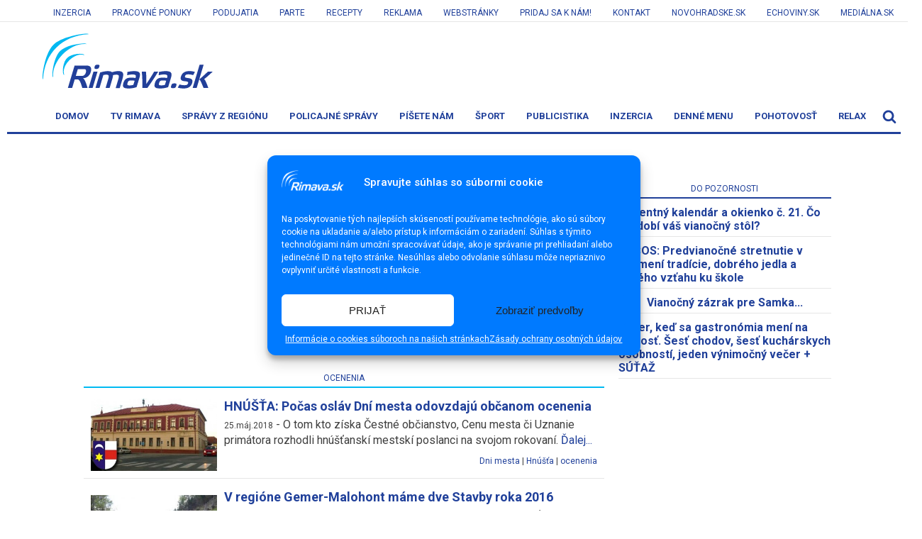

--- FILE ---
content_type: text/html; charset=UTF-8
request_url: https://www.rimava.sk/tag/ocenenia/
body_size: 27635
content:
<!DOCTYPE html>
<html dir="ltr" lang="sk-SK" prefix="og: https://ogp.me/ns#" >
<head>
<meta charset="UTF-8">
<meta name="viewport" content="width=device-width">
<!-- WP_HEAD() START -->
<title>ocenenia - Rimava.sk - správy - Rimavská Sobota a okolie</title><link rel="preload" as="style" href="https://fonts.googleapis.com/css?family=Roboto%3A400%2C700%7CRoboto%3A100%2C200%2C300%2C400%2C500%2C600%2C700%2C800%2C900%7CRoboto%3A100%2C200%2C300%2C400%2C500%2C600%2C700%2C800%2C900&#038;subset=latin%2Clatin-ext&#038;display=swap" /><link rel="stylesheet" href="https://fonts.googleapis.com/css?family=Roboto%3A400%2C700%7CRoboto%3A100%2C200%2C300%2C400%2C500%2C600%2C700%2C800%2C900%7CRoboto%3A100%2C200%2C300%2C400%2C500%2C600%2C700%2C800%2C900&#038;subset=latin%2Clatin-ext&#038;display=swap" media="print" onload="this.media='all'" /><noscript><link rel="stylesheet" href="https://fonts.googleapis.com/css?family=Roboto%3A400%2C700%7CRoboto%3A100%2C200%2C300%2C400%2C500%2C600%2C700%2C800%2C900%7CRoboto%3A100%2C200%2C300%2C400%2C500%2C600%2C700%2C800%2C900&#038;subset=latin%2Clatin-ext&#038;display=swap" /></noscript>
<style type="text/css" id="custom-nextpage-style">
.page-link-box {
	text-align: center;
}
.custom-page-links {
	padding: 5px 10px;
	display: inline-block;
}
.custom-page-links a {
	text-decoration: none;
}
.custom-page-links a span {
	margin-right: 10px;
}
.page-links {
	margin-top: 0;
	padding: 0;
	list-style: none;
  	font-size: 18px;
}
.page-links li {
	margin: 0 5px;
	display: inline-block;
}

.numpages {display: none !important;}

</style>
	<script type="text/javascript">function theChampLoadEvent(e){var t=window.onload;if(typeof window.onload!="function"){window.onload=e}else{window.onload=function(){t();e()}}}</script>
		<script data-service="twitter" data-category="marketing" type="text/plain">var theChampDefaultLang = 'sk_SK', theChampCloseIconPath = 'https://www.rimava.sk/wp-content/plugins/super-socializer/images/close.png';</script>
		<script>var theChampSiteUrl = 'https://www.rimava.sk', theChampVerified = 0, theChampEmailPopup = 0, heateorSsMoreSharePopupSearchText = 'Search';</script>
			<script type="text/plain" data-service="twitter" data-category="marketing"> var theChampSharingAjaxUrl = 'https://www.rimava.sk/wp-admin/admin-ajax.php', heateorSsFbMessengerAPI = 'fb-messenger://share/?link=%encoded_post_url%',heateorSsWhatsappShareAPI = 'api', heateorSsUrlCountFetched = [], heateorSsSharesText = 'Shares', heateorSsShareText = 'Share', theChampPluginIconPath = 'https://www.rimava.sk/wp-content/plugins/super-socializer/images/logo.png', theChampSaveSharesLocally = 0, theChampHorizontalSharingCountEnable = 1, theChampVerticalSharingCountEnable = 0, theChampSharingOffset = -10, theChampCounterOffset = -10, theChampMobileStickySharingEnabled = 0, heateorSsCopyLinkMessage = "Link copied.";
		var heateorSsHorSharingShortUrl = "https://www.rimava.sk/spravy-z-regionu/hnusta-pocas-oslav-dni-mesta-odovzdaju-obcanom-ocenenia/";var heateorSsVerticalSharingShortUrl = "https://www.rimava.sk/spravy-z-regionu/hnusta-pocas-oslav-dni-mesta-odovzdaju-obcanom-ocenenia/";		</script>
			<style type="text/css">
						.the_champ_button_instagram span.the_champ_svg,a.the_champ_instagram span.the_champ_svg{background:radial-gradient(circle at 30% 107%,#fdf497 0,#fdf497 5%,#fd5949 45%,#d6249f 60%,#285aeb 90%)}
					.the_champ_horizontal_sharing .the_champ_svg,.heateor_ss_standard_follow_icons_container .the_champ_svg{
					background-color:#20409a!important;background:#20409a!important;
					color: #fff;
				border-width: 0px;
		border-style: solid;
		border-color: transparent;
	}
		.the_champ_horizontal_sharing span.the_champ_svg:hover,.heateor_ss_standard_follow_icons_container span.the_champ_svg:hover{
					background-color:#00baf2!important;background:#00baf2;
				border-color: transparent;
	}
		.the_champ_vertical_sharing span.the_champ_svg,.heateor_ss_floating_follow_icons_container span.the_champ_svg{
					color: #fff;
				border-width: 0px;
		border-style: solid;
		border-color: transparent;
	}
		.the_champ_vertical_sharing span.the_champ_svg:hover,.heateor_ss_floating_follow_icons_container span.the_champ_svg:hover{
						border-color: transparent;
		}
	@media screen and (max-width:783px){.the_champ_vertical_sharing{display:none!important}}</style>
	
		<!-- All in One SEO 4.6.1.1 - aioseo.com -->
		<meta name="robots" content="max-image-preview:large" />
		<link rel="canonical" href="https://www.rimava.sk/tag/ocenenia/" />
		<meta name="generator" content="All in One SEO (AIOSEO) 4.6.1.1" />
		<script type="application/ld+json" class="aioseo-schema">
			{"@context":"https:\/\/schema.org","@graph":[{"@type":"BreadcrumbList","@id":"https:\/\/www.rimava.sk\/tag\/ocenenia\/#breadcrumblist","itemListElement":[{"@type":"ListItem","@id":"https:\/\/www.rimava.sk\/#listItem","position":1,"name":"Home","item":"https:\/\/www.rimava.sk\/","nextItem":"https:\/\/www.rimava.sk\/tag\/ocenenia\/#listItem"},{"@type":"ListItem","@id":"https:\/\/www.rimava.sk\/tag\/ocenenia\/#listItem","position":2,"name":"ocenenia","previousItem":"https:\/\/www.rimava.sk\/#listItem"}]},{"@type":"CollectionPage","@id":"https:\/\/www.rimava.sk\/tag\/ocenenia\/#collectionpage","url":"https:\/\/www.rimava.sk\/tag\/ocenenia\/","name":"ocenenia - Rimava.sk - spr\u00e1vy - Rimavsk\u00e1 Sobota a okolie","inLanguage":"sk-SK","isPartOf":{"@id":"https:\/\/www.rimava.sk\/#website"},"breadcrumb":{"@id":"https:\/\/www.rimava.sk\/tag\/ocenenia\/#breadcrumblist"}},{"@type":"Organization","@id":"https:\/\/www.rimava.sk\/#organization","name":"Rimava.sk - spr\u00e1vy - Rimavsk\u00e1 Sobota a okolie","url":"https:\/\/www.rimava.sk\/"},{"@type":"WebSite","@id":"https:\/\/www.rimava.sk\/#website","url":"https:\/\/www.rimava.sk\/","name":"Rimava.sk - spr\u00e1vy - Rimavsk\u00e1 Sobota a okolie","description":"Rimavsk\u00e1 Sobota, spravodajsk\u00fd port\u00e1l, spr\u00e1vy, inform\u00e1cie z regi\u00f3nu","inLanguage":"sk-SK","publisher":{"@id":"https:\/\/www.rimava.sk\/#organization"}}]}
		</script>
		<!-- All in One SEO -->

<link rel='dns-prefetch' href='//fonts.googleapis.com' />
<link href='https://fonts.gstatic.com' crossorigin rel='preconnect' />
<link rel="alternate" type="application/rss+xml" title="RSS kanál: Rimava.sk - správy - Rimavská Sobota a okolie &raquo;" href="https://www.rimava.sk/feed/" />
<link rel="alternate" type="application/rss+xml" title="RSS kanál komentárov webu Rimava.sk - správy - Rimavská Sobota a okolie &raquo;" href="https://www.rimava.sk/comments/feed/" />
<link rel="alternate" type="application/rss+xml" title="KRSS kanál tagu Rimava.sk - správy - Rimavská Sobota a okolie &raquo; ocenenia" href="https://www.rimava.sk/tag/ocenenia/feed/" />
<link rel='stylesheet' id='ai1ec_style-css'  href='//www.rimava.sk/wp-content/plugins/all-in-one-event-calendar/cache/fe9deadf_ai1ec_parsed_css.css?ver=3.0.0' type='text/css' media='all' />
<link rel='stylesheet' id='formidable-css'  href='https://www.rimava.sk/wp-content/plugins/formidable/css/formidableforms.css?ver=121553' type='text/css' media='all' />
<link rel='stylesheet' id='wp-block-library-css'  href='https://www.rimava.sk/wp-includes/css/dist/block-library/style.min.css?ver=6.0.11' type='text/css' media='all' />
<style id='global-styles-inline-css' type='text/css'>
body{--wp--preset--color--black: #000000;--wp--preset--color--cyan-bluish-gray: #abb8c3;--wp--preset--color--white: #ffffff;--wp--preset--color--pale-pink: #f78da7;--wp--preset--color--vivid-red: #cf2e2e;--wp--preset--color--luminous-vivid-orange: #ff6900;--wp--preset--color--luminous-vivid-amber: #fcb900;--wp--preset--color--light-green-cyan: #7bdcb5;--wp--preset--color--vivid-green-cyan: #00d084;--wp--preset--color--pale-cyan-blue: #8ed1fc;--wp--preset--color--vivid-cyan-blue: #0693e3;--wp--preset--color--vivid-purple: #9b51e0;--wp--preset--gradient--vivid-cyan-blue-to-vivid-purple: linear-gradient(135deg,rgba(6,147,227,1) 0%,rgb(155,81,224) 100%);--wp--preset--gradient--light-green-cyan-to-vivid-green-cyan: linear-gradient(135deg,rgb(122,220,180) 0%,rgb(0,208,130) 100%);--wp--preset--gradient--luminous-vivid-amber-to-luminous-vivid-orange: linear-gradient(135deg,rgba(252,185,0,1) 0%,rgba(255,105,0,1) 100%);--wp--preset--gradient--luminous-vivid-orange-to-vivid-red: linear-gradient(135deg,rgba(255,105,0,1) 0%,rgb(207,46,46) 100%);--wp--preset--gradient--very-light-gray-to-cyan-bluish-gray: linear-gradient(135deg,rgb(238,238,238) 0%,rgb(169,184,195) 100%);--wp--preset--gradient--cool-to-warm-spectrum: linear-gradient(135deg,rgb(74,234,220) 0%,rgb(151,120,209) 20%,rgb(207,42,186) 40%,rgb(238,44,130) 60%,rgb(251,105,98) 80%,rgb(254,248,76) 100%);--wp--preset--gradient--blush-light-purple: linear-gradient(135deg,rgb(255,206,236) 0%,rgb(152,150,240) 100%);--wp--preset--gradient--blush-bordeaux: linear-gradient(135deg,rgb(254,205,165) 0%,rgb(254,45,45) 50%,rgb(107,0,62) 100%);--wp--preset--gradient--luminous-dusk: linear-gradient(135deg,rgb(255,203,112) 0%,rgb(199,81,192) 50%,rgb(65,88,208) 100%);--wp--preset--gradient--pale-ocean: linear-gradient(135deg,rgb(255,245,203) 0%,rgb(182,227,212) 50%,rgb(51,167,181) 100%);--wp--preset--gradient--electric-grass: linear-gradient(135deg,rgb(202,248,128) 0%,rgb(113,206,126) 100%);--wp--preset--gradient--midnight: linear-gradient(135deg,rgb(2,3,129) 0%,rgb(40,116,252) 100%);--wp--preset--duotone--dark-grayscale: url('#wp-duotone-dark-grayscale');--wp--preset--duotone--grayscale: url('#wp-duotone-grayscale');--wp--preset--duotone--purple-yellow: url('#wp-duotone-purple-yellow');--wp--preset--duotone--blue-red: url('#wp-duotone-blue-red');--wp--preset--duotone--midnight: url('#wp-duotone-midnight');--wp--preset--duotone--magenta-yellow: url('#wp-duotone-magenta-yellow');--wp--preset--duotone--purple-green: url('#wp-duotone-purple-green');--wp--preset--duotone--blue-orange: url('#wp-duotone-blue-orange');--wp--preset--font-size--small: 13px;--wp--preset--font-size--medium: 20px;--wp--preset--font-size--large: 36px;--wp--preset--font-size--x-large: 42px;}.has-black-color{color: var(--wp--preset--color--black) !important;}.has-cyan-bluish-gray-color{color: var(--wp--preset--color--cyan-bluish-gray) !important;}.has-white-color{color: var(--wp--preset--color--white) !important;}.has-pale-pink-color{color: var(--wp--preset--color--pale-pink) !important;}.has-vivid-red-color{color: var(--wp--preset--color--vivid-red) !important;}.has-luminous-vivid-orange-color{color: var(--wp--preset--color--luminous-vivid-orange) !important;}.has-luminous-vivid-amber-color{color: var(--wp--preset--color--luminous-vivid-amber) !important;}.has-light-green-cyan-color{color: var(--wp--preset--color--light-green-cyan) !important;}.has-vivid-green-cyan-color{color: var(--wp--preset--color--vivid-green-cyan) !important;}.has-pale-cyan-blue-color{color: var(--wp--preset--color--pale-cyan-blue) !important;}.has-vivid-cyan-blue-color{color: var(--wp--preset--color--vivid-cyan-blue) !important;}.has-vivid-purple-color{color: var(--wp--preset--color--vivid-purple) !important;}.has-black-background-color{background-color: var(--wp--preset--color--black) !important;}.has-cyan-bluish-gray-background-color{background-color: var(--wp--preset--color--cyan-bluish-gray) !important;}.has-white-background-color{background-color: var(--wp--preset--color--white) !important;}.has-pale-pink-background-color{background-color: var(--wp--preset--color--pale-pink) !important;}.has-vivid-red-background-color{background-color: var(--wp--preset--color--vivid-red) !important;}.has-luminous-vivid-orange-background-color{background-color: var(--wp--preset--color--luminous-vivid-orange) !important;}.has-luminous-vivid-amber-background-color{background-color: var(--wp--preset--color--luminous-vivid-amber) !important;}.has-light-green-cyan-background-color{background-color: var(--wp--preset--color--light-green-cyan) !important;}.has-vivid-green-cyan-background-color{background-color: var(--wp--preset--color--vivid-green-cyan) !important;}.has-pale-cyan-blue-background-color{background-color: var(--wp--preset--color--pale-cyan-blue) !important;}.has-vivid-cyan-blue-background-color{background-color: var(--wp--preset--color--vivid-cyan-blue) !important;}.has-vivid-purple-background-color{background-color: var(--wp--preset--color--vivid-purple) !important;}.has-black-border-color{border-color: var(--wp--preset--color--black) !important;}.has-cyan-bluish-gray-border-color{border-color: var(--wp--preset--color--cyan-bluish-gray) !important;}.has-white-border-color{border-color: var(--wp--preset--color--white) !important;}.has-pale-pink-border-color{border-color: var(--wp--preset--color--pale-pink) !important;}.has-vivid-red-border-color{border-color: var(--wp--preset--color--vivid-red) !important;}.has-luminous-vivid-orange-border-color{border-color: var(--wp--preset--color--luminous-vivid-orange) !important;}.has-luminous-vivid-amber-border-color{border-color: var(--wp--preset--color--luminous-vivid-amber) !important;}.has-light-green-cyan-border-color{border-color: var(--wp--preset--color--light-green-cyan) !important;}.has-vivid-green-cyan-border-color{border-color: var(--wp--preset--color--vivid-green-cyan) !important;}.has-pale-cyan-blue-border-color{border-color: var(--wp--preset--color--pale-cyan-blue) !important;}.has-vivid-cyan-blue-border-color{border-color: var(--wp--preset--color--vivid-cyan-blue) !important;}.has-vivid-purple-border-color{border-color: var(--wp--preset--color--vivid-purple) !important;}.has-vivid-cyan-blue-to-vivid-purple-gradient-background{background: var(--wp--preset--gradient--vivid-cyan-blue-to-vivid-purple) !important;}.has-light-green-cyan-to-vivid-green-cyan-gradient-background{background: var(--wp--preset--gradient--light-green-cyan-to-vivid-green-cyan) !important;}.has-luminous-vivid-amber-to-luminous-vivid-orange-gradient-background{background: var(--wp--preset--gradient--luminous-vivid-amber-to-luminous-vivid-orange) !important;}.has-luminous-vivid-orange-to-vivid-red-gradient-background{background: var(--wp--preset--gradient--luminous-vivid-orange-to-vivid-red) !important;}.has-very-light-gray-to-cyan-bluish-gray-gradient-background{background: var(--wp--preset--gradient--very-light-gray-to-cyan-bluish-gray) !important;}.has-cool-to-warm-spectrum-gradient-background{background: var(--wp--preset--gradient--cool-to-warm-spectrum) !important;}.has-blush-light-purple-gradient-background{background: var(--wp--preset--gradient--blush-light-purple) !important;}.has-blush-bordeaux-gradient-background{background: var(--wp--preset--gradient--blush-bordeaux) !important;}.has-luminous-dusk-gradient-background{background: var(--wp--preset--gradient--luminous-dusk) !important;}.has-pale-ocean-gradient-background{background: var(--wp--preset--gradient--pale-ocean) !important;}.has-electric-grass-gradient-background{background: var(--wp--preset--gradient--electric-grass) !important;}.has-midnight-gradient-background{background: var(--wp--preset--gradient--midnight) !important;}.has-small-font-size{font-size: var(--wp--preset--font-size--small) !important;}.has-medium-font-size{font-size: var(--wp--preset--font-size--medium) !important;}.has-large-font-size{font-size: var(--wp--preset--font-size--large) !important;}.has-x-large-font-size{font-size: var(--wp--preset--font-size--x-large) !important;}
</style>
<link rel='stylesheet' id='oxygen-css'  href='https://www.rimava.sk/wp-content/plugins/oxygen/component-framework/oxygen.css?ver=3.9' type='text/css' media='all' />
<link rel='stylesheet' id='cmplz-general-css'  href='https://www.rimava.sk/wp-content/plugins/complianz-gdpr/assets/css/cookieblocker.min.css?ver=1711389567' type='text/css' media='all' />
<link rel='stylesheet' id='dashicons-css'  href='https://www.rimava.sk/wp-includes/css/dashicons.min.css?ver=6.0.11' type='text/css' media='all' />

<link rel='stylesheet' id='newsletter-css'  href='https://www.rimava.sk/wp-content/plugins/newsletter/style.css?ver=8.0.6' type='text/css' media='all' />
<link rel='stylesheet' id='the_champ_frontend_css-css'  href='https://www.rimava.sk/wp-content/plugins/super-socializer/css/front.css?ver=7.13.35' type='text/css' media='all' />
<link rel='stylesheet' id='fancybox-css'  href='https://www.rimava.sk/wp-content/plugins/easy-fancybox/css/jquery.fancybox.min.css?ver=1.3.24' type='text/css' media='screen' />
<script type='text/javascript' id='iw-no-right-click-js-extra'>
/* <![CDATA[ */
var IwNRCargs = {"rightclick":"Y","draganddrop":"N"};
/* ]]> */
</script>
<script type='text/javascript' src='https://www.rimava.sk/wp-content/plugins/image-watermark/js/no-right-click.js?ver=1.7.0' id='iw-no-right-click-js'></script>
<script type='text/javascript' src='https://www.rimava.sk/wp-includes/js/jquery/jquery.min.js?ver=3.6.0' id='jquery-core-js'></script>
<link rel="https://api.w.org/" href="https://www.rimava.sk/wp-json/" /><link rel="alternate" type="application/json" href="https://www.rimava.sk/wp-json/wp/v2/tags/10103" /><link rel="EditURI" type="application/rsd+xml" title="RSD" href="https://www.rimava.sk/xmlrpc.php?rsd" />
<link rel="wlwmanifest" type="application/wlwmanifest+xml" href="https://www.rimava.sk/wp-includes/wlwmanifest.xml" /> 
<meta name="generator" content="WordPress 6.0.11" />
<!-- Facebook Pixel Code -->
<script type="text/plain" data-service="facebook" data-category="marketing">
!function(f,b,e,v,n,t,s)
{if(f.fbq)return;n=f.fbq=function(){n.callMethod?
n.callMethod.apply(n,arguments):n.queue.push(arguments)};
if(!f._fbq)f._fbq=n;n.push=n;n.loaded=!0;n.version='2.0';
n.queue=[];t=b.createElement(e);t.async=!0;
t.src=v;s=b.getElementsByTagName(e)[0];
s.parentNode.insertBefore(t,s)}(window, document,'script',
'https://connect.facebook.net/en_US/fbevents.js');
fbq('init', '493906865331429');
fbq('track', 'PageView');
</script>
<noscript><img height="1" width="1" style="display:none"
src="https://www.facebook.com/tr?id=493906865331429&ev=PageView&noscript=1"
/></noscript>
<!-- End Facebook Pixel Code -->

<base href="https://www.rimava.sk/" target="_PARENT">
<!-- Google tag (gtag.js) -->
<script type="text/plain" data-service="google-analytics" data-category="statistics" async data-cmplz-src="https://www.googletagmanager.com/gtag/js?id=G-T63YVZNR6Z"></script>
<!-- Google tag (gtag.js) -->
<script type="text/plain" data-service="google-analytics" data-category="statistics" async data-cmplz-src="https://www.googletagmanager.com/gtag/js?id=G-8Z3VPQ8J8F"></script>
<script>
  window.dataLayer = window.dataLayer || [];
  function gtag(){dataLayer.push(arguments);}
  gtag('js', new Date());
  gtag('config', 'G-8Z3VPQ8J8F');
</script>
<script async src="https://pagead2.googlesyndication.com/pagead/js/adsbygoogle.js"></script>
<script>
  (adsbygoogle = window.adsbygoogle || []).push({
    google_ad_client: "pub-5262542117061275",
    enable_page_level_ads: true,
    overlays: {bottom: true}
  });
</script>
<script type="text/javascript">document.documentElement.className += " js";</script>
			<style>.cmplz-hidden {
					display: none !important;
				}</style><style type="text/css">.site-title a { background: url(https://www.rimava.sk/wp-content/uploads/2015/04/cropped-cropped-logo-rimava2.png) no-repeat !important; }</style>
<style type="text/css">.recentcomments a{display:inline !important;padding:0 !important;margin:0 !important;}</style><link rel="icon" href="https://www.rimava.sk/wp-content/uploads/2021/04/cropped-rimava_favicon_main-32x32.png" sizes="32x32" />
<link rel="icon" href="https://www.rimava.sk/wp-content/uploads/2021/04/cropped-rimava_favicon_main-192x192.png" sizes="192x192" />
<link rel="apple-touch-icon" href="https://www.rimava.sk/wp-content/uploads/2021/04/cropped-rimava_favicon_main-180x180.png" />
<meta name="msapplication-TileImage" content="https://www.rimava.sk/wp-content/uploads/2021/04/cropped-rimava_favicon_main-270x270.png" />

<!-- BEGIN AIWP v5.8.10 Global Site Tag - https://deconf.com/analytics-insights-for-wordpress/ -->
<script type="text/plain" data-service="google-analytics" data-category="statistics" async data-cmplz-src="https://www.googletagmanager.com/gtag/js?id=G-8Z3VPQ8J8F"></script>
<script>
  window.dataLayer = window.dataLayer || [];
  function gtag(){dataLayer.push(arguments);}
  gtag('js', new Date());
  gtag('config', 'G-8Z3VPQ8J8F', {
	'allow_display_features': false
  });
  if (window.performance) {
    var timeSincePageLoad = Math.round(performance.now());
    gtag('event', 'timing_complete', {
      'name': 'load',
      'value': timeSincePageLoad,
      'event_category': 'JS Dependencies'
    });
  }
</script>
<!-- END AIWP Global Site Tag -->
		<style type="text/css" id="wp-custom-css">
			@media only screen and (max-width: 1023px){
.site-header .wrap {
    padding: 0px 0px !important;
}
}

.cn-button.bootstrap {
    color: #000;
    background: #fff;
}
/*
#protag-in_article_1,#protag-in_article_2, #protag-in_feed_2,#protag-in_feed_1,#protag-footer,#protag-sidebar_left  {
	padding-top: 0px !important;
	padding-bottom: 0px !important;
}
*/
@media only screen and (max-width: 1023px) {
.footer-widgets-1 {
    width: 100%;
}
}	

@media only screen and (max-width: 1188px) {
.footer-widgets-1 {
    width: 100% !important;
}
	}

.footer-widgets-1, .footer-widgets-3 {
    width: 100%;
}

@media (max-width: 900px){
.cookie-notice-container #cn-notice-buttons {
    margin-bottom: 15px;
}
	}

@media (max-width: 900px){
.cookie-notice-container #cn-notice-text {
    margin-bottom: -20px;
}
	}

#cookie-notice .cookie-notice-container {
    padding-bottom: 80px;
}

#cookie-notice .cn-button {
    margin-bottom: 20px;
}

.shared-counts-wrap {
    margin: 20px 0px 20px 0px;
    overflow: hidden;
    width: 100%;
}

.frm_verify {
	visibility: hidden;
}
		</style>
		<link rel='stylesheet' id='oxygen-cache-197519-css'  href='//www.rimava.sk/wp-content/uploads/oxygen/css/197519.css?cache=1740207245&#038;ver=6.0.11' type='text/css' media='all' />
<link rel='stylesheet' id='oxygen-cache-197683-css'  href='//www.rimava.sk/wp-content/uploads/oxygen/css/197683.css?cache=1652738751&#038;ver=6.0.11' type='text/css' media='all' />
<link rel='stylesheet' id='oxygen-universal-styles-css'  href='//www.rimava.sk/wp-content/uploads/oxygen/css/universal.css?cache=1748351626&#038;ver=6.0.11' type='text/css' media='all' />
<!-- END OF WP_HEAD() -->
</head>
<body data-cmplz=1 class="archive tag tag-ocenenia tag-10103 wp-embed-responsive  oxygen-body custom-header header-image content-sidebar genesis-breadcrumbs-hidden genesis-footer-widgets-visible" >



						<header id="_header-1-64659" class="oxy-header-wrapper oxy-sticky-header oxy-overlay-header oxy-header" ><div id="_header_row-2-64659" class="oxygen-hide-in-sticky oxy-header-row" ><div class="oxy-header-container"><div id="_header_left-3-64659" class="oxy-header-left" >
		<div id="-pro-menu-28-64659" class="oxy-pro-menu "><div class="oxy-pro-menu-mobile-open-icon " data-off-canvas-alignment=""><svg id="-pro-menu-28-64659-open-icon"><use xlink:href="#FontAwesomeicon-ellipsis-v"></use></svg>Menu</div>

                
        <div class="oxy-pro-menu-container  oxy-pro-menu-dropdown-links-visible-on-mobile oxy-pro-menu-dropdown-links-toggle oxy-pro-menu-show-dropdown" data-aos-duration="400" 

             data-oxy-pro-menu-dropdown-animation="fade-up"
             data-oxy-pro-menu-dropdown-animation-duration="0.4"
             data-entire-parent-toggles-dropdown="true"

             
                          data-oxy-pro-menu-dropdown-animation-duration="0.4"
             
                          data-oxy-pro-menu-dropdown-links-on-mobile="toggle">
             
            <div class="menu-horne-container"><ul id="menu-horne" class="oxy-pro-menu-list"><li id="menu-item-17263" class="menu-item menu-item-type-custom menu-item-object-custom menu-item-17263"><a href="https://www.inzercia.rimava.sk" itemprop="url">Inzercia</a></li>
<li id="menu-item-199699" class="menu-item menu-item-type-custom menu-item-object-custom menu-item-199699"><a href="https://www.inzercia.rimava.sk/kategoria/praca-zamestnanie/ponuka-prace/" itemprop="url">Pracovné ponuky</a></li>
<li id="menu-item-17352" class="menu-item menu-item-type-custom menu-item-object-custom menu-item-17352"><a href="https://www.rimava.sk/regionalny-kalendar-podujati/" itemprop="url">Podujatia</a></li>
<li id="menu-item-210185" class="menu-item menu-item-type-custom menu-item-object-custom menu-item-210185"><a href="/category/parte/" itemprop="url">Parte</a></li>
<li id="menu-item-28741" class="menu-item menu-item-type-custom menu-item-object-custom menu-item-28741"><a href="https://gurman.rimava.sk" itemprop="url">Recepty</a></li>
<li id="menu-item-17266" class="menu-item menu-item-type-custom menu-item-object-custom menu-item-17266"><a href="http://www.rimava.sk/reklama-na-wwwrimavask/" itemprop="url">Reklama</a></li>
<li id="menu-item-17267" class="menu-item menu-item-type-custom menu-item-object-custom menu-item-17267"><a href="https://www.prognessa.com/web/" itemprop="url">Webstránky</a></li>
<li id="menu-item-287907" class="menu-item menu-item-type-post_type menu-item-object-page menu-item-287907"><a href="https://www.rimava.sk/pridaj-sa-k-nam/" itemprop="url">Pridaj sa k nám!</a></li>
<li id="menu-item-82491" class="menu-item menu-item-type-post_type menu-item-object-page menu-item-82491"><a href="https://www.rimava.sk/kontakt-2/" itemprop="url">Kontakt</a></li>
<li id="menu-item-190117" class="menu-item menu-item-type-custom menu-item-object-custom menu-item-190117"><a href="https://novohradske.sk" itemprop="url">Novohradske.sk</a></li>
<li id="menu-item-190118" class="menu-item menu-item-type-custom menu-item-object-custom menu-item-190118"><a href="https://echoviny.sk" itemprop="url">Echoviny.sk</a></li>
<li id="menu-item-195120" class="menu-item menu-item-type-custom menu-item-object-custom menu-item-195120"><a href="https://medialna.sk" itemprop="url">Mediálna.sk</a></li>
</ul></div>
            <div class="oxy-pro-menu-mobile-close-icon"><svg id="svg--pro-menu-28-64659"><use xlink:href="#FontAwesomeicon-close"></use></svg>close</div>

        </div>

        </div>

		<script type="text/javascript">
			jQuery('#-pro-menu-28-64659 .oxy-pro-menu-show-dropdown .menu-item-has-children > a', 'body').each(function(){
                jQuery(this).append('<div class="oxy-pro-menu-dropdown-icon-click-area"><svg class="oxy-pro-menu-dropdown-icon"><use xlink:href="#FontAwesomeicon-arrow-circle-o-down"></use></svg></div>');
            });
            jQuery('#-pro-menu-28-64659 .oxy-pro-menu-show-dropdown .menu-item:not(.menu-item-has-children) > a', 'body').each(function(){
                jQuery(this).append('<div class="oxy-pro-menu-dropdown-icon-click-area"></div>');
            });			</script>
		<div id="-pro-menu-344-194443" class="oxy-pro-menu "><div class="oxy-pro-menu-mobile-open-icon " data-off-canvas-alignment=""><svg id="-pro-menu-344-194443-open-icon"><use xlink:href="#FontAwesomeicon-ellipsis-v"></use></svg>Menu</div>

                
        <div class="oxy-pro-menu-container  oxy-pro-menu-dropdown-links-visible-on-mobile oxy-pro-menu-dropdown-links-toggle oxy-pro-menu-show-dropdown" data-aos-duration="400" 

             data-oxy-pro-menu-dropdown-animation="fade-up"
             data-oxy-pro-menu-dropdown-animation-duration="0.4"
             data-entire-parent-toggles-dropdown="true"

             
                          data-oxy-pro-menu-dropdown-animation-duration="0.4"
             
                          data-oxy-pro-menu-dropdown-links-on-mobile="toggle">
             
            <div class="menu-horne-mobile-container"><ul id="menu-horne-mobile" class="oxy-pro-menu-list"><li id="menu-item-197532" class="menu-item menu-item-type-custom menu-item-object-custom menu-item-197532"><a href="https://www.inzercia.rimava.sk" itemprop="url">Inzercia</a></li>
<li id="menu-item-197575" class="menu-item menu-item-type-custom menu-item-object-custom menu-item-197575"><a href="https://www.rimava.sk/podujatie/" itemprop="url">Podujatia</a></li>
<li id="menu-item-197534" class="menu-item menu-item-type-custom menu-item-object-custom menu-item-197534"><a href="https://rimava.sk/reklama-na-wwwrimavask/" itemprop="url">Reklama</a></li>
<li id="menu-item-197535" class="menu-item menu-item-type-custom menu-item-object-custom menu-item-197535"><a href="https://www.rimava.sk/kontakt-2/" itemprop="url">Kontakt</a></li>
</ul></div>
            <div class="oxy-pro-menu-mobile-close-icon"><svg id="svg--pro-menu-344-194443"><use xlink:href="#FontAwesomeicon-close"></use></svg>close</div>

        </div>

        </div>

		<script type="text/javascript">
			jQuery('#-pro-menu-344-194443 .oxy-pro-menu-show-dropdown .menu-item-has-children > a', 'body').each(function(){
                jQuery(this).append('<div class="oxy-pro-menu-dropdown-icon-click-area"><svg class="oxy-pro-menu-dropdown-icon"><use xlink:href="#FontAwesomeicon-arrow-circle-o-down"></use></svg></div>');
            });
            jQuery('#-pro-menu-344-194443 .oxy-pro-menu-show-dropdown .menu-item:not(.menu-item-has-children) > a', 'body').each(function(){
                jQuery(this).append('<div class="oxy-pro-menu-dropdown-icon-click-area"></div>');
            });			</script></div><div id="_header_center-4-64659" class="oxy-header-center" ></div><div id="_header_right-5-64659" class="oxy-header-right" ></div></div></div><div id="_header_row-13-64659" class="oxygen-hide-in-sticky oxy-header-row" ><div class="oxy-header-container"><div id="_header_left-14-64659" class="oxy-header-left" ><div id="div_block-31-64659" class="ct-div-block" ><a id="link-52-64659" class="ct-link" href="/"   ><img id="desktop-logo" alt="" src="https://www.rimava.sk/wp-content/uploads/2022/03/rimava-logo-.svg" class="ct-image"/></a></div></div><div id="_header_center-15-64659" class="oxy-header-center" ></div><div id="_header_right-16-64659" class="oxy-header-right" ><div id="div_block-24-64659" class="ct-div-block" ><div id="nestable_shortcode-86-64659" class="ct-nestable-shortcode" ><ins data-revive-zoneid="2" data-revive-id="2d2953f9d49a505b7b3c703b4589dd2e"></ins>
<script async src="//adsystem.sk/www/delivery/asyncjs.php"></script>
<style>#div_block-350-197519 {visibility: hidden;}
	#div_block-354-197519 {visibility: hidden;}
	</style></div><div id="nestable_shortcode-89-64659" class="ct-nestable-shortcode" ><ins data-revive-zoneid="4" data-revive-id="2d2953f9d49a505b7b3c703b4589dd2e"></ins></div></div></div></div></div><div id="_header_row-17-64659" class="oxygen-hide-in-sticky oxy-header-row" ><div class="oxy-header-container"><div id="_header_left-18-64659" class="oxy-header-left" >
		<div id="-pro-menu-50-64659" class="oxy-pro-menu "><div class="oxy-pro-menu-mobile-open-icon  oxy-pro-menu-off-canvas-trigger oxy-pro-menu-off-canvas-left" data-off-canvas-alignment="left"><svg id="-pro-menu-50-64659-open-icon"><use xlink:href="#FontAwesomeicon-bars"></use></svg></div>

                
        <div class="oxy-pro-menu-container  oxy-pro-menu-dropdown-links-visible-on-mobile oxy-pro-menu-dropdown-links-toggle oxy-pro-menu-show-dropdown" data-aos-duration="400" 

             data-oxy-pro-menu-dropdown-animation="fade-up"
             data-oxy-pro-menu-dropdown-animation-duration="0.4"
             data-entire-parent-toggles-dropdown="false"

                          data-oxy-pro-menu-off-canvas-animation="fade-right"
             
                          data-oxy-pro-menu-dropdown-animation-duration="0.4"
             
                          data-oxy-pro-menu-dropdown-links-on-mobile="toggle">
             
            <div class="menu-dolne-container"><ul id="menu-dolne" class="oxy-pro-menu-list"><li id="menu-item-17270" class="menu-item menu-item-type-custom menu-item-object-custom menu-item-home menu-item-17270"><a href="https://www.rimava.sk" itemprop="url">Domov</a></li>
<li id="menu-item-224763" class="menu-item menu-item-type-post_type menu-item-object-page menu-item-224763"><a href="https://www.rimava.sk/tvrimava/" itemprop="url">TV Rimava</a></li>
<li id="menu-item-17271" class="menu-item menu-item-type-taxonomy menu-item-object-category menu-item-has-children menu-item-17271"><a href="https://www.rimava.sk/category/spravy-z-regionu/" itemprop="url">Správy z regiónu</a>
<ul class="sub-menu">
	<li id="menu-item-17283" class="menu-item menu-item-type-taxonomy menu-item-object-category menu-item-17283"><a href="https://www.rimava.sk/category/spravy-z-regionu/samosprava-spravy-z-regionu/" itemprop="url">Samospráva</a></li>
	<li id="menu-item-17272" class="menu-item menu-item-type-taxonomy menu-item-object-category menu-item-17272"><a href="https://www.rimava.sk/category/spravy-z-regionu/kultura/" itemprop="url">Kultúra</a></li>
	<li id="menu-item-17273" class="menu-item menu-item-type-taxonomy menu-item-object-category menu-item-17273"><a href="https://www.rimava.sk/category/spravy-z-regionu/skolstvo/" itemprop="url">Školstvo</a></li>
	<li id="menu-item-17275" class="menu-item menu-item-type-taxonomy menu-item-object-category menu-item-17275"><a href="https://www.rimava.sk/category/spravy-z-regionu/politika/" itemprop="url">Politika</a></li>
	<li id="menu-item-17276" class="menu-item menu-item-type-taxonomy menu-item-object-category menu-item-17276"><a href="https://www.rimava.sk/category/spravy-z-regionu/sudy-spravy-z-regionu/" itemprop="url">Súdy</a></li>
	<li id="menu-item-17274" class="menu-item menu-item-type-taxonomy menu-item-object-category menu-item-17274"><a href="https://www.rimava.sk/category/spravy-z-regionu/zdravie-a-volny-cas/" itemprop="url">Zdravie a voľný čas</a></li>
	<li id="menu-item-17282" class="menu-item menu-item-type-taxonomy menu-item-object-category menu-item-17282"><a href="https://www.rimava.sk/category/spravy-z-regionu/podnikanie-ekonomika/" itemprop="url">Podnikanie, ekonomika</a></li>
	<li id="menu-item-17284" class="menu-item menu-item-type-taxonomy menu-item-object-category menu-item-17284"><a href="https://www.rimava.sk/category/spravy-z-regionu/zivotne-prostredie/" itemprop="url">Životné prostredie</a></li>
	<li id="menu-item-17281" class="menu-item menu-item-type-taxonomy menu-item-object-category menu-item-17281"><a href="https://www.rimava.sk/category/spravy-z-regionu/doprava-spravy-z-regionu/" itemprop="url">Doprava</a></li>
	<li id="menu-item-173794" class="menu-item menu-item-type-taxonomy menu-item-object-category menu-item-173794"><a href="https://www.rimava.sk/category/spravy-z-regionu/mix-udalosti-z-regionu/" itemprop="url">Krátke správy</a></li>
	<li id="menu-item-198435" class="menu-item menu-item-type-taxonomy menu-item-object-category menu-item-198435"><a href="https://www.rimava.sk/category/spravy-z-regionu/z-historie-spravy-z-regionu/" itemprop="url">Z histórie</a></li>
</ul>
</li>
<li id="menu-item-17277" class="menu-item menu-item-type-taxonomy menu-item-object-category menu-item-17277"><a href="https://www.rimava.sk/category/policajne-spravy/" itemprop="url">Policajné správy</a></li>
<li id="menu-item-32758" class="menu-item menu-item-type-taxonomy menu-item-object-category menu-item-32758"><a href="https://www.rimava.sk/category/publicistika/pisete-nam/" itemprop="url">Píšete nám</a></li>
<li id="menu-item-28725" class="menu-item menu-item-type-taxonomy menu-item-object-category menu-item-has-children menu-item-28725"><a href="https://www.rimava.sk/category/sport-3/" itemprop="url">Šport</a>
<ul class="sub-menu">
	<li id="menu-item-28729" class="menu-item menu-item-type-taxonomy menu-item-object-category menu-item-28729"><a href="https://www.rimava.sk/category/sport-3/futbal-sport-3/" itemprop="url">Futbal</a></li>
	<li id="menu-item-28730" class="menu-item menu-item-type-taxonomy menu-item-object-category menu-item-28730"><a href="https://www.rimava.sk/category/sport-3/hokej-sport-3/" itemprop="url">Hokej</a></li>
	<li id="menu-item-28726" class="menu-item menu-item-type-taxonomy menu-item-object-category menu-item-28726"><a href="https://www.rimava.sk/category/sport-3/bedminton/" itemprop="url">Bedminton</a></li>
	<li id="menu-item-28727" class="menu-item menu-item-type-taxonomy menu-item-object-category menu-item-28727"><a href="https://www.rimava.sk/category/sport-3/cyklistika/" itemprop="url">Cyklistika</a></li>
	<li id="menu-item-28728" class="menu-item menu-item-type-taxonomy menu-item-object-category menu-item-28728"><a href="https://www.rimava.sk/category/sport-3/dzudo-sport-3/" itemprop="url">Džudo</a></li>
	<li id="menu-item-28733" class="menu-item menu-item-type-taxonomy menu-item-object-category menu-item-28733"><a href="https://www.rimava.sk/category/sport-3/kickbox/" itemprop="url">Kickbox</a></li>
	<li id="menu-item-28734" class="menu-item menu-item-type-taxonomy menu-item-object-category menu-item-28734"><a href="https://www.rimava.sk/category/sport-3/kulturistika/" itemprop="url">Kulturistika</a></li>
	<li id="menu-item-28735" class="menu-item menu-item-type-taxonomy menu-item-object-category menu-item-28735"><a href="https://www.rimava.sk/category/sport-3/moto-sport-3/" itemprop="url">Moto</a></li>
	<li id="menu-item-28736" class="menu-item menu-item-type-taxonomy menu-item-object-category menu-item-28736"><a href="https://www.rimava.sk/category/sport-3/plavanie-sport-3/" itemprop="url">Plávanie</a></li>
	<li id="menu-item-28737" class="menu-item menu-item-type-taxonomy menu-item-object-category menu-item-28737"><a href="https://www.rimava.sk/category/sport-3/taekwondo-sport-3/" itemprop="url">Taekwondo</a></li>
	<li id="menu-item-28738" class="menu-item menu-item-type-taxonomy menu-item-object-category menu-item-28738"><a href="https://www.rimava.sk/category/sport-3/tenis-sport-3/" itemprop="url">Tenis</a></li>
	<li id="menu-item-28739" class="menu-item menu-item-type-taxonomy menu-item-object-category menu-item-28739"><a href="https://www.rimava.sk/category/sport-3/volejbal-sport-3/" itemprop="url">Volejbal</a></li>
	<li id="menu-item-28740" class="menu-item menu-item-type-taxonomy menu-item-object-category menu-item-28740"><a href="https://www.rimava.sk/category/sport-3/zapasenie/" itemprop="url">Zápasenie</a></li>
	<li id="menu-item-28731" class="menu-item menu-item-type-taxonomy menu-item-object-category menu-item-28731"><a href="https://www.rimava.sk/category/sport-3/ine-sporty/" itemprop="url">Iné športy</a></li>
</ul>
</li>
<li id="menu-item-17278" class="menu-item menu-item-type-taxonomy menu-item-object-category menu-item-17278"><a href="https://www.rimava.sk/category/publicistika/" itemprop="url">Publicistika</a></li>
<li id="menu-item-187213" class="menu-item menu-item-type-custom menu-item-object-custom menu-item-187213"><a href="https://www.inzercia.rimava.sk" itemprop="url">Inzercia</a></li>
<li id="menu-item-27763" class="menu-item menu-item-type-custom menu-item-object-custom menu-item-has-children menu-item-27763"><a href="#" itemprop="url">Denné menu</a>
<ul class="sub-menu">
	<li id="menu-item-186363" class="menu-item menu-item-type-custom menu-item-object-custom menu-item-186363"><a href="https://menu.rimava.sk" itemprop="url">OBEDOVÉ MENU - menu.rimava.sk</a></li>
	<li id="menu-item-98838" class="menu-item menu-item-type-custom menu-item-object-custom menu-item-98838"><a href="http://www.rimava.sk/jedalen/" itemprop="url">Jedálne Čierny orol a Junior Komplex  - Denné menu</a></li>
	<li id="menu-item-98837" class="menu-item menu-item-type-custom menu-item-object-custom menu-item-98837"><a href="https://menu.rimava.sk/restauracia/jedalenrio/" itemprop="url">Jedáleň Rio - Denné menu</a></li>
</ul>
</li>
<li id="menu-item-194189" class="menu-item menu-item-type-custom menu-item-object-custom menu-item-has-children menu-item-194189"><a href="#" itemprop="url">Pohotovosť</a>
<ul class="sub-menu">
	<li id="menu-item-195404" class="menu-item menu-item-type-post_type menu-item-object-page menu-item-195404"><a href="https://www.rimava.sk/ambulantna-pohotovost-2022/" itemprop="url">Ambulantná pohotovosť</a></li>
	<li id="menu-item-194191" class="menu-item menu-item-type-post_type menu-item-object-page menu-item-194191"><a href="https://www.rimava.sk/lekarenska-pohotovost/" itemprop="url">Lekárenská pohotovosť</a></li>
</ul>
</li>
<li id="menu-item-233003" class="menu-item menu-item-type-taxonomy menu-item-object-category menu-item-has-children menu-item-233003"><a href="https://www.rimava.sk/category/relax/" itemprop="url">Relax</a>
<ul class="sub-menu">
	<li id="menu-item-233004" class="menu-item menu-item-type-taxonomy menu-item-object-category menu-item-233004"><a href="https://www.rimava.sk/category/relax/recepty/" itemprop="url">Recepty</a></li>
	<li id="menu-item-233537" class="menu-item menu-item-type-taxonomy menu-item-object-category menu-item-233537"><a href="https://www.rimava.sk/category/relax/horoskopy/" itemprop="url">Horoskopy</a></li>
</ul>
</li>
</ul></div>
            <div class="oxy-pro-menu-mobile-close-icon"><svg id="svg--pro-menu-50-64659"><use xlink:href="#Lineariconsicon-cross"></use></svg></div>

        </div>

        </div>

		<script type="text/javascript">
			jQuery('#-pro-menu-50-64659 .oxy-pro-menu-show-dropdown .menu-item-has-children > a', 'body').each(function(){
                jQuery(this).append('<div class="oxy-pro-menu-dropdown-icon-click-area"><svg class="oxy-pro-menu-dropdown-icon"><use xlink:href="#FontAwesomeicon-angle-down"></use></svg></div>');
            });
            jQuery('#-pro-menu-50-64659 .oxy-pro-menu-show-dropdown .menu-item:not(.menu-item-has-children) > a', 'body').each(function(){
                jQuery(this).append('<div class="oxy-pro-menu-dropdown-icon-click-area"></div>');
            });			</script>
		<div id="-pro-menu-21-64659" class="oxy-pro-menu "><div class="oxy-pro-menu-mobile-open-icon " data-off-canvas-alignment=""><svg id="-pro-menu-21-64659-open-icon"><use xlink:href="#FontAwesomeicon-bars"></use></svg></div>

                
        <div class="oxy-pro-menu-container  oxy-pro-menu-dropdown-links-visible-on-mobile oxy-pro-menu-dropdown-links-toggle oxy-pro-menu-show-dropdown" data-aos-duration="400" 

             data-oxy-pro-menu-dropdown-animation="fade"
             data-oxy-pro-menu-dropdown-animation-duration="0.2"
             data-entire-parent-toggles-dropdown="true"

             
                          data-oxy-pro-menu-dropdown-animation-duration="0.4"
             
                          data-oxy-pro-menu-dropdown-links-on-mobile="toggle">
             
            <div class="menu-dolne-container"><ul id="menu-dolne-1" class="oxy-pro-menu-list"><li class="menu-item menu-item-type-custom menu-item-object-custom menu-item-home menu-item-17270"><a href="https://www.rimava.sk" itemprop="url">Domov</a></li>
<li class="menu-item menu-item-type-post_type menu-item-object-page menu-item-224763"><a href="https://www.rimava.sk/tvrimava/" itemprop="url">TV Rimava</a></li>
<li class="menu-item menu-item-type-taxonomy menu-item-object-category menu-item-has-children menu-item-17271"><a href="https://www.rimava.sk/category/spravy-z-regionu/" itemprop="url">Správy z regiónu</a>
<ul class="sub-menu">
	<li class="menu-item menu-item-type-taxonomy menu-item-object-category menu-item-17283"><a href="https://www.rimava.sk/category/spravy-z-regionu/samosprava-spravy-z-regionu/" itemprop="url">Samospráva</a></li>
	<li class="menu-item menu-item-type-taxonomy menu-item-object-category menu-item-17272"><a href="https://www.rimava.sk/category/spravy-z-regionu/kultura/" itemprop="url">Kultúra</a></li>
	<li class="menu-item menu-item-type-taxonomy menu-item-object-category menu-item-17273"><a href="https://www.rimava.sk/category/spravy-z-regionu/skolstvo/" itemprop="url">Školstvo</a></li>
	<li class="menu-item menu-item-type-taxonomy menu-item-object-category menu-item-17275"><a href="https://www.rimava.sk/category/spravy-z-regionu/politika/" itemprop="url">Politika</a></li>
	<li class="menu-item menu-item-type-taxonomy menu-item-object-category menu-item-17276"><a href="https://www.rimava.sk/category/spravy-z-regionu/sudy-spravy-z-regionu/" itemprop="url">Súdy</a></li>
	<li class="menu-item menu-item-type-taxonomy menu-item-object-category menu-item-17274"><a href="https://www.rimava.sk/category/spravy-z-regionu/zdravie-a-volny-cas/" itemprop="url">Zdravie a voľný čas</a></li>
	<li class="menu-item menu-item-type-taxonomy menu-item-object-category menu-item-17282"><a href="https://www.rimava.sk/category/spravy-z-regionu/podnikanie-ekonomika/" itemprop="url">Podnikanie, ekonomika</a></li>
	<li class="menu-item menu-item-type-taxonomy menu-item-object-category menu-item-17284"><a href="https://www.rimava.sk/category/spravy-z-regionu/zivotne-prostredie/" itemprop="url">Životné prostredie</a></li>
	<li class="menu-item menu-item-type-taxonomy menu-item-object-category menu-item-17281"><a href="https://www.rimava.sk/category/spravy-z-regionu/doprava-spravy-z-regionu/" itemprop="url">Doprava</a></li>
	<li class="menu-item menu-item-type-taxonomy menu-item-object-category menu-item-173794"><a href="https://www.rimava.sk/category/spravy-z-regionu/mix-udalosti-z-regionu/" itemprop="url">Krátke správy</a></li>
	<li class="menu-item menu-item-type-taxonomy menu-item-object-category menu-item-198435"><a href="https://www.rimava.sk/category/spravy-z-regionu/z-historie-spravy-z-regionu/" itemprop="url">Z histórie</a></li>
</ul>
</li>
<li class="menu-item menu-item-type-taxonomy menu-item-object-category menu-item-17277"><a href="https://www.rimava.sk/category/policajne-spravy/" itemprop="url">Policajné správy</a></li>
<li class="menu-item menu-item-type-taxonomy menu-item-object-category menu-item-32758"><a href="https://www.rimava.sk/category/publicistika/pisete-nam/" itemprop="url">Píšete nám</a></li>
<li class="menu-item menu-item-type-taxonomy menu-item-object-category menu-item-has-children menu-item-28725"><a href="https://www.rimava.sk/category/sport-3/" itemprop="url">Šport</a>
<ul class="sub-menu">
	<li class="menu-item menu-item-type-taxonomy menu-item-object-category menu-item-28729"><a href="https://www.rimava.sk/category/sport-3/futbal-sport-3/" itemprop="url">Futbal</a></li>
	<li class="menu-item menu-item-type-taxonomy menu-item-object-category menu-item-28730"><a href="https://www.rimava.sk/category/sport-3/hokej-sport-3/" itemprop="url">Hokej</a></li>
	<li class="menu-item menu-item-type-taxonomy menu-item-object-category menu-item-28726"><a href="https://www.rimava.sk/category/sport-3/bedminton/" itemprop="url">Bedminton</a></li>
	<li class="menu-item menu-item-type-taxonomy menu-item-object-category menu-item-28727"><a href="https://www.rimava.sk/category/sport-3/cyklistika/" itemprop="url">Cyklistika</a></li>
	<li class="menu-item menu-item-type-taxonomy menu-item-object-category menu-item-28728"><a href="https://www.rimava.sk/category/sport-3/dzudo-sport-3/" itemprop="url">Džudo</a></li>
	<li class="menu-item menu-item-type-taxonomy menu-item-object-category menu-item-28733"><a href="https://www.rimava.sk/category/sport-3/kickbox/" itemprop="url">Kickbox</a></li>
	<li class="menu-item menu-item-type-taxonomy menu-item-object-category menu-item-28734"><a href="https://www.rimava.sk/category/sport-3/kulturistika/" itemprop="url">Kulturistika</a></li>
	<li class="menu-item menu-item-type-taxonomy menu-item-object-category menu-item-28735"><a href="https://www.rimava.sk/category/sport-3/moto-sport-3/" itemprop="url">Moto</a></li>
	<li class="menu-item menu-item-type-taxonomy menu-item-object-category menu-item-28736"><a href="https://www.rimava.sk/category/sport-3/plavanie-sport-3/" itemprop="url">Plávanie</a></li>
	<li class="menu-item menu-item-type-taxonomy menu-item-object-category menu-item-28737"><a href="https://www.rimava.sk/category/sport-3/taekwondo-sport-3/" itemprop="url">Taekwondo</a></li>
	<li class="menu-item menu-item-type-taxonomy menu-item-object-category menu-item-28738"><a href="https://www.rimava.sk/category/sport-3/tenis-sport-3/" itemprop="url">Tenis</a></li>
	<li class="menu-item menu-item-type-taxonomy menu-item-object-category menu-item-28739"><a href="https://www.rimava.sk/category/sport-3/volejbal-sport-3/" itemprop="url">Volejbal</a></li>
	<li class="menu-item menu-item-type-taxonomy menu-item-object-category menu-item-28740"><a href="https://www.rimava.sk/category/sport-3/zapasenie/" itemprop="url">Zápasenie</a></li>
	<li class="menu-item menu-item-type-taxonomy menu-item-object-category menu-item-28731"><a href="https://www.rimava.sk/category/sport-3/ine-sporty/" itemprop="url">Iné športy</a></li>
</ul>
</li>
<li class="menu-item menu-item-type-taxonomy menu-item-object-category menu-item-17278"><a href="https://www.rimava.sk/category/publicistika/" itemprop="url">Publicistika</a></li>
<li class="menu-item menu-item-type-custom menu-item-object-custom menu-item-187213"><a href="https://www.inzercia.rimava.sk" itemprop="url">Inzercia</a></li>
<li class="menu-item menu-item-type-custom menu-item-object-custom menu-item-has-children menu-item-27763"><a href="#" itemprop="url">Denné menu</a>
<ul class="sub-menu">
	<li class="menu-item menu-item-type-custom menu-item-object-custom menu-item-186363"><a href="https://menu.rimava.sk" itemprop="url">OBEDOVÉ MENU - menu.rimava.sk</a></li>
	<li class="menu-item menu-item-type-custom menu-item-object-custom menu-item-98838"><a href="http://www.rimava.sk/jedalen/" itemprop="url">Jedálne Čierny orol a Junior Komplex  - Denné menu</a></li>
	<li class="menu-item menu-item-type-custom menu-item-object-custom menu-item-98837"><a href="https://menu.rimava.sk/restauracia/jedalenrio/" itemprop="url">Jedáleň Rio - Denné menu</a></li>
</ul>
</li>
<li class="menu-item menu-item-type-custom menu-item-object-custom menu-item-has-children menu-item-194189"><a href="#" itemprop="url">Pohotovosť</a>
<ul class="sub-menu">
	<li class="menu-item menu-item-type-post_type menu-item-object-page menu-item-195404"><a href="https://www.rimava.sk/ambulantna-pohotovost-2022/" itemprop="url">Ambulantná pohotovosť</a></li>
	<li class="menu-item menu-item-type-post_type menu-item-object-page menu-item-194191"><a href="https://www.rimava.sk/lekarenska-pohotovost/" itemprop="url">Lekárenská pohotovosť</a></li>
</ul>
</li>
<li class="menu-item menu-item-type-taxonomy menu-item-object-category menu-item-has-children menu-item-233003"><a href="https://www.rimava.sk/category/relax/" itemprop="url">Relax</a>
<ul class="sub-menu">
	<li class="menu-item menu-item-type-taxonomy menu-item-object-category menu-item-233004"><a href="https://www.rimava.sk/category/relax/recepty/" itemprop="url">Recepty</a></li>
	<li class="menu-item menu-item-type-taxonomy menu-item-object-category menu-item-233537"><a href="https://www.rimava.sk/category/relax/horoskopy/" itemprop="url">Horoskopy</a></li>
</ul>
</li>
</ul></div>
            <div class="oxy-pro-menu-mobile-close-icon"><svg id="svg--pro-menu-21-64659"><use xlink:href="#FontAwesomeicon-close"></use></svg>close</div>

        </div>

        </div>

		<script type="text/javascript">
			jQuery('#-pro-menu-21-64659 .oxy-pro-menu-show-dropdown .menu-item-has-children > a', 'body').each(function(){
                jQuery(this).append('<div class="oxy-pro-menu-dropdown-icon-click-area"><svg class="oxy-pro-menu-dropdown-icon"><use xlink:href="#FontAwesomeicon-arrow-circle-o-down"></use></svg></div>');
            });
            jQuery('#-pro-menu-21-64659 .oxy-pro-menu-show-dropdown .menu-item:not(.menu-item-has-children) > a', 'body').each(function(){
                jQuery(this).append('<div class="oxy-pro-menu-dropdown-icon-click-area"></div>');
            });			</script><a id="link-90-64659" class="ct-link" href="https://rimava.sk"   ><img id="image-53-64659" alt="" src="https://www.rimava.sk/wp-content/uploads/2022/03/rimava-logo-.svg" class="ct-image"/></a></div><div id="_header_center-19-64659" class="oxy-header-center" ><div id="code_block-109-64659" class="ct-code-block" ></div></div><div id="_header_right-20-64659" class="oxy-header-right" ><div id="div_block-search" class="ct-div-block" ><div id="code_block-36-64659" class="ct-code-block" ><!-- --></div>
                <div id="s" class="oxy-search-form" >
                <form class="search-form" method="get" action="https://www.rimava.sk/" role="search" itemprop="potentialAction" itemscope itemtype="https://schema.org/SearchAction"><input class="search-form-input" type="search" name="s" id="searchform-1" placeholder="Hľadať na tejto stránke" itemprop="query-input"><input class="search-form-submit" type="submit" value="Search"><meta content="https://www.rimava.sk/?s={s}" itemprop="target"></form>                </div>
        
        <div id="div_block-search-ads" class="ct-div-block" ><div id="search-icon" class="ct-fancy-icon" ><svg id="svg-search-icon"><use xlink:href="#FontAwesomeicon-search"></use></svg></div></div></div>
		<div id="-pro-menu-334-194443" class="oxy-pro-menu "><div class="oxy-pro-menu-mobile-open-icon  oxy-pro-menu-off-canvas-trigger oxy-pro-menu-off-canvas-right" data-off-canvas-alignment="right"><svg id="-pro-menu-334-194443-open-icon"><use xlink:href="#FontAwesomeicon-angle-down"></use></svg></div>

                
        <div class="oxy-pro-menu-container  oxy-pro-menu-dropdown-links-visible-on-mobile oxy-pro-menu-dropdown-links-toggle oxy-pro-menu-show-dropdown" data-aos-duration="400" 

             data-oxy-pro-menu-dropdown-animation="fade-up"
             data-oxy-pro-menu-dropdown-animation-duration="0.4"
             data-entire-parent-toggles-dropdown="false"

                          data-oxy-pro-menu-off-canvas-animation="fade-down"
             
                          data-oxy-pro-menu-dropdown-animation-duration="0.4"
             
                          data-oxy-pro-menu-dropdown-links-on-mobile="toggle">
             
            <div class="menu-horne-container"><ul id="menu-horne-1" class="oxy-pro-menu-list"><li class="menu-item menu-item-type-custom menu-item-object-custom menu-item-17263"><a href="https://www.inzercia.rimava.sk" itemprop="url">Inzercia</a></li>
<li class="menu-item menu-item-type-custom menu-item-object-custom menu-item-199699"><a href="https://www.inzercia.rimava.sk/kategoria/praca-zamestnanie/ponuka-prace/" itemprop="url">Pracovné ponuky</a></li>
<li class="menu-item menu-item-type-custom menu-item-object-custom menu-item-17352"><a href="https://www.rimava.sk/regionalny-kalendar-podujati/" itemprop="url">Podujatia</a></li>
<li class="menu-item menu-item-type-custom menu-item-object-custom menu-item-210185"><a href="/category/parte/" itemprop="url">Parte</a></li>
<li class="menu-item menu-item-type-custom menu-item-object-custom menu-item-28741"><a href="https://gurman.rimava.sk" itemprop="url">Recepty</a></li>
<li class="menu-item menu-item-type-custom menu-item-object-custom menu-item-17266"><a href="http://www.rimava.sk/reklama-na-wwwrimavask/" itemprop="url">Reklama</a></li>
<li class="menu-item menu-item-type-custom menu-item-object-custom menu-item-17267"><a href="https://www.prognessa.com/web/" itemprop="url">Webstránky</a></li>
<li class="menu-item menu-item-type-post_type menu-item-object-page menu-item-287907"><a href="https://www.rimava.sk/pridaj-sa-k-nam/" itemprop="url">Pridaj sa k nám!</a></li>
<li class="menu-item menu-item-type-post_type menu-item-object-page menu-item-82491"><a href="https://www.rimava.sk/kontakt-2/" itemprop="url">Kontakt</a></li>
<li class="menu-item menu-item-type-custom menu-item-object-custom menu-item-190117"><a href="https://novohradske.sk" itemprop="url">Novohradske.sk</a></li>
<li class="menu-item menu-item-type-custom menu-item-object-custom menu-item-190118"><a href="https://echoviny.sk" itemprop="url">Echoviny.sk</a></li>
<li class="menu-item menu-item-type-custom menu-item-object-custom menu-item-195120"><a href="https://medialna.sk" itemprop="url">Mediálna.sk</a></li>
</ul></div>
            <div class="oxy-pro-menu-mobile-close-icon"><svg id="svg--pro-menu-334-194443"><use xlink:href="#Lineariconsicon-cross"></use></svg></div>

        </div>

        </div>

		<script type="text/javascript">
			jQuery('#-pro-menu-334-194443 .oxy-pro-menu-show-dropdown .menu-item-has-children > a', 'body').each(function(){
                jQuery(this).append('<div class="oxy-pro-menu-dropdown-icon-click-area"><svg class="oxy-pro-menu-dropdown-icon"><use xlink:href="#FontAwesomeicon-angle-down"></use></svg></div>');
            });
            jQuery('#-pro-menu-334-194443 .oxy-pro-menu-show-dropdown .menu-item:not(.menu-item-has-children) > a', 'body').each(function(){
                jQuery(this).append('<div class="oxy-pro-menu-dropdown-icon-click-area"></div>');
            });			</script></div></div></div><div id="_header_row-335-194443" class="oxygen-hide-in-sticky oxy-header-row" ><div class="oxy-header-container"><div id="_header_left-336-194443" class="oxy-header-left" ></div><div id="_header_center-341-194443" class="oxy-header-center" ></div><div id="_header_right-343-194443" class="oxy-header-right" ></div></div></div><div id="_header_row-91-64659" class="oxygen-show-in-sticky-only oxy-header-row" ><div class="oxy-header-container"><div id="_header_left-92-64659" class="oxy-header-left" >
		<div id="-pro-menu-128-64659" class="oxy-pro-menu "><div class="oxy-pro-menu-mobile-open-icon  oxy-pro-menu-off-canvas-trigger oxy-pro-menu-off-canvas-left" data-off-canvas-alignment="left"><svg id="-pro-menu-128-64659-open-icon"><use xlink:href="#FontAwesomeicon-bars"></use></svg></div>

                
        <div class="oxy-pro-menu-container  oxy-pro-menu-dropdown-links-visible-on-mobile oxy-pro-menu-dropdown-links-toggle oxy-pro-menu-show-dropdown" data-aos-duration="400" 

             data-oxy-pro-menu-dropdown-animation="fade-up"
             data-oxy-pro-menu-dropdown-animation-duration="0.4"
             data-entire-parent-toggles-dropdown="false"

                          data-oxy-pro-menu-off-canvas-animation="fade-right"
             
                          data-oxy-pro-menu-dropdown-animation-duration="0.4"
             
                          data-oxy-pro-menu-dropdown-links-on-mobile="toggle">
             
            <div class="menu-dolne-container"><ul id="menu-dolne-2" class="oxy-pro-menu-list"><li class="menu-item menu-item-type-custom menu-item-object-custom menu-item-home menu-item-17270"><a href="https://www.rimava.sk" itemprop="url">Domov</a></li>
<li class="menu-item menu-item-type-post_type menu-item-object-page menu-item-224763"><a href="https://www.rimava.sk/tvrimava/" itemprop="url">TV Rimava</a></li>
<li class="menu-item menu-item-type-taxonomy menu-item-object-category menu-item-has-children menu-item-17271"><a href="https://www.rimava.sk/category/spravy-z-regionu/" itemprop="url">Správy z regiónu</a>
<ul class="sub-menu">
	<li class="menu-item menu-item-type-taxonomy menu-item-object-category menu-item-17283"><a href="https://www.rimava.sk/category/spravy-z-regionu/samosprava-spravy-z-regionu/" itemprop="url">Samospráva</a></li>
	<li class="menu-item menu-item-type-taxonomy menu-item-object-category menu-item-17272"><a href="https://www.rimava.sk/category/spravy-z-regionu/kultura/" itemprop="url">Kultúra</a></li>
	<li class="menu-item menu-item-type-taxonomy menu-item-object-category menu-item-17273"><a href="https://www.rimava.sk/category/spravy-z-regionu/skolstvo/" itemprop="url">Školstvo</a></li>
	<li class="menu-item menu-item-type-taxonomy menu-item-object-category menu-item-17275"><a href="https://www.rimava.sk/category/spravy-z-regionu/politika/" itemprop="url">Politika</a></li>
	<li class="menu-item menu-item-type-taxonomy menu-item-object-category menu-item-17276"><a href="https://www.rimava.sk/category/spravy-z-regionu/sudy-spravy-z-regionu/" itemprop="url">Súdy</a></li>
	<li class="menu-item menu-item-type-taxonomy menu-item-object-category menu-item-17274"><a href="https://www.rimava.sk/category/spravy-z-regionu/zdravie-a-volny-cas/" itemprop="url">Zdravie a voľný čas</a></li>
	<li class="menu-item menu-item-type-taxonomy menu-item-object-category menu-item-17282"><a href="https://www.rimava.sk/category/spravy-z-regionu/podnikanie-ekonomika/" itemprop="url">Podnikanie, ekonomika</a></li>
	<li class="menu-item menu-item-type-taxonomy menu-item-object-category menu-item-17284"><a href="https://www.rimava.sk/category/spravy-z-regionu/zivotne-prostredie/" itemprop="url">Životné prostredie</a></li>
	<li class="menu-item menu-item-type-taxonomy menu-item-object-category menu-item-17281"><a href="https://www.rimava.sk/category/spravy-z-regionu/doprava-spravy-z-regionu/" itemprop="url">Doprava</a></li>
	<li class="menu-item menu-item-type-taxonomy menu-item-object-category menu-item-173794"><a href="https://www.rimava.sk/category/spravy-z-regionu/mix-udalosti-z-regionu/" itemprop="url">Krátke správy</a></li>
	<li class="menu-item menu-item-type-taxonomy menu-item-object-category menu-item-198435"><a href="https://www.rimava.sk/category/spravy-z-regionu/z-historie-spravy-z-regionu/" itemprop="url">Z histórie</a></li>
</ul>
</li>
<li class="menu-item menu-item-type-taxonomy menu-item-object-category menu-item-17277"><a href="https://www.rimava.sk/category/policajne-spravy/" itemprop="url">Policajné správy</a></li>
<li class="menu-item menu-item-type-taxonomy menu-item-object-category menu-item-32758"><a href="https://www.rimava.sk/category/publicistika/pisete-nam/" itemprop="url">Píšete nám</a></li>
<li class="menu-item menu-item-type-taxonomy menu-item-object-category menu-item-has-children menu-item-28725"><a href="https://www.rimava.sk/category/sport-3/" itemprop="url">Šport</a>
<ul class="sub-menu">
	<li class="menu-item menu-item-type-taxonomy menu-item-object-category menu-item-28729"><a href="https://www.rimava.sk/category/sport-3/futbal-sport-3/" itemprop="url">Futbal</a></li>
	<li class="menu-item menu-item-type-taxonomy menu-item-object-category menu-item-28730"><a href="https://www.rimava.sk/category/sport-3/hokej-sport-3/" itemprop="url">Hokej</a></li>
	<li class="menu-item menu-item-type-taxonomy menu-item-object-category menu-item-28726"><a href="https://www.rimava.sk/category/sport-3/bedminton/" itemprop="url">Bedminton</a></li>
	<li class="menu-item menu-item-type-taxonomy menu-item-object-category menu-item-28727"><a href="https://www.rimava.sk/category/sport-3/cyklistika/" itemprop="url">Cyklistika</a></li>
	<li class="menu-item menu-item-type-taxonomy menu-item-object-category menu-item-28728"><a href="https://www.rimava.sk/category/sport-3/dzudo-sport-3/" itemprop="url">Džudo</a></li>
	<li class="menu-item menu-item-type-taxonomy menu-item-object-category menu-item-28733"><a href="https://www.rimava.sk/category/sport-3/kickbox/" itemprop="url">Kickbox</a></li>
	<li class="menu-item menu-item-type-taxonomy menu-item-object-category menu-item-28734"><a href="https://www.rimava.sk/category/sport-3/kulturistika/" itemprop="url">Kulturistika</a></li>
	<li class="menu-item menu-item-type-taxonomy menu-item-object-category menu-item-28735"><a href="https://www.rimava.sk/category/sport-3/moto-sport-3/" itemprop="url">Moto</a></li>
	<li class="menu-item menu-item-type-taxonomy menu-item-object-category menu-item-28736"><a href="https://www.rimava.sk/category/sport-3/plavanie-sport-3/" itemprop="url">Plávanie</a></li>
	<li class="menu-item menu-item-type-taxonomy menu-item-object-category menu-item-28737"><a href="https://www.rimava.sk/category/sport-3/taekwondo-sport-3/" itemprop="url">Taekwondo</a></li>
	<li class="menu-item menu-item-type-taxonomy menu-item-object-category menu-item-28738"><a href="https://www.rimava.sk/category/sport-3/tenis-sport-3/" itemprop="url">Tenis</a></li>
	<li class="menu-item menu-item-type-taxonomy menu-item-object-category menu-item-28739"><a href="https://www.rimava.sk/category/sport-3/volejbal-sport-3/" itemprop="url">Volejbal</a></li>
	<li class="menu-item menu-item-type-taxonomy menu-item-object-category menu-item-28740"><a href="https://www.rimava.sk/category/sport-3/zapasenie/" itemprop="url">Zápasenie</a></li>
	<li class="menu-item menu-item-type-taxonomy menu-item-object-category menu-item-28731"><a href="https://www.rimava.sk/category/sport-3/ine-sporty/" itemprop="url">Iné športy</a></li>
</ul>
</li>
<li class="menu-item menu-item-type-taxonomy menu-item-object-category menu-item-17278"><a href="https://www.rimava.sk/category/publicistika/" itemprop="url">Publicistika</a></li>
<li class="menu-item menu-item-type-custom menu-item-object-custom menu-item-187213"><a href="https://www.inzercia.rimava.sk" itemprop="url">Inzercia</a></li>
<li class="menu-item menu-item-type-custom menu-item-object-custom menu-item-has-children menu-item-27763"><a href="#" itemprop="url">Denné menu</a>
<ul class="sub-menu">
	<li class="menu-item menu-item-type-custom menu-item-object-custom menu-item-186363"><a href="https://menu.rimava.sk" itemprop="url">OBEDOVÉ MENU - menu.rimava.sk</a></li>
	<li class="menu-item menu-item-type-custom menu-item-object-custom menu-item-98838"><a href="http://www.rimava.sk/jedalen/" itemprop="url">Jedálne Čierny orol a Junior Komplex  - Denné menu</a></li>
	<li class="menu-item menu-item-type-custom menu-item-object-custom menu-item-98837"><a href="https://menu.rimava.sk/restauracia/jedalenrio/" itemprop="url">Jedáleň Rio - Denné menu</a></li>
</ul>
</li>
<li class="menu-item menu-item-type-custom menu-item-object-custom menu-item-has-children menu-item-194189"><a href="#" itemprop="url">Pohotovosť</a>
<ul class="sub-menu">
	<li class="menu-item menu-item-type-post_type menu-item-object-page menu-item-195404"><a href="https://www.rimava.sk/ambulantna-pohotovost-2022/" itemprop="url">Ambulantná pohotovosť</a></li>
	<li class="menu-item menu-item-type-post_type menu-item-object-page menu-item-194191"><a href="https://www.rimava.sk/lekarenska-pohotovost/" itemprop="url">Lekárenská pohotovosť</a></li>
</ul>
</li>
<li class="menu-item menu-item-type-taxonomy menu-item-object-category menu-item-has-children menu-item-233003"><a href="https://www.rimava.sk/category/relax/" itemprop="url">Relax</a>
<ul class="sub-menu">
	<li class="menu-item menu-item-type-taxonomy menu-item-object-category menu-item-233004"><a href="https://www.rimava.sk/category/relax/recepty/" itemprop="url">Recepty</a></li>
	<li class="menu-item menu-item-type-taxonomy menu-item-object-category menu-item-233537"><a href="https://www.rimava.sk/category/relax/horoskopy/" itemprop="url">Horoskopy</a></li>
</ul>
</li>
</ul></div>
            <div class="oxy-pro-menu-mobile-close-icon"><svg id="svg--pro-menu-128-64659"><use xlink:href="#Lineariconsicon-cross"></use></svg></div>

        </div>

        </div>

		<script type="text/javascript">
			jQuery('#-pro-menu-128-64659 .oxy-pro-menu-show-dropdown .menu-item-has-children > a', 'body').each(function(){
                jQuery(this).append('<div class="oxy-pro-menu-dropdown-icon-click-area"><svg class="oxy-pro-menu-dropdown-icon"><use xlink:href="#FontAwesomeicon-angle-down"></use></svg></div>');
            });
            jQuery('#-pro-menu-128-64659 .oxy-pro-menu-show-dropdown .menu-item:not(.menu-item-has-children) > a', 'body').each(function(){
                jQuery(this).append('<div class="oxy-pro-menu-dropdown-icon-click-area"></div>');
            });			</script><a id="link-94-64659" class="ct-link" href="/"   ><img id="image-95-64659" alt="" src="https://www.rimava.sk/wp-content/uploads/2022/03/rimava-logo-.svg" class="ct-image"/></a></div><div id="_header_center-96-64659" class="oxy-header-center" ><div id="div_block-105-64659" class="ct-div-block" >
		<div id="-pro-menu-112-64659" class="oxy-pro-menu "><div class="oxy-pro-menu-mobile-open-icon " data-off-canvas-alignment=""><svg id="-pro-menu-112-64659-open-icon"><use xlink:href="#FontAwesomeicon-bars"></use></svg></div>

                
        <div class="oxy-pro-menu-container  oxy-pro-menu-dropdown-links-visible-on-mobile oxy-pro-menu-dropdown-links-toggle oxy-pro-menu-show-dropdown" data-aos-duration="400" 

             data-oxy-pro-menu-dropdown-animation="fade"
             data-oxy-pro-menu-dropdown-animation-duration="0.2"
             data-entire-parent-toggles-dropdown="true"

             
                          data-oxy-pro-menu-dropdown-animation-duration="0.4"
             
                          data-oxy-pro-menu-dropdown-links-on-mobile="toggle">
             
            <div class="menu-dolne-container"><ul id="menu-dolne-3" class="oxy-pro-menu-list"><li class="menu-item menu-item-type-custom menu-item-object-custom menu-item-home menu-item-17270"><a href="https://www.rimava.sk" itemprop="url">Domov</a></li>
<li class="menu-item menu-item-type-post_type menu-item-object-page menu-item-224763"><a href="https://www.rimava.sk/tvrimava/" itemprop="url">TV Rimava</a></li>
<li class="menu-item menu-item-type-taxonomy menu-item-object-category menu-item-has-children menu-item-17271"><a href="https://www.rimava.sk/category/spravy-z-regionu/" itemprop="url">Správy z regiónu</a>
<ul class="sub-menu">
	<li class="menu-item menu-item-type-taxonomy menu-item-object-category menu-item-17283"><a href="https://www.rimava.sk/category/spravy-z-regionu/samosprava-spravy-z-regionu/" itemprop="url">Samospráva</a></li>
	<li class="menu-item menu-item-type-taxonomy menu-item-object-category menu-item-17272"><a href="https://www.rimava.sk/category/spravy-z-regionu/kultura/" itemprop="url">Kultúra</a></li>
	<li class="menu-item menu-item-type-taxonomy menu-item-object-category menu-item-17273"><a href="https://www.rimava.sk/category/spravy-z-regionu/skolstvo/" itemprop="url">Školstvo</a></li>
	<li class="menu-item menu-item-type-taxonomy menu-item-object-category menu-item-17275"><a href="https://www.rimava.sk/category/spravy-z-regionu/politika/" itemprop="url">Politika</a></li>
	<li class="menu-item menu-item-type-taxonomy menu-item-object-category menu-item-17276"><a href="https://www.rimava.sk/category/spravy-z-regionu/sudy-spravy-z-regionu/" itemprop="url">Súdy</a></li>
	<li class="menu-item menu-item-type-taxonomy menu-item-object-category menu-item-17274"><a href="https://www.rimava.sk/category/spravy-z-regionu/zdravie-a-volny-cas/" itemprop="url">Zdravie a voľný čas</a></li>
	<li class="menu-item menu-item-type-taxonomy menu-item-object-category menu-item-17282"><a href="https://www.rimava.sk/category/spravy-z-regionu/podnikanie-ekonomika/" itemprop="url">Podnikanie, ekonomika</a></li>
	<li class="menu-item menu-item-type-taxonomy menu-item-object-category menu-item-17284"><a href="https://www.rimava.sk/category/spravy-z-regionu/zivotne-prostredie/" itemprop="url">Životné prostredie</a></li>
	<li class="menu-item menu-item-type-taxonomy menu-item-object-category menu-item-17281"><a href="https://www.rimava.sk/category/spravy-z-regionu/doprava-spravy-z-regionu/" itemprop="url">Doprava</a></li>
	<li class="menu-item menu-item-type-taxonomy menu-item-object-category menu-item-173794"><a href="https://www.rimava.sk/category/spravy-z-regionu/mix-udalosti-z-regionu/" itemprop="url">Krátke správy</a></li>
	<li class="menu-item menu-item-type-taxonomy menu-item-object-category menu-item-198435"><a href="https://www.rimava.sk/category/spravy-z-regionu/z-historie-spravy-z-regionu/" itemprop="url">Z histórie</a></li>
</ul>
</li>
<li class="menu-item menu-item-type-taxonomy menu-item-object-category menu-item-17277"><a href="https://www.rimava.sk/category/policajne-spravy/" itemprop="url">Policajné správy</a></li>
<li class="menu-item menu-item-type-taxonomy menu-item-object-category menu-item-32758"><a href="https://www.rimava.sk/category/publicistika/pisete-nam/" itemprop="url">Píšete nám</a></li>
<li class="menu-item menu-item-type-taxonomy menu-item-object-category menu-item-has-children menu-item-28725"><a href="https://www.rimava.sk/category/sport-3/" itemprop="url">Šport</a>
<ul class="sub-menu">
	<li class="menu-item menu-item-type-taxonomy menu-item-object-category menu-item-28729"><a href="https://www.rimava.sk/category/sport-3/futbal-sport-3/" itemprop="url">Futbal</a></li>
	<li class="menu-item menu-item-type-taxonomy menu-item-object-category menu-item-28730"><a href="https://www.rimava.sk/category/sport-3/hokej-sport-3/" itemprop="url">Hokej</a></li>
	<li class="menu-item menu-item-type-taxonomy menu-item-object-category menu-item-28726"><a href="https://www.rimava.sk/category/sport-3/bedminton/" itemprop="url">Bedminton</a></li>
	<li class="menu-item menu-item-type-taxonomy menu-item-object-category menu-item-28727"><a href="https://www.rimava.sk/category/sport-3/cyklistika/" itemprop="url">Cyklistika</a></li>
	<li class="menu-item menu-item-type-taxonomy menu-item-object-category menu-item-28728"><a href="https://www.rimava.sk/category/sport-3/dzudo-sport-3/" itemprop="url">Džudo</a></li>
	<li class="menu-item menu-item-type-taxonomy menu-item-object-category menu-item-28733"><a href="https://www.rimava.sk/category/sport-3/kickbox/" itemprop="url">Kickbox</a></li>
	<li class="menu-item menu-item-type-taxonomy menu-item-object-category menu-item-28734"><a href="https://www.rimava.sk/category/sport-3/kulturistika/" itemprop="url">Kulturistika</a></li>
	<li class="menu-item menu-item-type-taxonomy menu-item-object-category menu-item-28735"><a href="https://www.rimava.sk/category/sport-3/moto-sport-3/" itemprop="url">Moto</a></li>
	<li class="menu-item menu-item-type-taxonomy menu-item-object-category menu-item-28736"><a href="https://www.rimava.sk/category/sport-3/plavanie-sport-3/" itemprop="url">Plávanie</a></li>
	<li class="menu-item menu-item-type-taxonomy menu-item-object-category menu-item-28737"><a href="https://www.rimava.sk/category/sport-3/taekwondo-sport-3/" itemprop="url">Taekwondo</a></li>
	<li class="menu-item menu-item-type-taxonomy menu-item-object-category menu-item-28738"><a href="https://www.rimava.sk/category/sport-3/tenis-sport-3/" itemprop="url">Tenis</a></li>
	<li class="menu-item menu-item-type-taxonomy menu-item-object-category menu-item-28739"><a href="https://www.rimava.sk/category/sport-3/volejbal-sport-3/" itemprop="url">Volejbal</a></li>
	<li class="menu-item menu-item-type-taxonomy menu-item-object-category menu-item-28740"><a href="https://www.rimava.sk/category/sport-3/zapasenie/" itemprop="url">Zápasenie</a></li>
	<li class="menu-item menu-item-type-taxonomy menu-item-object-category menu-item-28731"><a href="https://www.rimava.sk/category/sport-3/ine-sporty/" itemprop="url">Iné športy</a></li>
</ul>
</li>
<li class="menu-item menu-item-type-taxonomy menu-item-object-category menu-item-17278"><a href="https://www.rimava.sk/category/publicistika/" itemprop="url">Publicistika</a></li>
<li class="menu-item menu-item-type-custom menu-item-object-custom menu-item-187213"><a href="https://www.inzercia.rimava.sk" itemprop="url">Inzercia</a></li>
<li class="menu-item menu-item-type-custom menu-item-object-custom menu-item-has-children menu-item-27763"><a href="#" itemprop="url">Denné menu</a>
<ul class="sub-menu">
	<li class="menu-item menu-item-type-custom menu-item-object-custom menu-item-186363"><a href="https://menu.rimava.sk" itemprop="url">OBEDOVÉ MENU - menu.rimava.sk</a></li>
	<li class="menu-item menu-item-type-custom menu-item-object-custom menu-item-98838"><a href="http://www.rimava.sk/jedalen/" itemprop="url">Jedálne Čierny orol a Junior Komplex  - Denné menu</a></li>
	<li class="menu-item menu-item-type-custom menu-item-object-custom menu-item-98837"><a href="https://menu.rimava.sk/restauracia/jedalenrio/" itemprop="url">Jedáleň Rio - Denné menu</a></li>
</ul>
</li>
<li class="menu-item menu-item-type-custom menu-item-object-custom menu-item-has-children menu-item-194189"><a href="#" itemprop="url">Pohotovosť</a>
<ul class="sub-menu">
	<li class="menu-item menu-item-type-post_type menu-item-object-page menu-item-195404"><a href="https://www.rimava.sk/ambulantna-pohotovost-2022/" itemprop="url">Ambulantná pohotovosť</a></li>
	<li class="menu-item menu-item-type-post_type menu-item-object-page menu-item-194191"><a href="https://www.rimava.sk/lekarenska-pohotovost/" itemprop="url">Lekárenská pohotovosť</a></li>
</ul>
</li>
<li class="menu-item menu-item-type-taxonomy menu-item-object-category menu-item-has-children menu-item-233003"><a href="https://www.rimava.sk/category/relax/" itemprop="url">Relax</a>
<ul class="sub-menu">
	<li class="menu-item menu-item-type-taxonomy menu-item-object-category menu-item-233004"><a href="https://www.rimava.sk/category/relax/recepty/" itemprop="url">Recepty</a></li>
	<li class="menu-item menu-item-type-taxonomy menu-item-object-category menu-item-233537"><a href="https://www.rimava.sk/category/relax/horoskopy/" itemprop="url">Horoskopy</a></li>
</ul>
</li>
</ul></div>
            <div class="oxy-pro-menu-mobile-close-icon"><svg id="svg--pro-menu-112-64659"><use xlink:href="#FontAwesomeicon-close"></use></svg>close</div>

        </div>

        </div>

		<script type="text/javascript">
			jQuery('#-pro-menu-112-64659 .oxy-pro-menu-show-dropdown .menu-item-has-children > a', 'body').each(function(){
                jQuery(this).append('<div class="oxy-pro-menu-dropdown-icon-click-area"><svg class="oxy-pro-menu-dropdown-icon"><use xlink:href="#FontAwesomeicon-arrow-circle-o-down"></use></svg></div>');
            });
            jQuery('#-pro-menu-112-64659 .oxy-pro-menu-show-dropdown .menu-item:not(.menu-item-has-children) > a', 'body').each(function(){
                jQuery(this).append('<div class="oxy-pro-menu-dropdown-icon-click-area"></div>');
            });			</script></div></div><div id="_header_right-98-64659" class="oxy-header-right" >
		<div id="-pro-menu-170-64659" class="oxy-pro-menu "><div class="oxy-pro-menu-mobile-open-icon  oxy-pro-menu-off-canvas-trigger oxy-pro-menu-off-canvas-right" data-off-canvas-alignment="right"><svg id="-pro-menu-170-64659-open-icon"><use xlink:href="#FontAwesomeicon-list-ul"></use></svg></div>

                
        <div class="oxy-pro-menu-container  oxy-pro-menu-dropdown-links-visible-on-mobile oxy-pro-menu-dropdown-links-toggle oxy-pro-menu-show-dropdown" data-aos-duration="400" 

             data-oxy-pro-menu-dropdown-animation="fade-up"
             data-oxy-pro-menu-dropdown-animation-duration="0.4"
             data-entire-parent-toggles-dropdown="false"

                          data-oxy-pro-menu-off-canvas-animation="fade-left"
             
                          data-oxy-pro-menu-dropdown-animation-duration="0.4"
             
                          data-oxy-pro-menu-dropdown-links-on-mobile="toggle">
             
            <div class="menu-dolne-container"><ul id="menu-dolne-4" class="oxy-pro-menu-list"><li class="menu-item menu-item-type-custom menu-item-object-custom menu-item-home menu-item-17270"><a href="https://www.rimava.sk" itemprop="url">Domov</a></li>
<li class="menu-item menu-item-type-post_type menu-item-object-page menu-item-224763"><a href="https://www.rimava.sk/tvrimava/" itemprop="url">TV Rimava</a></li>
<li class="menu-item menu-item-type-taxonomy menu-item-object-category menu-item-has-children menu-item-17271"><a href="https://www.rimava.sk/category/spravy-z-regionu/" itemprop="url">Správy z regiónu</a>
<ul class="sub-menu">
	<li class="menu-item menu-item-type-taxonomy menu-item-object-category menu-item-17283"><a href="https://www.rimava.sk/category/spravy-z-regionu/samosprava-spravy-z-regionu/" itemprop="url">Samospráva</a></li>
	<li class="menu-item menu-item-type-taxonomy menu-item-object-category menu-item-17272"><a href="https://www.rimava.sk/category/spravy-z-regionu/kultura/" itemprop="url">Kultúra</a></li>
	<li class="menu-item menu-item-type-taxonomy menu-item-object-category menu-item-17273"><a href="https://www.rimava.sk/category/spravy-z-regionu/skolstvo/" itemprop="url">Školstvo</a></li>
	<li class="menu-item menu-item-type-taxonomy menu-item-object-category menu-item-17275"><a href="https://www.rimava.sk/category/spravy-z-regionu/politika/" itemprop="url">Politika</a></li>
	<li class="menu-item menu-item-type-taxonomy menu-item-object-category menu-item-17276"><a href="https://www.rimava.sk/category/spravy-z-regionu/sudy-spravy-z-regionu/" itemprop="url">Súdy</a></li>
	<li class="menu-item menu-item-type-taxonomy menu-item-object-category menu-item-17274"><a href="https://www.rimava.sk/category/spravy-z-regionu/zdravie-a-volny-cas/" itemprop="url">Zdravie a voľný čas</a></li>
	<li class="menu-item menu-item-type-taxonomy menu-item-object-category menu-item-17282"><a href="https://www.rimava.sk/category/spravy-z-regionu/podnikanie-ekonomika/" itemprop="url">Podnikanie, ekonomika</a></li>
	<li class="menu-item menu-item-type-taxonomy menu-item-object-category menu-item-17284"><a href="https://www.rimava.sk/category/spravy-z-regionu/zivotne-prostredie/" itemprop="url">Životné prostredie</a></li>
	<li class="menu-item menu-item-type-taxonomy menu-item-object-category menu-item-17281"><a href="https://www.rimava.sk/category/spravy-z-regionu/doprava-spravy-z-regionu/" itemprop="url">Doprava</a></li>
	<li class="menu-item menu-item-type-taxonomy menu-item-object-category menu-item-173794"><a href="https://www.rimava.sk/category/spravy-z-regionu/mix-udalosti-z-regionu/" itemprop="url">Krátke správy</a></li>
	<li class="menu-item menu-item-type-taxonomy menu-item-object-category menu-item-198435"><a href="https://www.rimava.sk/category/spravy-z-regionu/z-historie-spravy-z-regionu/" itemprop="url">Z histórie</a></li>
</ul>
</li>
<li class="menu-item menu-item-type-taxonomy menu-item-object-category menu-item-17277"><a href="https://www.rimava.sk/category/policajne-spravy/" itemprop="url">Policajné správy</a></li>
<li class="menu-item menu-item-type-taxonomy menu-item-object-category menu-item-32758"><a href="https://www.rimava.sk/category/publicistika/pisete-nam/" itemprop="url">Píšete nám</a></li>
<li class="menu-item menu-item-type-taxonomy menu-item-object-category menu-item-has-children menu-item-28725"><a href="https://www.rimava.sk/category/sport-3/" itemprop="url">Šport</a>
<ul class="sub-menu">
	<li class="menu-item menu-item-type-taxonomy menu-item-object-category menu-item-28729"><a href="https://www.rimava.sk/category/sport-3/futbal-sport-3/" itemprop="url">Futbal</a></li>
	<li class="menu-item menu-item-type-taxonomy menu-item-object-category menu-item-28730"><a href="https://www.rimava.sk/category/sport-3/hokej-sport-3/" itemprop="url">Hokej</a></li>
	<li class="menu-item menu-item-type-taxonomy menu-item-object-category menu-item-28726"><a href="https://www.rimava.sk/category/sport-3/bedminton/" itemprop="url">Bedminton</a></li>
	<li class="menu-item menu-item-type-taxonomy menu-item-object-category menu-item-28727"><a href="https://www.rimava.sk/category/sport-3/cyklistika/" itemprop="url">Cyklistika</a></li>
	<li class="menu-item menu-item-type-taxonomy menu-item-object-category menu-item-28728"><a href="https://www.rimava.sk/category/sport-3/dzudo-sport-3/" itemprop="url">Džudo</a></li>
	<li class="menu-item menu-item-type-taxonomy menu-item-object-category menu-item-28733"><a href="https://www.rimava.sk/category/sport-3/kickbox/" itemprop="url">Kickbox</a></li>
	<li class="menu-item menu-item-type-taxonomy menu-item-object-category menu-item-28734"><a href="https://www.rimava.sk/category/sport-3/kulturistika/" itemprop="url">Kulturistika</a></li>
	<li class="menu-item menu-item-type-taxonomy menu-item-object-category menu-item-28735"><a href="https://www.rimava.sk/category/sport-3/moto-sport-3/" itemprop="url">Moto</a></li>
	<li class="menu-item menu-item-type-taxonomy menu-item-object-category menu-item-28736"><a href="https://www.rimava.sk/category/sport-3/plavanie-sport-3/" itemprop="url">Plávanie</a></li>
	<li class="menu-item menu-item-type-taxonomy menu-item-object-category menu-item-28737"><a href="https://www.rimava.sk/category/sport-3/taekwondo-sport-3/" itemprop="url">Taekwondo</a></li>
	<li class="menu-item menu-item-type-taxonomy menu-item-object-category menu-item-28738"><a href="https://www.rimava.sk/category/sport-3/tenis-sport-3/" itemprop="url">Tenis</a></li>
	<li class="menu-item menu-item-type-taxonomy menu-item-object-category menu-item-28739"><a href="https://www.rimava.sk/category/sport-3/volejbal-sport-3/" itemprop="url">Volejbal</a></li>
	<li class="menu-item menu-item-type-taxonomy menu-item-object-category menu-item-28740"><a href="https://www.rimava.sk/category/sport-3/zapasenie/" itemprop="url">Zápasenie</a></li>
	<li class="menu-item menu-item-type-taxonomy menu-item-object-category menu-item-28731"><a href="https://www.rimava.sk/category/sport-3/ine-sporty/" itemprop="url">Iné športy</a></li>
</ul>
</li>
<li class="menu-item menu-item-type-taxonomy menu-item-object-category menu-item-17278"><a href="https://www.rimava.sk/category/publicistika/" itemprop="url">Publicistika</a></li>
<li class="menu-item menu-item-type-custom menu-item-object-custom menu-item-187213"><a href="https://www.inzercia.rimava.sk" itemprop="url">Inzercia</a></li>
<li class="menu-item menu-item-type-custom menu-item-object-custom menu-item-has-children menu-item-27763"><a href="#" itemprop="url">Denné menu</a>
<ul class="sub-menu">
	<li class="menu-item menu-item-type-custom menu-item-object-custom menu-item-186363"><a href="https://menu.rimava.sk" itemprop="url">OBEDOVÉ MENU - menu.rimava.sk</a></li>
	<li class="menu-item menu-item-type-custom menu-item-object-custom menu-item-98838"><a href="http://www.rimava.sk/jedalen/" itemprop="url">Jedálne Čierny orol a Junior Komplex  - Denné menu</a></li>
	<li class="menu-item menu-item-type-custom menu-item-object-custom menu-item-98837"><a href="https://menu.rimava.sk/restauracia/jedalenrio/" itemprop="url">Jedáleň Rio - Denné menu</a></li>
</ul>
</li>
<li class="menu-item menu-item-type-custom menu-item-object-custom menu-item-has-children menu-item-194189"><a href="#" itemprop="url">Pohotovosť</a>
<ul class="sub-menu">
	<li class="menu-item menu-item-type-post_type menu-item-object-page menu-item-195404"><a href="https://www.rimava.sk/ambulantna-pohotovost-2022/" itemprop="url">Ambulantná pohotovosť</a></li>
	<li class="menu-item menu-item-type-post_type menu-item-object-page menu-item-194191"><a href="https://www.rimava.sk/lekarenska-pohotovost/" itemprop="url">Lekárenská pohotovosť</a></li>
</ul>
</li>
<li class="menu-item menu-item-type-taxonomy menu-item-object-category menu-item-has-children menu-item-233003"><a href="https://www.rimava.sk/category/relax/" itemprop="url">Relax</a>
<ul class="sub-menu">
	<li class="menu-item menu-item-type-taxonomy menu-item-object-category menu-item-233004"><a href="https://www.rimava.sk/category/relax/recepty/" itemprop="url">Recepty</a></li>
	<li class="menu-item menu-item-type-taxonomy menu-item-object-category menu-item-233537"><a href="https://www.rimava.sk/category/relax/horoskopy/" itemprop="url">Horoskopy</a></li>
</ul>
</li>
</ul></div>
            <div class="oxy-pro-menu-mobile-close-icon"><svg id="svg--pro-menu-170-64659"><use xlink:href="#Lineariconsicon-cross"></use></svg></div>

        </div>

        </div>

		<script type="text/javascript">
			jQuery('#-pro-menu-170-64659 .oxy-pro-menu-show-dropdown .menu-item-has-children > a', 'body').each(function(){
                jQuery(this).append('<div class="oxy-pro-menu-dropdown-icon-click-area"><svg class="oxy-pro-menu-dropdown-icon"><use xlink:href="#FontAwesomeicon-angle-down"></use></svg></div>');
            });
            jQuery('#-pro-menu-170-64659 .oxy-pro-menu-show-dropdown .menu-item:not(.menu-item-has-children) > a', 'body').each(function(){
                jQuery(this).append('<div class="oxy-pro-menu-dropdown-icon-click-area"></div>');
            });			</script><div id="div_block-114-64659" class="ct-div-block" ><div id="div_block-search-2" class="ct-div-block" ><div id="code_block-100-64659" class="ct-code-block" ><!-- --></div>
                <div id="s2" class="oxy-search-form" >
                <form class="search-form" method="get" action="https://www.rimava.sk/" role="search" itemprop="potentialAction" itemscope itemtype="https://schema.org/SearchAction"><input class="search-form-input" type="search" name="s" id="searchform-2" placeholder="Hľadať na tejto stránke" itemprop="query-input"><input class="search-form-submit" type="submit" value="Search"><meta content="https://www.rimava.sk/?s={s}" itemprop="target"></form>                </div>
        
        <div id="div_block-search-2-ads" class="ct-div-block" ><div id="search-icon-2" class="ct-fancy-icon" ><svg id="svg-search-icon-2"><use xlink:href="#FontAwesomeicon-search"></use></svg></div></div></div></div>
		<div id="-pro-menu-173-64659" class="oxy-pro-menu "><div class="oxy-pro-menu-mobile-open-icon  oxy-pro-menu-off-canvas-trigger oxy-pro-menu-off-canvas-right" data-off-canvas-alignment="right"><svg id="-pro-menu-173-64659-open-icon"><use xlink:href="#FontAwesomeicon-angle-down"></use></svg></div>

                
        <div class="oxy-pro-menu-container  oxy-pro-menu-dropdown-links-visible-on-mobile oxy-pro-menu-dropdown-links-toggle oxy-pro-menu-show-dropdown" data-aos-duration="400" 

             data-oxy-pro-menu-dropdown-animation="fade-up"
             data-oxy-pro-menu-dropdown-animation-duration="0.4"
             data-entire-parent-toggles-dropdown="false"

                          data-oxy-pro-menu-off-canvas-animation="fade-down"
             
                          data-oxy-pro-menu-dropdown-animation-duration="0.4"
             
                          data-oxy-pro-menu-dropdown-links-on-mobile="toggle">
             
            <div class="menu-horne-container"><ul id="menu-horne-2" class="oxy-pro-menu-list"><li class="menu-item menu-item-type-custom menu-item-object-custom menu-item-17263"><a href="https://www.inzercia.rimava.sk" itemprop="url">Inzercia</a></li>
<li class="menu-item menu-item-type-custom menu-item-object-custom menu-item-199699"><a href="https://www.inzercia.rimava.sk/kategoria/praca-zamestnanie/ponuka-prace/" itemprop="url">Pracovné ponuky</a></li>
<li class="menu-item menu-item-type-custom menu-item-object-custom menu-item-17352"><a href="https://www.rimava.sk/regionalny-kalendar-podujati/" itemprop="url">Podujatia</a></li>
<li class="menu-item menu-item-type-custom menu-item-object-custom menu-item-210185"><a href="/category/parte/" itemprop="url">Parte</a></li>
<li class="menu-item menu-item-type-custom menu-item-object-custom menu-item-28741"><a href="https://gurman.rimava.sk" itemprop="url">Recepty</a></li>
<li class="menu-item menu-item-type-custom menu-item-object-custom menu-item-17266"><a href="http://www.rimava.sk/reklama-na-wwwrimavask/" itemprop="url">Reklama</a></li>
<li class="menu-item menu-item-type-custom menu-item-object-custom menu-item-17267"><a href="https://www.prognessa.com/web/" itemprop="url">Webstránky</a></li>
<li class="menu-item menu-item-type-post_type menu-item-object-page menu-item-287907"><a href="https://www.rimava.sk/pridaj-sa-k-nam/" itemprop="url">Pridaj sa k nám!</a></li>
<li class="menu-item menu-item-type-post_type menu-item-object-page menu-item-82491"><a href="https://www.rimava.sk/kontakt-2/" itemprop="url">Kontakt</a></li>
<li class="menu-item menu-item-type-custom menu-item-object-custom menu-item-190117"><a href="https://novohradske.sk" itemprop="url">Novohradske.sk</a></li>
<li class="menu-item menu-item-type-custom menu-item-object-custom menu-item-190118"><a href="https://echoviny.sk" itemprop="url">Echoviny.sk</a></li>
<li class="menu-item menu-item-type-custom menu-item-object-custom menu-item-195120"><a href="https://medialna.sk" itemprop="url">Mediálna.sk</a></li>
</ul></div>
            <div class="oxy-pro-menu-mobile-close-icon"><svg id="svg--pro-menu-173-64659"><use xlink:href="#Lineariconsicon-cross"></use></svg></div>

        </div>

        </div>

		<script type="text/javascript">
			jQuery('#-pro-menu-173-64659 .oxy-pro-menu-show-dropdown .menu-item-has-children > a', 'body').each(function(){
                jQuery(this).append('<div class="oxy-pro-menu-dropdown-icon-click-area"><svg class="oxy-pro-menu-dropdown-icon"><use xlink:href="#FontAwesomeicon-angle-down"></use></svg></div>');
            });
            jQuery('#-pro-menu-173-64659 .oxy-pro-menu-show-dropdown .menu-item:not(.menu-item-has-children) > a', 'body').each(function(){
                jQuery(this).append('<div class="oxy-pro-menu-dropdown-icon-click-area"></div>');
            });			</script></div></div></div></header>
				<script type="text/javascript">
			jQuery(document).ready(function() {
				var selector = "#_header-1-64659",
					scrollval = parseInt("300");
				if (!scrollval || scrollval < 1) {
											jQuery("body").css("margin-top", jQuery(selector).outerHeight());
						jQuery(selector).addClass("oxy-sticky-header-active");
									}
				else {
					var scrollTopOld = 0;
					jQuery(window).scroll(function() {
						if (!jQuery('body').hasClass('oxy-nav-menu-prevent-overflow')) {
							if (jQuery(this).scrollTop() > scrollval 
																) {
								if (
																		!jQuery(selector).hasClass("oxy-sticky-header-active")) {
									if (jQuery(selector).css('position')!='absolute') {
										jQuery("body").css("margin-top", jQuery(selector).outerHeight());
									}
									jQuery(selector)
										.addClass("oxy-sticky-header-active")
																			.addClass("oxy-sticky-header-fade-in");
																	}
							}
							else {
								jQuery(selector)
									.removeClass("oxy-sticky-header-fade-in")
									.removeClass("oxy-sticky-header-active");
								if (jQuery(selector).css('position')!='absolute') {
									jQuery("body").css("margin-top", "");
								}
							}
							scrollTopOld = jQuery(this).scrollTop();
						}
					})
				}
			});
		</script><header id="_header-288-194443" class="oxy-header-wrapper oxy-sticky-header oxy-overlay-header oxy-header" ><div id="_header_row-289-194443" class="oxygen-hide-in-sticky oxy-header-row" ><div class="oxy-header-container"><div id="_header_left-290-194443" class="oxy-header-left" ></div><div id="_header_center-292-194443" class="oxy-header-center" ></div><div id="_header_right-293-194443" class="oxy-header-right" ></div></div></div><div id="_header_row-294-194443" class="oxygen-hide-in-sticky oxy-header-row" ><div class="oxy-header-container"><div id="_header_left-295-194443" class="oxy-header-left" ><div id="div_block-296-194443" class="ct-div-block" ><a id="link-297-194443" class="ct-link" href="/" target="_self"  ><img id="image-298-194443" alt="" src="https://www.rimava.sk/wp-content/uploads/2022/03/rimava-logo-.svg" class="ct-image"/></a></div></div><div id="_header_center-299-194443" class="oxy-header-center" ></div><div id="_header_right-300-194443" class="oxy-header-right" ><div id="div_block-301-194443" class="ct-div-block" ></div></div></div></div></header>
				<script type="text/javascript">
			jQuery(document).ready(function() {
				var selector = "#_header-288-194443",
					scrollval = parseInt("300");
				if (!scrollval || scrollval < 1) {
											jQuery("body").css("margin-top", jQuery(selector).outerHeight());
						jQuery(selector).addClass("oxy-sticky-header-active");
									}
				else {
					var scrollTopOld = 0;
					jQuery(window).scroll(function() {
						if (!jQuery('body').hasClass('oxy-nav-menu-prevent-overflow')) {
							if (jQuery(this).scrollTop() > scrollval 
																) {
								if (
																		!jQuery(selector).hasClass("oxy-sticky-header-active")) {
									if (jQuery(selector).css('position')!='absolute') {
										jQuery("body").css("margin-top", jQuery(selector).outerHeight());
									}
									jQuery(selector)
										.addClass("oxy-sticky-header-active")
																			.addClass("oxy-sticky-header-fade-in");
																	}
							}
							else {
								jQuery(selector)
									.removeClass("oxy-sticky-header-fade-in")
									.removeClass("oxy-sticky-header-active");
								if (jQuery(selector).css('position')!='absolute') {
									jQuery("body").css("margin-top", "");
								}
							}
							scrollTopOld = jQuery(this).scrollTop();
						}
					})
				}
			});
		</script><section id="section-348-197519" class=" ct-section" ><div class="ct-section-inner-wrap"><div id="new_columns-349-197519" class="ct-new-columns" ><div id="div_block-350-197519" class="ct-div-block" >No active "ca-sidebar-197687" sidebar</div><div id="div_block-352-197519" class="ct-div-block" ><div id="code_block-2445-194517" class="ct-code-block" ></div><section id="section-2-64703" class=" ct-section" ><div class="ct-section-inner-wrap"><div id="div_block-3-64703" class="ct-div-block " ><div id="div_block-1176-64706" class="ct-div-block" ><div id="nestable_shortcode-1177-64706" class="ct-nestable-shortcode" ><style>
.in-feed-responsive { width: 300px; height: 250px; }
@media(min-width: 500px) { .in-feed-responsive { width: 336px; height: 280px; } }
@media(min-width: 800px) { .in-feed-responsive { width: 720px; height: 439px; } }
</style>
<script async src="https://pagead2.googlesyndication.com/pagead/js/adsbygoogle.js"></script>
<!-- Rimava Nad článkom -->
<ins class="adsbygoogle in-feed-responsive"
      style="display:block"
     data-ad-client="ca-pub-5262542117061275"
     data-ad-slot="6991531569"
	 data-ad-format="auto"
	 data-full-width-responsive="true">
     </ins>
<script>
     (adsbygoogle = window.adsbygoogle || []).push({});
</script></div></div><div id="div_block-4-64703" class="ct-div-block Heading-block" ><h4 id="headline-5-64703" class="ct-headline headline-block"><span id="span-1485-64736" class="ct-span" >ocenenia</span></h4></div><div id="div_block-1182-64706" class="ct-div-block" ><div id="code_block-1183-64706" class="ct-code-block" ></div><div id="_dynamic_list-565-64706"  class="oxy-dynamic-list"  ><div id="div_block-566-64706" class="ct-div-block" ><h4 id="headline-1186-64706" class="ct-headline"><span id="span-1187-64706" class="ct-span" ><a href='https://www.rimava.sk/spravy-z-regionu/hnusta-pocas-oslav-dni-mesta-odovzdaju-obcanom-ocenenia/'>HNÚŠŤA: Počas osláv Dní mesta odovzdajú občanom ocenenia</a></span></h4><a id="link-1188-64706" class="ct-link" href="https://www.rimava.sk/spravy-z-regionu/hnusta-pocas-oslav-dni-mesta-odovzdaju-obcanom-ocenenia/" target="_self"  ><img id="image-1189-64706" alt="" src="https://www.rimava.sk/wp-content/uploads/2016/01/mesto-hnusta.jpg" class="ct-image"/></a><div id="text_block-1190-64706" class="ct-text-block" ><span id="span-1191-64706" class="ct-span" >25.máj.2018</span> - <span id="span-1192-64706" class="ct-span" >O tom kto získa Čestné občianstvo, Cenu mesta či Uznanie primátora rozhodli hnúšťanskí mestskí poslanci na svojom rokovaní.</span> <a id="link_text-1193-64706" class="ct-link-text" href="https://www.rimava.sk/spravy-z-regionu/hnusta-pocas-oslav-dni-mesta-odovzdaju-obcanom-ocenenia/" target="_self"  >Ďalej...</a><a href="http://"></a></div><div id="div_block-1194-64706" class="ct-div-block" ><a id="link-1195-64706" class="ct-link" href="https://www.rimava.sk/spravy-z-regionu/hnusta-pocas-oslav-dni-mesta-odovzdaju-obcanom-ocenenia/" target="_self"  ><img id="image-1196-64706" alt="" src="https://www.rimava.sk/wp-content/uploads/2016/01/mesto-hnusta-313x180.jpg" class="ct-image"/></a><div id="div_block-1197-64706" class="ct-div-block" ><div id="div_block-2613-194517" class="ct-div-block" ><a id="link-1198-64706" class="ct-link" href="https://www.rimava.sk/spravy-z-regionu/hnusta-pocas-oslav-dni-mesta-odovzdaju-obcanom-ocenenia/" target="_self"  ><h4 id="headline-1199-64706" class="ct-headline"><span id="span-1200-64706" class="ct-span" ><a href='https://www.rimava.sk/spravy-z-regionu/hnusta-pocas-oslav-dni-mesta-odovzdaju-obcanom-ocenenia/'>HNÚŠŤA: Počas osláv Dní mesta odovzdajú občanom ocenenia</a></span></h4></a><div id="text_block-1201-64706" class="ct-text-block" ><span id="span-1202-64706" class="ct-span" >25.máj.2018</span> - <span id="span-1203-64706" class="ct-span" >O tom kto získa Čestné občianstvo, Cenu mesta či Uznanie primátora rozhodli hnúšťanskí mestskí poslanci na svojom rokovaní.</span> <a id="link_text-1204-64706" class="ct-link-text" href="https://www.rimava.sk/spravy-z-regionu/hnusta-pocas-oslav-dni-mesta-odovzdaju-obcanom-ocenenia/" target="_self"  >Ďalej...</a><a href="http://"></a></div></div><div id="div_block-2615-194517" class="ct-div-block" ><div id="text_block-2606-194517" class="ct-text-block" >&nbsp;<span id="span-2610-194517" class="ct-span" ><a href="https://www.rimava.sk/tag/dni-mesta/" rel="tag">Dni mesta</a> | <a href="https://www.rimava.sk/tag/hnusta/" rel="tag">Hnúšťa</a> | <a href="https://www.rimava.sk/tag/ocenenia/" rel="tag">ocenenia</a></span></div></div></div></div></div><div id="div_block-566-64706" class="ct-div-block" ><h4 id="headline-1186-64706" class="ct-headline"><span id="span-1187-64706" class="ct-span" ><a href='https://www.rimava.sk/spravy-z-regionu/v-regione-gemer-malohont-mame-dve-stavby-roka-2016/'>V regióne Gemer-Malohont máme dve Stavby roka 2016</a></span></h4><a id="link-1188-64706" class="ct-link" href="https://www.rimava.sk/spravy-z-regionu/v-regione-gemer-malohont-mame-dve-stavby-roka-2016/" target="_self"  ><img id="image-1189-64706" alt="" src="https://www.rimava.sk/wp-content/uploads/2017/03/perex-zbojska.jpg" class="ct-image"/></a><div id="text_block-1190-64706" class="ct-text-block" ><span id="span-1191-64706" class="ct-span" >25.mar.2017</span> - <span id="span-1192-64706" class="ct-span" >Ceny udelila odborná porota s medzinárodnou účasťou po preštudovaní zaslanej technickej dokumentácie stavieb a na základe ich obhliadky.</span> <a id="link_text-1193-64706" class="ct-link-text" href="https://www.rimava.sk/spravy-z-regionu/v-regione-gemer-malohont-mame-dve-stavby-roka-2016/" target="_self"  >Ďalej...</a><a href="http://"></a></div><div id="div_block-1194-64706" class="ct-div-block" ><a id="link-1195-64706" class="ct-link" href="https://www.rimava.sk/spravy-z-regionu/v-regione-gemer-malohont-mame-dve-stavby-roka-2016/" target="_self"  ><img id="image-1196-64706" alt="" src="https://www.rimava.sk/wp-content/uploads/2017/03/perex-zbojska-300x172.jpg" class="ct-image"/></a><div id="div_block-1197-64706" class="ct-div-block" ><div id="div_block-2613-194517" class="ct-div-block" ><a id="link-1198-64706" class="ct-link" href="https://www.rimava.sk/spravy-z-regionu/v-regione-gemer-malohont-mame-dve-stavby-roka-2016/" target="_self"  ><h4 id="headline-1199-64706" class="ct-headline"><span id="span-1200-64706" class="ct-span" ><a href='https://www.rimava.sk/spravy-z-regionu/v-regione-gemer-malohont-mame-dve-stavby-roka-2016/'>V regióne Gemer-Malohont máme dve Stavby roka 2016</a></span></h4></a><div id="text_block-1201-64706" class="ct-text-block" ><span id="span-1202-64706" class="ct-span" >25.mar.2017</span> - <span id="span-1203-64706" class="ct-span" >Ceny udelila odborná porota s medzinárodnou účasťou po preštudovaní zaslanej technickej dokumentácie stavieb a na základe ich obhliadky.</span> <a id="link_text-1204-64706" class="ct-link-text" href="https://www.rimava.sk/spravy-z-regionu/v-regione-gemer-malohont-mame-dve-stavby-roka-2016/" target="_self"  >Ďalej...</a><a href="http://"></a></div></div><div id="div_block-2615-194517" class="ct-div-block" ><div id="text_block-2606-194517" class="ct-text-block" >&nbsp;<span id="span-2610-194517" class="ct-span" ><a href="https://www.rimava.sk/tag/lucenec/" rel="tag">Lučenec</a> | <a href="https://www.rimava.sk/tag/ocenenia/" rel="tag">ocenenia</a> | <a href="https://www.rimava.sk/tag/synagoga/" rel="tag">synagóga</a> | <a href="https://www.rimava.sk/tag/tisovec/" rel="tag">tisovec</a> | <a href="https://www.rimava.sk/tag/zbojska/" rel="tag">Zbojská</a></span></div></div></div></div></div><div id="div_block-566-64706" class="ct-div-block" ><h4 id="headline-1186-64706" class="ct-headline"><span id="span-1187-64706" class="ct-span" ><a href='https://www.rimava.sk/spravy-z-regionu/lucenecka-synagoga-ziskala-ocenenia-je-vyhlasena-i-za-najkrajsiu-obnovenu-pamiatku-roka/'>Lučenecká synagóga získala ocenenia, je vyhlásená i za najkrajšiu obnovenú pamiatku roka</a></span></h4><a id="link-1188-64706" class="ct-link" href="https://www.rimava.sk/spravy-z-regionu/lucenecka-synagoga-ziskala-ocenenia-je-vyhlasena-i-za-najkrajsiu-obnovenu-pamiatku-roka/" target="_self"  ><img id="image-1189-64706" alt="" src="https://www.rimava.sk/wp-content/uploads/2016/02/perex-synagoga11.jpg" class="ct-image"/></a><div id="text_block-1190-64706" class="ct-text-block" ><span id="span-1191-64706" class="ct-span" >28.dec.2016</span> - <span id="span-1192-64706" class="ct-span" >Synagóga, ktorá je pýchou Lučenca, sa môže v tomto roku pochváliť aj niekoľkými oceneniami.</span> <a id="link_text-1193-64706" class="ct-link-text" href="https://www.rimava.sk/spravy-z-regionu/lucenecka-synagoga-ziskala-ocenenia-je-vyhlasena-i-za-najkrajsiu-obnovenu-pamiatku-roka/" target="_self"  >Ďalej...</a><a href="http://"></a></div><div id="div_block-1194-64706" class="ct-div-block" ><a id="link-1195-64706" class="ct-link" href="https://www.rimava.sk/spravy-z-regionu/lucenecka-synagoga-ziskala-ocenenia-je-vyhlasena-i-za-najkrajsiu-obnovenu-pamiatku-roka/" target="_self"  ><img id="image-1196-64706" alt="" src="https://www.rimava.sk/wp-content/uploads/2016/02/perex-synagoga11-313x180.jpg" class="ct-image"/></a><div id="div_block-1197-64706" class="ct-div-block" ><div id="div_block-2613-194517" class="ct-div-block" ><a id="link-1198-64706" class="ct-link" href="https://www.rimava.sk/spravy-z-regionu/lucenecka-synagoga-ziskala-ocenenia-je-vyhlasena-i-za-najkrajsiu-obnovenu-pamiatku-roka/" target="_self"  ><h4 id="headline-1199-64706" class="ct-headline"><span id="span-1200-64706" class="ct-span" ><a href='https://www.rimava.sk/spravy-z-regionu/lucenecka-synagoga-ziskala-ocenenia-je-vyhlasena-i-za-najkrajsiu-obnovenu-pamiatku-roka/'>Lučenecká synagóga získala ocenenia, je vyhlásená i za najkrajšiu obnovenú pamiatku roka</a></span></h4></a><div id="text_block-1201-64706" class="ct-text-block" ><span id="span-1202-64706" class="ct-span" >28.dec.2016</span> - <span id="span-1203-64706" class="ct-span" >Synagóga, ktorá je pýchou Lučenca, sa môže v tomto roku pochváliť aj niekoľkými oceneniami.</span> <a id="link_text-1204-64706" class="ct-link-text" href="https://www.rimava.sk/spravy-z-regionu/lucenecka-synagoga-ziskala-ocenenia-je-vyhlasena-i-za-najkrajsiu-obnovenu-pamiatku-roka/" target="_self"  >Ďalej...</a><a href="http://"></a></div></div><div id="div_block-2615-194517" class="ct-div-block" ><div id="text_block-2606-194517" class="ct-text-block" >&nbsp;<span id="span-2610-194517" class="ct-span" ><a href="https://www.rimava.sk/tag/lucenec/" rel="tag">Lučenec</a> | <a href="https://www.rimava.sk/tag/ocenenia/" rel="tag">ocenenia</a> | <a href="https://www.rimava.sk/tag/synagoga/" rel="tag">synagóga</a></span></div></div></div></div></div>                    
                                            
                                        
                    </div><div id="code_block-1205-64706" class="ct-code-block" ></div></div><div id="div_block-2474-194517" class="ct-div-block" ><div id="code_block-2475-194517" class="ct-code-block" ></div><div id="_dynamic_list-2476-194517"  class="oxy-dynamic-list"  ><div id="div_block-2477-194517" class="ct-div-block" ><h4 id="headline-2478-194517" class="ct-headline"><span id="span-2479-194517" class="ct-span" ><a href='https://www.rimava.sk/spravy-z-regionu/nenechajte-sa-oklamat-podvodnikmi/'>Nenechajte sa oklamať podvodníkmi</a></span></h4><a id="link-2480-194517" class="ct-link" href="https://www.rimava.sk/spravy-z-regionu/nenechajte-sa-oklamat-podvodnikmi/" target="_self"  ><img id="image-2481-194517" alt="" src="https://www.rimava.sk/wp-content/uploads/2025/12/aerial-view-of-a-brick-house-with-wooden-roof-fram-2024-12-06-11-15-41-utc-edited-768x480.jpg" class="ct-image"/></a><div id="text_block-2482-194517" class="ct-text-block" ><span id="span-2483-194517" class="ct-span" >5.dec.2025</span> - <span id="span-2484-194517" class="ct-span" >Majitelia rodinných domov zvýšte opatrnosť. </span> <a id="link_text-2485-194517" class="ct-link-text" href="https://www.rimava.sk/spravy-z-regionu/nenechajte-sa-oklamat-podvodnikmi/" target="_self"  >Ďalej...</a><a href="http://"></a></div><div id="div_block-2486-194517" class="ct-div-block" ><a id="link-2487-194517" class="ct-link" href="https://www.rimava.sk/spravy-z-regionu/nenechajte-sa-oklamat-podvodnikmi/" target="_self"  ><img id="image-2488-194517" alt="" src="https://www.rimava.sk/wp-content/uploads/2025/12/aerial-view-of-a-brick-house-with-wooden-roof-fram-2024-12-06-11-15-41-utc-edited-450x281.jpg" class="ct-image"/></a><div id="div_block-2489-194517" class="ct-div-block" ><a id="link-2490-194517" class="ct-link" href="https://www.rimava.sk/spravy-z-regionu/nenechajte-sa-oklamat-podvodnikmi/" target="_self"  ><h4 id="headline-2491-194517" class="ct-headline"><span id="span-2492-194517" class="ct-span" ><a href='https://www.rimava.sk/spravy-z-regionu/nenechajte-sa-oklamat-podvodnikmi/'>Nenechajte sa oklamať podvodníkmi</a></span></h4></a><div id="text_block-2493-194517" class="ct-text-block" ><span id="span-2494-194517" class="ct-span" >5.dec.2025</span> - <span id="span-2495-194517" class="ct-span" >Majitelia rodinných domov zvýšte opatrnosť. </span> <a id="link_text-2496-194517" class="ct-link-text" href="https://www.rimava.sk/spravy-z-regionu/nenechajte-sa-oklamat-podvodnikmi/" target="_self"  >Ďalej...</a><a href="http://"></a></div></div></div></div><div id="div_block-2477-194517" class="ct-div-block" ><h4 id="headline-2478-194517" class="ct-headline"><span id="span-2479-194517" class="ct-span" ><a href='https://www.rimava.sk/spravy-z-regionu/piate-adventne-okienko-je-otvorene-kto-don-vlozil-darcek/'>Piate adventné okienko je otvorené. Kto doň vložil darček?</a></span></h4><a id="link-2480-194517" class="ct-link" href="https://www.rimava.sk/spravy-z-regionu/piate-adventne-okienko-je-otvorene-kto-don-vlozil-darcek/" target="_self"  ><img id="image-2481-194517" alt="" src="https://www.rimava.sk/wp-content/uploads/2025/12/adventny-kalendar-rimavask-5-768x535.png" class="ct-image"/></a><div id="text_block-2482-194517" class="ct-text-block" ><span id="span-2483-194517" class="ct-span" >4.dec.2025</span> - <span id="span-2484-194517" class="ct-span" >Dnes je 5. december a spolu otvárame piate adventné okienko nášho tohtoročného adventného kalendára. </span> <a id="link_text-2485-194517" class="ct-link-text" href="https://www.rimava.sk/spravy-z-regionu/piate-adventne-okienko-je-otvorene-kto-don-vlozil-darcek/" target="_self"  >Ďalej...</a><a href="http://"></a></div><div id="div_block-2486-194517" class="ct-div-block" ><a id="link-2487-194517" class="ct-link" href="https://www.rimava.sk/spravy-z-regionu/piate-adventne-okienko-je-otvorene-kto-don-vlozil-darcek/" target="_self"  ><img id="image-2488-194517" alt="" src="https://www.rimava.sk/wp-content/uploads/2025/12/adventny-kalendar-rimavask-5-430x300.png" class="ct-image"/></a><div id="div_block-2489-194517" class="ct-div-block" ><a id="link-2490-194517" class="ct-link" href="https://www.rimava.sk/spravy-z-regionu/piate-adventne-okienko-je-otvorene-kto-don-vlozil-darcek/" target="_self"  ><h4 id="headline-2491-194517" class="ct-headline"><span id="span-2492-194517" class="ct-span" ><a href='https://www.rimava.sk/spravy-z-regionu/piate-adventne-okienko-je-otvorene-kto-don-vlozil-darcek/'>Piate adventné okienko je otvorené. Kto doň vložil darček?</a></span></h4></a><div id="text_block-2493-194517" class="ct-text-block" ><span id="span-2494-194517" class="ct-span" >4.dec.2025</span> - <span id="span-2495-194517" class="ct-span" >Dnes je 5. december a spolu otvárame piate adventné okienko nášho tohtoročného adventného kalendára. </span> <a id="link_text-2496-194517" class="ct-link-text" href="https://www.rimava.sk/spravy-z-regionu/piate-adventne-okienko-je-otvorene-kto-don-vlozil-darcek/" target="_self"  >Ďalej...</a><a href="http://"></a></div></div></div></div><div id="div_block-2477-194517" class="ct-div-block" ><h4 id="headline-2478-194517" class="ct-headline"><span id="span-2479-194517" class="ct-span" ><a href='https://www.rimava.sk/spravy-z-regionu/nie-je-pomoc-ako-pomoc-stat-urcil-kto-si-energopomoc-zasluzi-otazkou-je-ci-spravodlivo/'>Nie je pomoc ako pomoc. Štát určil, kto si energopomoc zaslúži – otázkou je, či spravodlivo</a></span></h4><a id="link-2480-194517" class="ct-link" href="https://www.rimava.sk/spravy-z-regionu/nie-je-pomoc-ako-pomoc-stat-urcil-kto-si-energopomoc-zasluzi-otazkou-je-ci-spravodlivo/" target="_self"  ><img id="image-2481-194517" alt="" src="https://www.rimava.sk/wp-content/uploads/2025/12/22aebf39-9c99-4900-bde5-a960f2dbcba3-768x432.jpeg" class="ct-image"/></a><div id="text_block-2482-194517" class="ct-text-block" ><span id="span-2483-194517" class="ct-span" >4.dec.2025</span> - <span id="span-2484-194517" class="ct-span" >Nový systém podpory odhalil paradoxy, senior s penziou 1500 eur pomoc dostane, zamestnanec s rovnakým čistým príjmom nie</span> <a id="link_text-2485-194517" class="ct-link-text" href="https://www.rimava.sk/spravy-z-regionu/nie-je-pomoc-ako-pomoc-stat-urcil-kto-si-energopomoc-zasluzi-otazkou-je-ci-spravodlivo/" target="_self"  >Ďalej...</a><a href="http://"></a></div><div id="div_block-2486-194517" class="ct-div-block" ><a id="link-2487-194517" class="ct-link" href="https://www.rimava.sk/spravy-z-regionu/nie-je-pomoc-ako-pomoc-stat-urcil-kto-si-energopomoc-zasluzi-otazkou-je-ci-spravodlivo/" target="_self"  ><img id="image-2488-194517" alt="" src="https://www.rimava.sk/wp-content/uploads/2025/12/22aebf39-9c99-4900-bde5-a960f2dbcba3-450x253.jpeg" class="ct-image"/></a><div id="div_block-2489-194517" class="ct-div-block" ><a id="link-2490-194517" class="ct-link" href="https://www.rimava.sk/spravy-z-regionu/nie-je-pomoc-ako-pomoc-stat-urcil-kto-si-energopomoc-zasluzi-otazkou-je-ci-spravodlivo/" target="_self"  ><h4 id="headline-2491-194517" class="ct-headline"><span id="span-2492-194517" class="ct-span" ><a href='https://www.rimava.sk/spravy-z-regionu/nie-je-pomoc-ako-pomoc-stat-urcil-kto-si-energopomoc-zasluzi-otazkou-je-ci-spravodlivo/'>Nie je pomoc ako pomoc. Štát určil, kto si energopomoc zaslúži – otázkou je, či spravodlivo</a></span></h4></a><div id="text_block-2493-194517" class="ct-text-block" ><span id="span-2494-194517" class="ct-span" >4.dec.2025</span> - <span id="span-2495-194517" class="ct-span" >Nový systém podpory odhalil paradoxy, senior s penziou 1500 eur pomoc dostane, zamestnanec s rovnakým čistým príjmom nie</span> <a id="link_text-2496-194517" class="ct-link-text" href="https://www.rimava.sk/spravy-z-regionu/nie-je-pomoc-ako-pomoc-stat-urcil-kto-si-energopomoc-zasluzi-otazkou-je-ci-spravodlivo/" target="_self"  >Ďalej...</a><a href="http://"></a></div></div></div></div><div id="div_block-2477-194517" class="ct-div-block" ><h4 id="headline-2478-194517" class="ct-headline"><span id="span-2479-194517" class="ct-span" ><a href='https://www.rimava.sk/spravy-z-regionu/obchodnici-pozor-financna-sprava-spustila-vianocnu-kontrolnu-akciu/'>Obchodníci pozor! Finančná správa spustila vianočnú kontrolnú akciu</a></span></h4><a id="link-2480-194517" class="ct-link" href="https://www.rimava.sk/spravy-z-regionu/obchodnici-pozor-financna-sprava-spustila-vianocnu-kontrolnu-akciu/" target="_self"  ><img id="image-2481-194517" alt="" src="https://www.rimava.sk/wp-content/uploads/2025/12/manchester-christmas-market-2021-2025-02-11-15-12-57-utc-edited-768x480.jpg" class="ct-image"/></a><div id="text_block-2482-194517" class="ct-text-block" ><span id="span-2483-194517" class="ct-span" >2.dec.2025</span> - <span id="span-2484-194517" class="ct-span" >Finančná správa Slovenskej republiky (SR) od 28. novembra 2025 spúšťa celoslovenskú kontrolnú akciu.</span> <a id="link_text-2485-194517" class="ct-link-text" href="https://www.rimava.sk/spravy-z-regionu/obchodnici-pozor-financna-sprava-spustila-vianocnu-kontrolnu-akciu/" target="_self"  >Ďalej...</a><a href="http://"></a></div><div id="div_block-2486-194517" class="ct-div-block" ><a id="link-2487-194517" class="ct-link" href="https://www.rimava.sk/spravy-z-regionu/obchodnici-pozor-financna-sprava-spustila-vianocnu-kontrolnu-akciu/" target="_self"  ><img id="image-2488-194517" alt="" src="https://www.rimava.sk/wp-content/uploads/2025/12/manchester-christmas-market-2021-2025-02-11-15-12-57-utc-edited-450x281.jpg" class="ct-image"/></a><div id="div_block-2489-194517" class="ct-div-block" ><a id="link-2490-194517" class="ct-link" href="https://www.rimava.sk/spravy-z-regionu/obchodnici-pozor-financna-sprava-spustila-vianocnu-kontrolnu-akciu/" target="_self"  ><h4 id="headline-2491-194517" class="ct-headline"><span id="span-2492-194517" class="ct-span" ><a href='https://www.rimava.sk/spravy-z-regionu/obchodnici-pozor-financna-sprava-spustila-vianocnu-kontrolnu-akciu/'>Obchodníci pozor! Finančná správa spustila vianočnú kontrolnú akciu</a></span></h4></a><div id="text_block-2493-194517" class="ct-text-block" ><span id="span-2494-194517" class="ct-span" >2.dec.2025</span> - <span id="span-2495-194517" class="ct-span" >Finančná správa Slovenskej republiky (SR) od 28. novembra 2025 spúšťa celoslovenskú kontrolnú akciu.</span> <a id="link_text-2496-194517" class="ct-link-text" href="https://www.rimava.sk/spravy-z-regionu/obchodnici-pozor-financna-sprava-spustila-vianocnu-kontrolnu-akciu/" target="_self"  >Ďalej...</a><a href="http://"></a></div></div></div></div><div id="div_block-2477-194517" class="ct-div-block" ><h4 id="headline-2478-194517" class="ct-headline"><span id="span-2479-194517" class="ct-span" ><a href='https://www.rimava.sk/spravy-z-regionu/ste-hladni-rimavska-sobota-vari-a-my-vam-ukazeme-kde/'>Ste hladní? Rimavská Sobota varí a my vám ukážeme kde</a></span></h4><a id="link-2480-194517" class="ct-link" href="https://www.rimava.sk/spravy-z-regionu/ste-hladni-rimavska-sobota-vari-a-my-vam-ukazeme-kde/" target="_self"  ><img id="image-2481-194517" alt="" src="https://www.rimava.sk/wp-content/uploads/2025/12/beef-burger-meat-lettuce-cucumber-tomato-cheese-on-2024-10-17-21-53-20-utc-edited-768x480.jpg" class="ct-image"/></a><div id="text_block-2482-194517" class="ct-text-block" ><span id="span-2483-194517" class="ct-span" >1.dec.2025</span> - <span id="span-2484-194517" class="ct-span" >Nový týždeň prináša nové chute a Rimavská Sobota opäť ukazuje, že jej kuchyne vedia potešiť každého, kto si chce dopriať kvalitný a poctivý obed.</span> <a id="link_text-2485-194517" class="ct-link-text" href="https://www.rimava.sk/spravy-z-regionu/ste-hladni-rimavska-sobota-vari-a-my-vam-ukazeme-kde/" target="_self"  >Ďalej...</a><a href="http://"></a></div><div id="div_block-2486-194517" class="ct-div-block" ><a id="link-2487-194517" class="ct-link" href="https://www.rimava.sk/spravy-z-regionu/ste-hladni-rimavska-sobota-vari-a-my-vam-ukazeme-kde/" target="_self"  ><img id="image-2488-194517" alt="" src="https://www.rimava.sk/wp-content/uploads/2025/12/beef-burger-meat-lettuce-cucumber-tomato-cheese-on-2024-10-17-21-53-20-utc-edited-450x281.jpg" class="ct-image"/></a><div id="div_block-2489-194517" class="ct-div-block" ><a id="link-2490-194517" class="ct-link" href="https://www.rimava.sk/spravy-z-regionu/ste-hladni-rimavska-sobota-vari-a-my-vam-ukazeme-kde/" target="_self"  ><h4 id="headline-2491-194517" class="ct-headline"><span id="span-2492-194517" class="ct-span" ><a href='https://www.rimava.sk/spravy-z-regionu/ste-hladni-rimavska-sobota-vari-a-my-vam-ukazeme-kde/'>Ste hladní? Rimavská Sobota varí a my vám ukážeme kde</a></span></h4></a><div id="text_block-2493-194517" class="ct-text-block" ><span id="span-2494-194517" class="ct-span" >1.dec.2025</span> - <span id="span-2495-194517" class="ct-span" >Nový týždeň prináša nové chute a Rimavská Sobota opäť ukazuje, že jej kuchyne vedia potešiť každého, kto si chce dopriať kvalitný a poctivý obed.</span> <a id="link_text-2496-194517" class="ct-link-text" href="https://www.rimava.sk/spravy-z-regionu/ste-hladni-rimavska-sobota-vari-a-my-vam-ukazeme-kde/" target="_self"  >Ďalej...</a><a href="http://"></a></div></div></div></div>                    
                                            
                                        
                    </div><div id="code_block-2497-194517" class="ct-code-block" ></div></div><div id="div_block-2518-194517" class="ct-div-block" ><div id="code_block-2519-194517" class="ct-code-block" ></div><div id="_dynamic_list-2520-194517"  class="oxy-dynamic-list"  ><div id="div_block-2521-194517" class="ct-div-block" ><h4 id="headline-2522-194517" class="ct-headline"><span id="span-2523-194517" class="ct-span" ><a href='https://www.rimava.sk/spravy-z-regionu/rimavska-sobota-vari-a-my-vam-ukazeme-kam-sa-oplati-ist-na-obed/'>Rimavská Sobota varí a my vám ukážeme, kam sa oplatí ísť na obed</a></span></h4><a id="link-2524-194517" class="ct-link" href="https://www.rimava.sk/spravy-z-regionu/rimavska-sobota-vari-a-my-vam-ukazeme-kam-sa-oplati-ist-na-obed/" target="_self"  ><img id="image-2525-194517" alt="" src="https://www.rimava.sk/wp-content/uploads/2025/11/chicken-soup-with-potatoes-and-buckwheat-top-view-2025-02-21-01-04-00-utc-edited-768x480.jpg" class="ct-image"/></a><div id="text_block-2526-194517" class="ct-text-block" ><span id="span-2527-194517" class="ct-span" >25.nov.2025</span> - <span id="span-2528-194517" class="ct-span" >Neviete, kam sa v Rimavskej Sobote vybrať na chutný obed?</span> <a id="link_text-2529-194517" class="ct-link-text" href="https://www.rimava.sk/spravy-z-regionu/rimavska-sobota-vari-a-my-vam-ukazeme-kam-sa-oplati-ist-na-obed/" target="_self"  >Ďalej...</a><a href="http://"></a></div><div id="div_block-2530-194517" class="ct-div-block" ><a id="link-2531-194517" class="ct-link" href="https://www.rimava.sk/spravy-z-regionu/rimavska-sobota-vari-a-my-vam-ukazeme-kam-sa-oplati-ist-na-obed/" target="_self"  ><img id="image-2532-194517" alt="" src="https://www.rimava.sk/wp-content/uploads/2025/11/chicken-soup-with-potatoes-and-buckwheat-top-view-2025-02-21-01-04-00-utc-edited-450x281.jpg" class="ct-image"/></a><div id="div_block-2533-194517" class="ct-div-block" ><a id="link-2534-194517" class="ct-link" href="https://www.rimava.sk/spravy-z-regionu/rimavska-sobota-vari-a-my-vam-ukazeme-kam-sa-oplati-ist-na-obed/" target="_self"  ><h4 id="headline-2535-194517" class="ct-headline"><span id="span-2536-194517" class="ct-span" ><a href='https://www.rimava.sk/spravy-z-regionu/rimavska-sobota-vari-a-my-vam-ukazeme-kam-sa-oplati-ist-na-obed/'>Rimavská Sobota varí a my vám ukážeme, kam sa oplatí ísť na obed</a></span></h4></a><div id="text_block-2537-194517" class="ct-text-block" ><span id="span-2538-194517" class="ct-span" >25.nov.2025</span> - <span id="span-2539-194517" class="ct-span" >Neviete, kam sa v Rimavskej Sobote vybrať na chutný obed?</span> <a id="link_text-2540-194517" class="ct-link-text" href="https://www.rimava.sk/spravy-z-regionu/rimavska-sobota-vari-a-my-vam-ukazeme-kam-sa-oplati-ist-na-obed/" target="_self"  >Ďalej...</a><a href="http://"></a></div></div></div></div><div id="div_block-2521-194517" class="ct-div-block" ><h4 id="headline-2522-194517" class="ct-headline"><span id="span-2523-194517" class="ct-span" ><a href='https://www.rimava.sk/spravy-z-regionu/tri-okresy-desiatky-ponuk-pozrite-si-kde-mozete-nastupit-uz-dnes/'>Tri okresy, desiatky ponúk: Pozrite si, kde môžete nastúpiť už dnes</a></span></h4><a id="link-2524-194517" class="ct-link" href="https://www.rimava.sk/spravy-z-regionu/tri-okresy-desiatky-ponuk-pozrite-si-kde-mozete-nastupit-uz-dnes/" target="_self"  ><img id="image-2525-194517" alt="" src="https://www.rimava.sk/wp-content/uploads/2025/11/portrait-of-a-handsome-pharmacist-working-in-a-pha-2025-04-01-13-23-50-utc-edited-768x480.jpg" class="ct-image"/></a><div id="text_block-2526-194517" class="ct-text-block" ><span id="span-2527-194517" class="ct-span" >21.nov.2025</span> - <span id="span-2528-194517" class="ct-span" >Hľadáte zamestnanie? Túžite po zmene práce alebo ste práve ukončili školu a chcete začať svoju profesionálnu cestu?</span> <a id="link_text-2529-194517" class="ct-link-text" href="https://www.rimava.sk/spravy-z-regionu/tri-okresy-desiatky-ponuk-pozrite-si-kde-mozete-nastupit-uz-dnes/" target="_self"  >Ďalej...</a><a href="http://"></a></div><div id="div_block-2530-194517" class="ct-div-block" ><a id="link-2531-194517" class="ct-link" href="https://www.rimava.sk/spravy-z-regionu/tri-okresy-desiatky-ponuk-pozrite-si-kde-mozete-nastupit-uz-dnes/" target="_self"  ><img id="image-2532-194517" alt="" src="https://www.rimava.sk/wp-content/uploads/2025/11/portrait-of-a-handsome-pharmacist-working-in-a-pha-2025-04-01-13-23-50-utc-edited-450x281.jpg" class="ct-image"/></a><div id="div_block-2533-194517" class="ct-div-block" ><a id="link-2534-194517" class="ct-link" href="https://www.rimava.sk/spravy-z-regionu/tri-okresy-desiatky-ponuk-pozrite-si-kde-mozete-nastupit-uz-dnes/" target="_self"  ><h4 id="headline-2535-194517" class="ct-headline"><span id="span-2536-194517" class="ct-span" ><a href='https://www.rimava.sk/spravy-z-regionu/tri-okresy-desiatky-ponuk-pozrite-si-kde-mozete-nastupit-uz-dnes/'>Tri okresy, desiatky ponúk: Pozrite si, kde môžete nastúpiť už dnes</a></span></h4></a><div id="text_block-2537-194517" class="ct-text-block" ><span id="span-2538-194517" class="ct-span" >21.nov.2025</span> - <span id="span-2539-194517" class="ct-span" >Hľadáte zamestnanie? Túžite po zmene práce alebo ste práve ukončili školu a chcete začať svoju profesionálnu cestu?</span> <a id="link_text-2540-194517" class="ct-link-text" href="https://www.rimava.sk/spravy-z-regionu/tri-okresy-desiatky-ponuk-pozrite-si-kde-mozete-nastupit-uz-dnes/" target="_self"  >Ďalej...</a><a href="http://"></a></div></div></div></div><div id="div_block-2521-194517" class="ct-div-block" ><h4 id="headline-2522-194517" class="ct-headline"><span id="span-2523-194517" class="ct-span" ><a href='https://www.rimava.sk/spravy-z-regionu/utorkove-chute-v-rimavskej-sobote-kde-sa-dnes-dobre-najest/'>Utorkové chute v Rimavskej Sobote: Kde sa dnes dobre najesť?</a></span></h4><a id="link-2524-194517" class="ct-link" href="https://www.rimava.sk/spravy-z-regionu/utorkove-chute-v-rimavskej-sobote-kde-sa-dnes-dobre-najest/" target="_self"  ><img id="image-2525-194517" alt="" src="https://www.rimava.sk/wp-content/uploads/2025/11/traditional-cabbage-soup-2025-03-08-12-57-02-utc-768x512.jpg" class="ct-image"/></a><div id="text_block-2526-194517" class="ct-text-block" ><span id="span-2527-194517" class="ct-span" >18.nov.2025</span> - <span id="span-2528-194517" class="ct-span" >Utorok je tu a s ním aj nová dávka gastronomických tipov z Rimavskej Soboty.</span> <a id="link_text-2529-194517" class="ct-link-text" href="https://www.rimava.sk/spravy-z-regionu/utorkove-chute-v-rimavskej-sobote-kde-sa-dnes-dobre-najest/" target="_self"  >Ďalej...</a><a href="http://"></a></div><div id="div_block-2530-194517" class="ct-div-block" ><a id="link-2531-194517" class="ct-link" href="https://www.rimava.sk/spravy-z-regionu/utorkove-chute-v-rimavskej-sobote-kde-sa-dnes-dobre-najest/" target="_self"  ><img id="image-2532-194517" alt="" src="https://www.rimava.sk/wp-content/uploads/2025/11/traditional-cabbage-soup-2025-03-08-12-57-02-utc-450x300.jpg" class="ct-image"/></a><div id="div_block-2533-194517" class="ct-div-block" ><a id="link-2534-194517" class="ct-link" href="https://www.rimava.sk/spravy-z-regionu/utorkove-chute-v-rimavskej-sobote-kde-sa-dnes-dobre-najest/" target="_self"  ><h4 id="headline-2535-194517" class="ct-headline"><span id="span-2536-194517" class="ct-span" ><a href='https://www.rimava.sk/spravy-z-regionu/utorkove-chute-v-rimavskej-sobote-kde-sa-dnes-dobre-najest/'>Utorkové chute v Rimavskej Sobote: Kde sa dnes dobre najesť?</a></span></h4></a><div id="text_block-2537-194517" class="ct-text-block" ><span id="span-2538-194517" class="ct-span" >18.nov.2025</span> - <span id="span-2539-194517" class="ct-span" >Utorok je tu a s ním aj nová dávka gastronomických tipov z Rimavskej Soboty.</span> <a id="link_text-2540-194517" class="ct-link-text" href="https://www.rimava.sk/spravy-z-regionu/utorkove-chute-v-rimavskej-sobote-kde-sa-dnes-dobre-najest/" target="_self"  >Ďalej...</a><a href="http://"></a></div></div></div></div><div id="div_block-2521-194517" class="ct-div-block" ><h4 id="headline-2522-194517" class="ct-headline"><span id="span-2523-194517" class="ct-span" ><a href='https://www.rimava.sk/spravy-z-regionu/rimavska-sobota-ponuka-pracovne-miesto-v-time-pre-rozvoj-mesta/'>Rimavská Sobota ponúka pracovné miesto v tíme pre rozvoj mesta</a></span></h4><a id="link-2524-194517" class="ct-link" href="https://www.rimava.sk/spravy-z-regionu/rimavska-sobota-ponuka-pracovne-miesto-v-time-pre-rozvoj-mesta/" target="_self"  ><img id="image-2525-194517" alt="" src="https://www.rimava.sk/wp-content/uploads/2025/11/464150212_1287805858861906_7202515485407450976_n-edited-768x432.jpg" class="ct-image"/></a><div id="text_block-2526-194517" class="ct-text-block" ><span id="span-2527-194517" class="ct-span" >13.nov.2025</span> - <span id="span-2528-194517" class="ct-span" >Mesto Rimavská Sobota rozširuje svoj tím o nových špecialistov v oblasti územného miestneho rozvoja. </span> <a id="link_text-2529-194517" class="ct-link-text" href="https://www.rimava.sk/spravy-z-regionu/rimavska-sobota-ponuka-pracovne-miesto-v-time-pre-rozvoj-mesta/" target="_self"  >Ďalej...</a><a href="http://"></a></div><div id="div_block-2530-194517" class="ct-div-block" ><a id="link-2531-194517" class="ct-link" href="https://www.rimava.sk/spravy-z-regionu/rimavska-sobota-ponuka-pracovne-miesto-v-time-pre-rozvoj-mesta/" target="_self"  ><img id="image-2532-194517" alt="" src="https://www.rimava.sk/wp-content/uploads/2025/11/464150212_1287805858861906_7202515485407450976_n-edited-450x253.jpg" class="ct-image"/></a><div id="div_block-2533-194517" class="ct-div-block" ><a id="link-2534-194517" class="ct-link" href="https://www.rimava.sk/spravy-z-regionu/rimavska-sobota-ponuka-pracovne-miesto-v-time-pre-rozvoj-mesta/" target="_self"  ><h4 id="headline-2535-194517" class="ct-headline"><span id="span-2536-194517" class="ct-span" ><a href='https://www.rimava.sk/spravy-z-regionu/rimavska-sobota-ponuka-pracovne-miesto-v-time-pre-rozvoj-mesta/'>Rimavská Sobota ponúka pracovné miesto v tíme pre rozvoj mesta</a></span></h4></a><div id="text_block-2537-194517" class="ct-text-block" ><span id="span-2538-194517" class="ct-span" >13.nov.2025</span> - <span id="span-2539-194517" class="ct-span" >Mesto Rimavská Sobota rozširuje svoj tím o nových špecialistov v oblasti územného miestneho rozvoja. </span> <a id="link_text-2540-194517" class="ct-link-text" href="https://www.rimava.sk/spravy-z-regionu/rimavska-sobota-ponuka-pracovne-miesto-v-time-pre-rozvoj-mesta/" target="_self"  >Ďalej...</a><a href="http://"></a></div></div></div></div><div id="div_block-2521-194517" class="ct-div-block" ><h4 id="headline-2522-194517" class="ct-headline"><span id="span-2523-194517" class="ct-span" ><a href='https://www.rimava.sk/spravy-z-regionu/najlepsie-obedy-v-meste-tu-je-cerstvy-prehlad-menu-v-rimavskej-sobote/'>Najlepšie obedy v meste? Tu je čerstvý prehľad menu v Rimavskej Sobote</a></span></h4><a id="link-2524-194517" class="ct-link" href="https://www.rimava.sk/spravy-z-regionu/najlepsie-obedy-v-meste-tu-je-cerstvy-prehlad-menu-v-rimavskej-sobote/" target="_self"  ><img id="image-2525-194517" alt="" src="https://www.rimava.sk/wp-content/uploads/2025/11/closeup-of-homemade-fish-chips-2025-03-24-07-20-26-utc-edited-768x480.jpg" class="ct-image"/></a><div id="text_block-2526-194517" class="ct-text-block" ><span id="span-2527-194517" class="ct-span" >10.nov.2025</span> - <span id="span-2528-194517" class="ct-span" >Čas obedov sa blíži a Rimavská Sobota vie, ako to rozohrať pestrou ponukou.</span> <a id="link_text-2529-194517" class="ct-link-text" href="https://www.rimava.sk/spravy-z-regionu/najlepsie-obedy-v-meste-tu-je-cerstvy-prehlad-menu-v-rimavskej-sobote/" target="_self"  >Ďalej...</a><a href="http://"></a></div><div id="div_block-2530-194517" class="ct-div-block" ><a id="link-2531-194517" class="ct-link" href="https://www.rimava.sk/spravy-z-regionu/najlepsie-obedy-v-meste-tu-je-cerstvy-prehlad-menu-v-rimavskej-sobote/" target="_self"  ><img id="image-2532-194517" alt="" src="https://www.rimava.sk/wp-content/uploads/2025/11/closeup-of-homemade-fish-chips-2025-03-24-07-20-26-utc-edited-450x281.jpg" class="ct-image"/></a><div id="div_block-2533-194517" class="ct-div-block" ><a id="link-2534-194517" class="ct-link" href="https://www.rimava.sk/spravy-z-regionu/najlepsie-obedy-v-meste-tu-je-cerstvy-prehlad-menu-v-rimavskej-sobote/" target="_self"  ><h4 id="headline-2535-194517" class="ct-headline"><span id="span-2536-194517" class="ct-span" ><a href='https://www.rimava.sk/spravy-z-regionu/najlepsie-obedy-v-meste-tu-je-cerstvy-prehlad-menu-v-rimavskej-sobote/'>Najlepšie obedy v meste? Tu je čerstvý prehľad menu v Rimavskej Sobote</a></span></h4></a><div id="text_block-2537-194517" class="ct-text-block" ><span id="span-2538-194517" class="ct-span" >10.nov.2025</span> - <span id="span-2539-194517" class="ct-span" >Čas obedov sa blíži a Rimavská Sobota vie, ako to rozohrať pestrou ponukou.</span> <a id="link_text-2540-194517" class="ct-link-text" href="https://www.rimava.sk/spravy-z-regionu/najlepsie-obedy-v-meste-tu-je-cerstvy-prehlad-menu-v-rimavskej-sobote/" target="_self"  >Ďalej...</a><a href="http://"></a></div></div></div></div>                    
                                            
                                        
                    </div><div id="code_block-2541-194517" class="ct-code-block" ></div></div></div><div id="div_block-2190-64736" class="ct-div-block" ><div id="div_block-2191-64736" class="ct-div-block" ><div id="nestable_shortcode-2192-64736" class="ct-nestable-shortcode" ><ins data-revive-zoneid="1" data-revive-id="2d2953f9d49a505b7b3c703b4589dd2e"></ins>
<style>
#searchform {
	height: 35px !important;
	}
	#s {
	height: 35px !important;
	}
</style></div></div><div id="div_block-2193-64736" class="ct-div-block" ><div id="div_block-2194-64736" class="ct-div-block Heading-block" ><h4 id="headline-2195-64736" class="ct-headline headline-block">DO POZORNOSTI</h4></div><div id="div_block-2196-64736" class="ct-div-block" ><div id="div_block-2197-64736" class="ct-div-block" ><div id="code_block-2198-64736" class="ct-code-block" ></div><div id="_dynamic_list-2199-64736"  class="oxy-dynamic-list"  ><div id="div_block-2200-64736" class="ct-div-block" ><div id="div_block-2201-64736" class="ct-div-block" ><a id="link-2202-64736" class="ct-link" href="https://www.rimava.sk/publicistika/adventny-kalendar-a-okienko-c-21-co-vyzdobi-vas-vianocny-stol/" target="_self"  ><img id="image-2203-64736" alt="" src="https://www.rimava.sk/wp-content/uploads/2025/12/AK_21-rimavask-1024x712.png" class="ct-image"/></a><h6 id="headline-2204-64736" class="ct-headline"><span id="span-2205-64736" class="ct-span" ><a href='https://www.rimava.sk/publicistika/adventny-kalendar-a-okienko-c-21-co-vyzdobi-vas-vianocny-stol/'>Adventný kalendár a okienko č. 21. Čo vyzdobí váš vianočný stôl?</a></span></h6></div><div id="text_block-2206-64736" class="ct-text-block" ><span id="span-2207-64736" class="ct-span" >Advent je časom pokoja, vďačnosti a drobných radostí. Aj vďaka miestnym podnikateľom, ktorí do svojej práce vkladajú viac než len povinnosť.</span> <a id="link_text-2208-64736" class="ct-link-text" href="https://www.rimava.sk/publicistika/adventny-kalendar-a-okienko-c-21-co-vyzdobi-vas-vianocny-stol/" target="_self"  >Ďalej...</a><a href="http://"></a></div><div id="div_block-2209-64736" class="ct-div-block" ><a id="link-2210-64736" class="ct-link" href="https://www.rimava.sk/publicistika/adventny-kalendar-a-okienko-c-21-co-vyzdobi-vas-vianocny-stol/" target="_self"  ><img id="image-2211-64736" alt="" src="https://www.rimava.sk/wp-content/uploads/2025/12/AK_21-rimavask-431x300.png" class="ct-image"/></a><div id="div_block-2212-64736" class="ct-div-block" ><h5 id="headline-2213-64736" class="ct-headline"><span id="span-2214-64736" class="ct-span" ><a href='https://www.rimava.sk/publicistika/adventny-kalendar-a-okienko-c-21-co-vyzdobi-vas-vianocny-stol/'>Adventný kalendár a okienko č. 21. Čo vyzdobí váš vianočný stôl?</a></span></h5><div id="text_block-2215-64736" class="ct-text-block" ><span id="span-2216-64736" class="ct-span" >20.dec.2025</span> - <span id="span-2217-64736" class="ct-span" >Advent je časom pokoja, vďačnosti a drobných radostí. Aj vďaka miestnym podnikateľom, ktorí do svojej práce vkladajú viac než len povinnosť.</span> <a id="link_text-2218-64736" class="ct-link-text" href="https://www.rimava.sk/publicistika/adventny-kalendar-a-okienko-c-21-co-vyzdobi-vas-vianocny-stol/" target="_self"  >Ďalej...</a><a href="http://"></a></div></div></div></div><div id="div_block-2200-64736" class="ct-div-block" ><div id="div_block-2201-64736" class="ct-div-block" ><a id="link-2202-64736" class="ct-link" href="https://www.rimava.sk/spravy-z-regionu/sosos-predvianocne-stretnutie-v-znameni-tradicie-dobreho-jedla-a-silneho-vztahu-ku-skole/" target="_self"  ><img id="image-2203-64736" alt="" src="https://www.rimava.sk/wp-content/uploads/2025/12/a1241b49-d90b-454f-83e8-a8367cdf1650-4-1-1024x407.jpeg" class="ct-image"/></a><h6 id="headline-2204-64736" class="ct-headline"><span id="span-2205-64736" class="ct-span" ><a href='https://www.rimava.sk/spravy-z-regionu/sosos-predvianocne-stretnutie-v-znameni-tradicie-dobreho-jedla-a-silneho-vztahu-ku-skole/'>SOŠOS: Predvianočné stretnutie v znamení tradície, dobrého jedla a silného vzťahu ku škole</a></span></h6></div><div id="text_block-2206-64736" class="ct-text-block" ><span id="span-2207-64736" class="ct-span" >Stredná odborná škola obchodu a služieb zorganizovala už 25. ročník predvianočného stretnutia zamestnancov a priateľov školy,</span> <a id="link_text-2208-64736" class="ct-link-text" href="https://www.rimava.sk/spravy-z-regionu/sosos-predvianocne-stretnutie-v-znameni-tradicie-dobreho-jedla-a-silneho-vztahu-ku-skole/" target="_self"  >Ďalej...</a><a href="http://"></a></div><div id="div_block-2209-64736" class="ct-div-block" ><a id="link-2210-64736" class="ct-link" href="https://www.rimava.sk/spravy-z-regionu/sosos-predvianocne-stretnutie-v-znameni-tradicie-dobreho-jedla-a-silneho-vztahu-ku-skole/" target="_self"  ><img id="image-2211-64736" alt="" src="https://www.rimava.sk/wp-content/uploads/2025/12/a1241b49-d90b-454f-83e8-a8367cdf1650-4-1-450x179.jpeg" class="ct-image"/></a><div id="div_block-2212-64736" class="ct-div-block" ><h5 id="headline-2213-64736" class="ct-headline"><span id="span-2214-64736" class="ct-span" ><a href='https://www.rimava.sk/spravy-z-regionu/sosos-predvianocne-stretnutie-v-znameni-tradicie-dobreho-jedla-a-silneho-vztahu-ku-skole/'>SOŠOS: Predvianočné stretnutie v znamení tradície, dobrého jedla a silného vzťahu ku škole</a></span></h5><div id="text_block-2215-64736" class="ct-text-block" ><span id="span-2216-64736" class="ct-span" >20.dec.2025</span> - <span id="span-2217-64736" class="ct-span" >Stredná odborná škola obchodu a služieb zorganizovala už 25. ročník predvianočného stretnutia zamestnancov a priateľov školy,</span> <a id="link_text-2218-64736" class="ct-link-text" href="https://www.rimava.sk/spravy-z-regionu/sosos-predvianocne-stretnutie-v-znameni-tradicie-dobreho-jedla-a-silneho-vztahu-ku-skole/" target="_self"  >Ďalej...</a><a href="http://"></a></div></div></div></div><div id="div_block-2200-64736" class="ct-div-block" ><div id="div_block-2201-64736" class="ct-div-block" ><a id="link-2202-64736" class="ct-link" href="https://www.rimava.sk/spravy-z-regionu/vianocny-zazrak-pre-samka/" target="_self"  ><img id="image-2203-64736" alt="" src="https://www.rimava.sk/wp-content/uploads/2025/12/Samko-fot1-edited.jpg" class="ct-image"/></a><h6 id="headline-2204-64736" class="ct-headline"><span id="span-2205-64736" class="ct-span" ><a href='https://www.rimava.sk/spravy-z-regionu/vianocny-zazrak-pre-samka/'>Vianočný zázrak pre Samka...</a></span></h6></div><div id="text_block-2206-64736" class="ct-text-block" ><span id="span-2207-64736" class="ct-span" >Vianoce sú časom, keď sa viac než inokedy zamýšľame nad hodnotami, ktoré presahujú každodenný zhon. </span> <a id="link_text-2208-64736" class="ct-link-text" href="https://www.rimava.sk/spravy-z-regionu/vianocny-zazrak-pre-samka/" target="_self"  >Ďalej...</a><a href="http://"></a></div><div id="div_block-2209-64736" class="ct-div-block" ><a id="link-2210-64736" class="ct-link" href="https://www.rimava.sk/spravy-z-regionu/vianocny-zazrak-pre-samka/" target="_self"  ><img id="image-2211-64736" alt="" src="https://www.rimava.sk/wp-content/uploads/2025/12/Samko-fot1-edited-450x282.jpg" class="ct-image"/></a><div id="div_block-2212-64736" class="ct-div-block" ><h5 id="headline-2213-64736" class="ct-headline"><span id="span-2214-64736" class="ct-span" ><a href='https://www.rimava.sk/spravy-z-regionu/vianocny-zazrak-pre-samka/'>Vianočný zázrak pre Samka...</a></span></h5><div id="text_block-2215-64736" class="ct-text-block" ><span id="span-2216-64736" class="ct-span" >19.dec.2025</span> - <span id="span-2217-64736" class="ct-span" >Vianoce sú časom, keď sa viac než inokedy zamýšľame nad hodnotami, ktoré presahujú každodenný zhon. </span> <a id="link_text-2218-64736" class="ct-link-text" href="https://www.rimava.sk/spravy-z-regionu/vianocny-zazrak-pre-samka/" target="_self"  >Ďalej...</a><a href="http://"></a></div></div></div></div><div id="div_block-2200-64736" class="ct-div-block" ><div id="div_block-2201-64736" class="ct-div-block" ><a id="link-2202-64736" class="ct-link" href="https://www.rimava.sk/spravy-z-regionu/vecer-ked-sa-gastronomia-meni-na-udalost-sest-chodov-sest-kucharskych-osobnosti-jeden-vynimocny-vecer/" target="_self"  ><img id="image-2203-64736" alt="" src="https://www.rimava.sk/wp-content/uploads/2025/12/599959100_122168567528607620_708838832380119813_n-1-edited-1024x640.jpg" class="ct-image"/></a><h6 id="headline-2204-64736" class="ct-headline"><span id="span-2205-64736" class="ct-span" ><a href='https://www.rimava.sk/spravy-z-regionu/vecer-ked-sa-gastronomia-meni-na-udalost-sest-chodov-sest-kucharskych-osobnosti-jeden-vynimocny-vecer/'>Večer, keď sa gastronómia mení na udalosť. Šesť chodov, šesť kuchárskych osobností, jeden výnimočný večer + SÚŤAŽ</a></span></h6></div><div id="text_block-2206-64736" class="ct-text-block" ><span id="span-2207-64736" class="ct-span" >Existujú večere, na ktoré sa ide navečerať. A potom sú večery, na ktoré sa ide spomínať.</span> <a id="link_text-2208-64736" class="ct-link-text" href="https://www.rimava.sk/spravy-z-regionu/vecer-ked-sa-gastronomia-meni-na-udalost-sest-chodov-sest-kucharskych-osobnosti-jeden-vynimocny-vecer/" target="_self"  >Ďalej...</a><a href="http://"></a></div><div id="div_block-2209-64736" class="ct-div-block" ><a id="link-2210-64736" class="ct-link" href="https://www.rimava.sk/spravy-z-regionu/vecer-ked-sa-gastronomia-meni-na-udalost-sest-chodov-sest-kucharskych-osobnosti-jeden-vynimocny-vecer/" target="_self"  ><img id="image-2211-64736" alt="" src="https://www.rimava.sk/wp-content/uploads/2025/12/599959100_122168567528607620_708838832380119813_n-1-edited-450x281.jpg" class="ct-image"/></a><div id="div_block-2212-64736" class="ct-div-block" ><h5 id="headline-2213-64736" class="ct-headline"><span id="span-2214-64736" class="ct-span" ><a href='https://www.rimava.sk/spravy-z-regionu/vecer-ked-sa-gastronomia-meni-na-udalost-sest-chodov-sest-kucharskych-osobnosti-jeden-vynimocny-vecer/'>Večer, keď sa gastronómia mení na udalosť. Šesť chodov, šesť kuchárskych osobností, jeden výnimočný večer + SÚŤAŽ</a></span></h5><div id="text_block-2215-64736" class="ct-text-block" ><span id="span-2216-64736" class="ct-span" >17.dec.2025</span> - <span id="span-2217-64736" class="ct-span" >Existujú večere, na ktoré sa ide navečerať. A potom sú večery, na ktoré sa ide spomínať.</span> <a id="link_text-2218-64736" class="ct-link-text" href="https://www.rimava.sk/spravy-z-regionu/vecer-ked-sa-gastronomia-meni-na-udalost-sest-chodov-sest-kucharskych-osobnosti-jeden-vynimocny-vecer/" target="_self"  >Ďalej...</a><a href="http://"></a></div></div></div></div>                    
                                            
                                        
                    </div><div id="code_block-2219-64736" class="ct-code-block" ></div></div><div id="div_block-2220-64736" class="ct-div-block" ><div id="code_block-2221-64736" class="ct-code-block" ></div><div id="_dynamic_list-2222-64736"  class="oxy-dynamic-list"  >                    
                                            
                                        
                    </div><div id="code_block-2240-64736" class="ct-code-block" ></div></div></div></div><div id="div_block-2402-194517" class="ct-div-block" ><div id="div_block-2241-64736" class="ct-div-block" ><div id="nestable_shortcode-2242-64736" class="ct-nestable-shortcode" ><ins data-revive-zoneid="5" data-revive-id="2d2953f9d49a505b7b3c703b4589dd2e"></ins></div><div id="nestable_shortcode-2243-64736" class="ct-nestable-shortcode" ><ins data-revive-zoneid="25" data-revive-id="2d2953f9d49a505b7b3c703b4589dd2e"></ins></div></div><div id="div_block-2379-194517" class="ct-div-block" ><div id="nestable_shortcode-2380-194517" class="ct-nestable-shortcode" ><ins data-revive-zoneid="26" data-revive-id="2d2953f9d49a505b7b3c703b4589dd2e"></ins></div><div id="nestable_shortcode-2381-194517" class="ct-nestable-shortcode" ><ins data-revive-zoneid="27" data-revive-id="2d2953f9d49a505b7b3c703b4589dd2e"></ins></div></div></div><div id="div_block-2244-64736" class="ct-div-block" ><div id="_tabs-2245-64736" class="oxy-tabs-wrapper oxy-tabs" data-oxy-tabs-active-tab-class='tabs-8489-tab-active' data-oxy-tabs-contents-wrapper='_tabs_contents-2250-64736' ><div id="_tab-2246-64736" class="oxy-tab tabs-8489-tab tabs-8489-tab-active" ><h4 id="headline-2247-64736" class="ct-headline headline-block">NAJNOVŠIE</h4></div><div id="_tab-2248-64736" class="oxy-tab tabs-8489-tab tabs-8489-tab-active" ><h4 id="headline-2249-64736" class="ct-headline headline-block">NAJČÍTANEJŠIE</h4></div></div><div id="_tabs_contents-2250-64736" class="oxy-tabs-contents-wrapper oxy-tabs-contents" ><div id="_tab_content-2251-64736" class="oxy-tab-content tabs-contents-8489-tab" ><div id="div_block-2252-64736" class="ct-div-block" ><div id="div_block-2253-64736" class="ct-div-block" ><div id="text_block-2254-64736" class="ct-text-block" >&nbsp;</div></div><div id="code_block-2255-64736" class="ct-code-block" ></div><div id="_dynamic_list-2256-64736"  class="oxy-dynamic-list"  ><div id="div_block-2257-64736" class="ct-div-block" ><h6 id="headline-2258-64736" class="ct-headline"><span id="span-2259-64736" class="ct-span" ><a href='https://www.rimava.sk/publicistika/adventny-kalendar-a-okienko-c-21-co-vyzdobi-vas-vianocny-stol/'>Adventný kalendár a okienko č. 21. Čo vyzdobí váš vianočný stôl?</a></span></h6><div id="div_block-2260-64736" class="ct-div-block" ><a id="link-2261-64736" class="ct-link" href="https://www.rimava.sk/publicistika/adventny-kalendar-a-okienko-c-21-co-vyzdobi-vas-vianocny-stol/" target="_self"  ><img id="image-2262-64736" alt="" src="https://www.rimava.sk/wp-content/uploads/2025/12/AK_21-rimavask-150x150.png" class="ct-image"/></a><div id="div_block-2263-64736" class="ct-div-block" ><div id="text_block-2264-64736" class="ct-text-block" ><span id="span-2265-64736" class="ct-span" >20.dec.2025</span> - <span id="span-2266-64736" class="ct-span" >Advent je časom pokoja, vďačnosti a drobných radostí. Aj vďaka miestnym podnikateľom, ktorí do svojej práce vkladajú viac než len povinnosť.</span> <a id="link_text-2267-64736" class="ct-link-text" href="https://www.rimava.sk/publicistika/adventny-kalendar-a-okienko-c-21-co-vyzdobi-vas-vianocny-stol/" target="_self"  >Ďalej...</a><a href="http://"></a></div></div></div></div><div id="div_block-2257-64736" class="ct-div-block" ><h6 id="headline-2258-64736" class="ct-headline"><span id="span-2259-64736" class="ct-span" ><a href='https://www.rimava.sk/spravy-z-regionu/vodic-unikal-pred-hliadkou-ako-nahanacka-dopadla/'>Vodič unikal pred hliadkou. Ako naháňačka dopadla? </a></span></h6><div id="div_block-2260-64736" class="ct-div-block" ><a id="link-2261-64736" class="ct-link" href="https://www.rimava.sk/spravy-z-regionu/vodic-unikal-pred-hliadkou-ako-nahanacka-dopadla/" target="_self"  ><img id="image-2262-64736" alt="" src="https://www.rimava.sk/wp-content/uploads/2025/12/Unknown-18-150x150.jpg" class="ct-image"/></a><div id="div_block-2263-64736" class="ct-div-block" ><div id="text_block-2264-64736" class="ct-text-block" ><span id="span-2265-64736" class="ct-span" >20.dec.2025</span> - <span id="span-2266-64736" class="ct-span" >Podľa informácií polície zverejnených na sociálnych sieťach sa v skorých ranných hodinách 20. decembra odohrala v Rimavskej Sobote vážna dopravná udalosť, </span> <a id="link_text-2267-64736" class="ct-link-text" href="https://www.rimava.sk/spravy-z-regionu/vodic-unikal-pred-hliadkou-ako-nahanacka-dopadla/" target="_self"  >Ďalej...</a><a href="http://"></a></div></div></div></div><div id="div_block-2257-64736" class="ct-div-block" ><h6 id="headline-2258-64736" class="ct-headline"><span id="span-2259-64736" class="ct-span" ><a href='https://www.rimava.sk/spravy-z-regionu/sosos-predvianocne-stretnutie-v-znameni-tradicie-dobreho-jedla-a-silneho-vztahu-ku-skole/'>SOŠOS: Predvianočné stretnutie v znamení tradície, dobrého jedla a silného vzťahu ku škole</a></span></h6><div id="div_block-2260-64736" class="ct-div-block" ><a id="link-2261-64736" class="ct-link" href="https://www.rimava.sk/spravy-z-regionu/sosos-predvianocne-stretnutie-v-znameni-tradicie-dobreho-jedla-a-silneho-vztahu-ku-skole/" target="_self"  ><img id="image-2262-64736" alt="" src="https://www.rimava.sk/wp-content/uploads/2025/12/a1241b49-d90b-454f-83e8-a8367cdf1650-4-1-150x150.jpeg" class="ct-image"/></a><div id="div_block-2263-64736" class="ct-div-block" ><div id="text_block-2264-64736" class="ct-text-block" ><span id="span-2265-64736" class="ct-span" >20.dec.2025</span> - <span id="span-2266-64736" class="ct-span" >Stredná odborná škola obchodu a služieb zorganizovala už 25. ročník predvianočného stretnutia zamestnancov a priateľov školy,</span> <a id="link_text-2267-64736" class="ct-link-text" href="https://www.rimava.sk/spravy-z-regionu/sosos-predvianocne-stretnutie-v-znameni-tradicie-dobreho-jedla-a-silneho-vztahu-ku-skole/" target="_self"  >Ďalej...</a><a href="http://"></a></div></div></div></div><div id="div_block-2257-64736" class="ct-div-block" ><h6 id="headline-2258-64736" class="ct-headline"><span id="span-2259-64736" class="ct-span" ><a href='https://www.rimava.sk/spravy-z-regionu/bezplatna-lyzovacka-na-dosah-novohradcania-dostanu-specialny-skibus/'>Bezplatná lyžovačka na dosah: Novohradčania dostanú špeciálny Skibus</a></span></h6><div id="div_block-2260-64736" class="ct-div-block" ><a id="link-2261-64736" class="ct-link" href="https://www.rimava.sk/spravy-z-regionu/bezplatna-lyzovacka-na-dosah-novohradcania-dostanu-specialny-skibus/" target="_self"  ><img id="image-2262-64736" alt="" src="https://www.rimava.sk/wp-content/uploads/2025/12/parked-bus-2025-01-27-11-01-59-utc-150x150.jpg" class="ct-image"/></a><div id="div_block-2263-64736" class="ct-div-block" ><div id="text_block-2264-64736" class="ct-text-block" ><span id="span-2265-64736" class="ct-span" >20.dec.2025</span> - <span id="span-2266-64736" class="ct-span" >Mesto Lučenec v spolupráci s regionálnymi partnermi pripravilo projekt bezplatnej autobusovej dopravy do lyžiarskych stredísk, ktorý má podporiť záujem o zimné športy v oblasti.</span> <a id="link_text-2267-64736" class="ct-link-text" href="https://www.rimava.sk/spravy-z-regionu/bezplatna-lyzovacka-na-dosah-novohradcania-dostanu-specialny-skibus/" target="_self"  >Ďalej...</a><a href="http://"></a></div></div></div></div><div id="div_block-2257-64736" class="ct-div-block" ><h6 id="headline-2258-64736" class="ct-headline"><span id="span-2259-64736" class="ct-span" ><a href='https://www.rimava.sk/spravy-z-regionu/pred-vianocami-rastie-obsadenost-vlakov-miesta-su-vsak-stale-k-dispozicii/'>Pred Vianocami rastie obsadenosť vlakov, miesta sú však stále k dispozícii</a></span></h6><div id="div_block-2260-64736" class="ct-div-block" ><a id="link-2261-64736" class="ct-link" href="https://www.rimava.sk/spravy-z-regionu/pred-vianocami-rastie-obsadenost-vlakov-miesta-su-vsak-stale-k-dispozicii/" target="_self"  ><img id="image-2262-64736" alt="" src="https://www.rimava.sk/wp-content/uploads/2025/05/Od-pondelka-12.-maja-2025-ZSSK-upravuje-vedenie-vlakov-na-juznej-trati-Kosice-–-Zvolen-–-Bratislava-z-dovodu-rekonstrukcnych-prac-ZSR-1-150x150.jpg" class="ct-image"/></a><div id="div_block-2263-64736" class="ct-div-block" ><div id="text_block-2264-64736" class="ct-text-block" ><span id="span-2265-64736" class="ct-span" >20.dec.2025</span> - <span id="span-2266-64736" class="ct-span" >Predvianočné dni patria tradične k najrušnejším obdobiam v doprave.</span> <a id="link_text-2267-64736" class="ct-link-text" href="https://www.rimava.sk/spravy-z-regionu/pred-vianocami-rastie-obsadenost-vlakov-miesta-su-vsak-stale-k-dispozicii/" target="_self"  >Ďalej...</a><a href="http://"></a></div></div></div></div>                    
                                            
                                        
                    </div><div id="code_block-2268-64736" class="ct-code-block" ></div></div></div><div id="_tab_content-2269-64736" class="oxy-tab-content tabs-contents-8489-tab" ><div id="div_block-2270-64736" class="ct-div-block" ><div id="text_block-2271-64736" class="ct-text-block" >za posledných 7 dní</div></div><div id="code_block-2272-64736" class="ct-code-block" ></div><div id="_dynamic_list-2273-64736"  class="oxy-dynamic-list"  >                    
                                            
                                        
                    </div><div id="code_block-2280-64736" class="ct-code-block" ></div></div></div></div><div id="div_block-2336-64736" class="ct-div-block" ><a id="link_button-2337-64736" class="ct-link-button" href="/poslite-tip-na-clanok/"   >Poslať tip na článok / podujatie</a></div><div id="div_block-2404-194517" class="ct-div-block" ><div id="div_block-2281-64736" class="ct-div-block" ><div id="nestable_shortcode-2282-64736" class="ct-nestable-shortcode" ><ins data-revive-zoneid="28" data-revive-id="2d2953f9d49a505b7b3c703b4589dd2e"></ins></div><div id="nestable_shortcode-2283-64736" class="ct-nestable-shortcode" ><ins data-revive-zoneid="29" data-revive-id="2d2953f9d49a505b7b3c703b4589dd2e"></ins></div></div><div id="div_block-2382-194517" class="ct-div-block" ><div id="nestable_shortcode-2383-194517" class="ct-nestable-shortcode" ><ins data-revive-zoneid="31" data-revive-id="2d2953f9d49a505b7b3c703b4589dd2e"></ins></div><div id="nestable_shortcode-2384-194517" class="ct-nestable-shortcode" ><ins data-revive-zoneid="30" data-revive-id="2d2953f9d49a505b7b3c703b4589dd2e"></ins>
</div></div></div><div id="div_block-2393-194517" class="ct-div-block" ></div><div id="div_block-3012-197683" class="ct-div-block" ><div id="nestable_shortcode-3013-197683" class="ct-nestable-shortcode" ><script async src="https://pagead2.googlesyndication.com/pagead/js/adsbygoogle.js"></script>
<!-- Rimava sidebar_bottom -->
<ins class="adsbygoogle"
      style="display:inline-block;width:300px;height:600px"
     data-ad-client="ca-pub-5262542117061275"
     data-ad-slot="6991531569"
     data-ad-format="auto"
     data-full-width-responsive="true"></ins>
<script>
     (adsbygoogle = window.adsbygoogle || []).push({});
</script></div></div></div></div></section><section id="section-2294-64736" class=" ct-section" ><div class="ct-section-inner-wrap"><div id="nestable_shortcode-2295-64736" class="ct-nestable-shortcode" ><style>
.footer-responsive { width: 300px; height: 250px; }
@media(min-width: 500px) { .footer-responsive { width: 336px; height: 280px; } }
@media(min-width: 800px) { .footer-responsive { width: 970px; height: 250px; } }
</style>
<script async src="https://pagead2.googlesyndication.com/pagead/js/adsbygoogle.js"></script>
<!-- Rimava Nad Footer -->
<ins class="adsbygoogle footer-responsive"
      style="display:block"
     data-ad-client="ca-pub-5262542117061275"
     data-ad-slot="6991531569"
	 data-ad-format="auto"
	 data-full-width-responsive="true">
     </ins>
<script>
     (adsbygoogle = window.adsbygoogle || []).push({});
</script></div></div></section></div><div id="div_block-354-197519" class="ct-div-block" >No active "ca-sidebar-197688" sidebar</div></div></div></section><section id="footer" class=" ct-section" ><div class="ct-section-inner-wrap"><div id="div_block-208-184006" class="ct-div-block" ><a id="link-209-184006" class="ct-link" href="https://www.rimava.sk"   ><img id="image-210-184006" alt="" src="https://menu.rimava.sk/wp-content/uploads/2022/02/rimava_white_logo-1.png" class="ct-image"/></a></div><div id="new_columns-211-184006" class="ct-new-columns" ><div id="div_block-212-184006" class="ct-div-block" ><div id="div_block-213-184006" class="ct-div-block" ><div id="text_block-214-184006" class="ct-text-block" >RIMAVA.SK</div><a id="link_text-215-184006" class="ct-link-text" href="https://www.rimava.sk/kontakt-2/" target="_parent"  >Kontakt</a><a id="link_text-217-184006" class="ct-link-text" href="https://www.rimava.sk/reklama-na-wwwrimavask/" target="_parent"  >Reklama a inzercia</a><a id="link_text-218-184006" class="ct-link-text" href="https://www.rimava.sk/pravidla-vyuzivania-sluzieb-a-kodex-spravania-sa-na-wwwrimavask/" target="_parent"  >Pravidlá prispievania</a><a id="link_text-216-184006" class="ct-link-text" href="https://www.rimava.sk/zasady-ochrany-osobnych-udajov-2/" target="_parent"  >Zásady ochrany osobných údajov</a><a id="link_text-347-194443" class="ct-link-text" href="https://www.rimava.sk/vseobecne-podmienky-a-pravidla-sutazi/" target="_parent"  >Pravidlá súťaží</a></div><div id="div_block-219-184006" class="ct-div-block" ><a id="link_text-220-184006" class="ct-link-text" href="/kontakt/" target="_self"  >Kontakt</a><a id="link_text-221-184006" class="ct-link-text" href="/poslite-tip-na-clanok/"   >Tip na článok</a><a id="link_text-222-184006" class="ct-link-text" href="/reklama/"   >Reklama a inzercia</a><a id="link_text-223-184006" class="ct-link-text" href="/pravidla-prispievania/"   >Pravidlá prispievania</a></div></div><div id="div_block-224-184006" class="ct-div-block" ><div id="div_block-225-184006" class="ct-div-block" ><div id="div_block-226-184006" class="ct-div-block" ><div id="text_block-227-184006" class="ct-text-block" >SPRAVODAJSTVO</div><div id="div_block-228-184006" class="ct-div-block" ><a id="link_text-229-184006" class="ct-link-text" href="https://www.rimava.sk"   >Rimava.sk</a><a id="link_text-230-184006" class="ct-link-text" href="https://novohradske.sk"   >Novohradské.sk</a><a id="link_text-231-184006" class="ct-link-text" href="https://echoviny.sk"   >Echoviny.sk</a><a id="link_text-346-194443" class="ct-link-text" href="https://www.rimava.sk/cierna-skrinka/"   >Tip na článok</a></div></div><div id="div_block-232-184006" class="ct-div-block" ><div id="div_block-233-184006" class="ct-div-block" ></div><div id="text_block-234-184006" class="ct-text-block" >INFOSERVIS</div><div id="div_block-235-184006" class="ct-div-block" ><a id="link_text-236-184006" class="ct-link-text" href="https://www.inzercia.rimava.sk"   >Inzercia</a><a id="link_text-237-184006" class="ct-link-text" href="https://menu.rimava.sk"   >Obedové menu</a><a id="link_text-238-184006" class="ct-link-text" href="https://www.rimava.sk/ambulantna-pohotovost-2022/"   >Ambulantná pohotovosť&nbsp;</a><a id="link_text-239-184006" class="ct-link-text" href="https://www.rimava.sk/lekarenska-pohotovost/"   >Lekárenská pohotovosť&nbsp;</a></div></div></div><div id="div_block-240-184006" class="ct-div-block" ><div id="div_block-241-184006" class="ct-div-block" ><div id="text_block-242-184006" class="ct-text-block" >SOCIÁLNE SIETE</div><div id="div_block-243-184006" class="ct-div-block" ><div id="div_block-244-184006" class="ct-div-block" ><a id="link_text-245-184006" class="ct-link-text" href="https://www.facebook.com/Rimava.sk"   >Rimava.sk</a><a id="link-246-184006" class="ct-link" href="https://www.facebook.com/Rimava.sk"   ><div id="fancy_icon-247-184006" class="ct-fancy-icon" ><svg id="svg-fancy_icon-247-184006"><use xlink:href="#FontAwesomeicon-facebook-square"></use></svg></div></a><a id="link-248-184006" class="ct-link" href="https://www.instagram.com/rimava.sk/"   ><div id="fancy_icon-249-184006" class="ct-fancy-icon" ><svg id="svg-fancy_icon-249-184006"><use xlink:href="#FontAwesomeicon-instagram"></use></svg></div></a></div><a id="link-250-184006" class="ct-link" href="https://www.facebook.com/novohradske.sk"   ><div id="text_block-251-184006" class="ct-text-block" >Novohradské.sk</div><div id="fancy_icon-252-184006" class="ct-fancy-icon" ><svg id="svg-fancy_icon-252-184006"><use xlink:href="#FontAwesomeicon-facebook-square"></use></svg></div></a><a id="link-253-184006" class="ct-link" href="https://www.facebook.com/echoviny"   ><div id="text_block-254-184006" class="ct-text-block" >Echoviny.sk</div><div id="fancy_icon-255-184006" class="ct-fancy-icon" ><svg id="svg-fancy_icon-255-184006"><use xlink:href="#FontAwesomeicon-facebook-square"></use></svg></div></a><a id="link-256-184006" class="ct-link" href="https://www.facebook.com/groups/312608125485174"   ><div id="text_block-257-184006" class="ct-text-block" >Inzeráty RS a okolie</div><div id="fancy_icon-258-184006" class="ct-fancy-icon" ><svg id="svg-fancy_icon-258-184006"><use xlink:href="#FontAwesomeicon-facebook-square"></use></svg></div></a><a id="link-259-184006" class="ct-link" href="https://www.facebook.com/groups/500218929998978/"   ><div id="text_block-260-184006" class="ct-text-block" >Inzeráty LC a blízke okolie</div><div id="fancy_icon-261-184006" class="ct-fancy-icon" ><svg id="svg-fancy_icon-261-184006"><use xlink:href="#FontAwesomeicon-facebook-square"></use></svg></div></a></div></div><div id="div_block-262-184006" class="ct-div-block" ><div id="div_block-263-184006" class="ct-div-block" ></div><div id="text_block-264-184006" class="ct-text-block" >REKLAMA</div><div id="div_block-265-184006" class="ct-div-block" ><a id="link_text-266-184006" class="ct-link-text" href="https://medialna.sk"   >Mediálna.sk</a><a id="link_text-267-184006" class="ct-link-text" href="http://prognessa.com"   >Prognessa</a></div></div></div></div></div><div id="div_block-268-184006" class="ct-div-block" ><div id="div_block-269-184006" class="ct-div-block" ><img id="image-270-184006" alt="" src="https://novohradske.sk/wp-content/uploads/2021/05/novohr_logo_cb2.png" class="ct-image"/></div><div id="div_block-271-184006" class="ct-div-block" ><a id="link_text-272-184006" class="ct-link-text" href="/kontakt/" target="_self"  >Kontakt</a><a id="link_text-273-184006" class="ct-link-text" href="/poslite-tip-na-clanok/"   >Tip na článok</a><a id="link_text-274-184006" class="ct-link-text" href="/reklama/"   >Reklama a inzercia</a><a id="link_text-275-184006" class="ct-link-text" href="/pravidla-prispievania/"   >Pravidlá prispievania</a></div><div id="div_block-276-184006" class="ct-div-block" ><a id="link-277-184006" class="ct-link" href="https://www.rimava.sk"   ><img id="image-278-184006" alt="" src="https://novohradske.sk/wp-content/uploads/2022/01/rimava_white_logo-1.png" class="ct-image"/></a><a id="link-279-184006" class="ct-link" href="https://echoviny.sk"   ><img id="image-280-184006" alt="" src="https://novohradske.sk/wp-content/uploads/2022/01/echoviny_logo_cb_bie.png" class="ct-image"/></a><a id="link-281-184006" class="ct-link" href="https://echoviny.sk"   ><img id="image-282-184006" alt="" src="https://novohradske.sk/wp-content/uploads/2022/01/medialna-sk_logo_cb_bie.png" class="ct-image"/></a></div></div><div id="div_block-283-184006" class="ct-div-block" ><a id="link-284-184006" class="ct-link" href="https://medialna.sk"   ><img id="image-285-184006" alt="" src="https://novohradske.sk/wp-content/uploads/2022/01/medialna-sk_logo_cb_bie.png" class="ct-image"/></a><div id="text_block-286-184006" class="ct-text-block" >©2025 Gemerská mediálna spoločnosť, s.r.o., Autorské práva sú vyhradené a vykonáva ich vydavateľ. Akékoľvek rozmnožovanie časti alebo celku textov, fotografií, grafov akýmkoľvek spôsobom, v slovenskom, ale aj v inom jazyku bez písomného súhlasu vydavateľa je zakázané.</div></div><div id="code_block-287-184006" class="ct-code-block" ></div></div></section><div id="code_block-356-197519" class="ct-code-block" ></div>	<!-- WP_FOOTER -->
<style>.ct-FontAwesomeicon-search{width:0.92857142857143em}</style>
<style>.ct-FontAwesomeicon-close{width:0.78571428571429em}</style>
<style>.ct-FontAwesomeicon-arrow-circle-o-down{width:0.85714285714286em}</style>
<style>.ct-FontAwesomeicon-facebook-square{width:0.85714285714286em}</style>
<style>.ct-FontAwesomeicon-bars{width:0.85714285714286em}</style>
<style>.ct-FontAwesomeicon-angle-down{width:0.64285714285714em}</style>
<style>.ct-FontAwesomeicon-ellipsis-v{width:0.21428571428571em}</style>
<style>.ct-FontAwesomeicon-instagram{width:0.85714285714286em}</style>
<?xml version="1.0"?><svg xmlns="http://www.w3.org/2000/svg" xmlns:xlink="http://www.w3.org/1999/xlink" aria-hidden="true" style="position: absolute; width: 0; height: 0; overflow: hidden;" version="1.1"><defs><symbol id="FontAwesomeicon-search" viewBox="0 0 26 28"><title>search</title><path d="M18 13c0-3.859-3.141-7-7-7s-7 3.141-7 7 3.141 7 7 7 7-3.141 7-7zM26 26c0 1.094-0.906 2-2 2-0.531 0-1.047-0.219-1.406-0.594l-5.359-5.344c-1.828 1.266-4.016 1.937-6.234 1.937-6.078 0-11-4.922-11-11s4.922-11 11-11 11 4.922 11 11c0 2.219-0.672 4.406-1.937 6.234l5.359 5.359c0.359 0.359 0.578 0.875 0.578 1.406z"/></symbol><symbol id="FontAwesomeicon-close" viewBox="0 0 22 28"><title>close</title><path d="M20.281 20.656c0 0.391-0.156 0.781-0.438 1.062l-2.125 2.125c-0.281 0.281-0.672 0.438-1.062 0.438s-0.781-0.156-1.062-0.438l-4.594-4.594-4.594 4.594c-0.281 0.281-0.672 0.438-1.062 0.438s-0.781-0.156-1.062-0.438l-2.125-2.125c-0.281-0.281-0.438-0.672-0.438-1.062s0.156-0.781 0.438-1.062l4.594-4.594-4.594-4.594c-0.281-0.281-0.438-0.672-0.438-1.062s0.156-0.781 0.438-1.062l2.125-2.125c0.281-0.281 0.672-0.438 1.062-0.438s0.781 0.156 1.062 0.438l4.594 4.594 4.594-4.594c0.281-0.281 0.672-0.438 1.062-0.438s0.781 0.156 1.062 0.438l2.125 2.125c0.281 0.281 0.438 0.672 0.438 1.062s-0.156 0.781-0.438 1.062l-4.594 4.594 4.594 4.594c0.281 0.281 0.438 0.672 0.438 1.062z"/></symbol><symbol id="FontAwesomeicon-arrow-circle-o-down" viewBox="0 0 24 28"><title>arrow-circle-o-down</title><path d="M17.5 14.5c0 0.141-0.063 0.266-0.156 0.375l-4.984 4.984c-0.109 0.094-0.234 0.141-0.359 0.141s-0.25-0.047-0.359-0.141l-5-5c-0.141-0.156-0.187-0.359-0.109-0.547s0.266-0.313 0.469-0.313h3v-5.5c0-0.281 0.219-0.5 0.5-0.5h3c0.281 0 0.5 0.219 0.5 0.5v5.5h3c0.281 0 0.5 0.219 0.5 0.5zM12 5.5c-4.688 0-8.5 3.813-8.5 8.5s3.813 8.5 8.5 8.5 8.5-3.813 8.5-8.5-3.813-8.5-8.5-8.5zM24 14c0 6.625-5.375 12-12 12s-12-5.375-12-12 5.375-12 12-12v0c6.625 0 12 5.375 12 12z"/></symbol><symbol id="FontAwesomeicon-facebook-square" viewBox="0 0 24 28"><title>facebook-square</title><path d="M19.5 2c2.484 0 4.5 2.016 4.5 4.5v15c0 2.484-2.016 4.5-4.5 4.5h-2.938v-9.297h3.109l0.469-3.625h-3.578v-2.312c0-1.047 0.281-1.75 1.797-1.75l1.906-0.016v-3.234c-0.328-0.047-1.469-0.141-2.781-0.141-2.766 0-4.672 1.687-4.672 4.781v2.672h-3.125v3.625h3.125v9.297h-8.313c-2.484 0-4.5-2.016-4.5-4.5v-15c0-2.484 2.016-4.5 4.5-4.5h15z"/></symbol><symbol id="FontAwesomeicon-bars" viewBox="0 0 24 28"><title>bars</title><path d="M24 21v2c0 0.547-0.453 1-1 1h-22c-0.547 0-1-0.453-1-1v-2c0-0.547 0.453-1 1-1h22c0.547 0 1 0.453 1 1zM24 13v2c0 0.547-0.453 1-1 1h-22c-0.547 0-1-0.453-1-1v-2c0-0.547 0.453-1 1-1h22c0.547 0 1 0.453 1 1zM24 5v2c0 0.547-0.453 1-1 1h-22c-0.547 0-1-0.453-1-1v-2c0-0.547 0.453-1 1-1h22c0.547 0 1 0.453 1 1z"/></symbol><symbol id="FontAwesomeicon-list-ul" viewBox="0 0 28 28"><title>list-ul</title><path d="M6 22c0 1.656-1.344 3-3 3s-3-1.344-3-3 1.344-3 3-3 3 1.344 3 3zM6 14c0 1.656-1.344 3-3 3s-3-1.344-3-3 1.344-3 3-3 3 1.344 3 3zM28 20.5v3c0 0.266-0.234 0.5-0.5 0.5h-19c-0.266 0-0.5-0.234-0.5-0.5v-3c0-0.266 0.234-0.5 0.5-0.5h19c0.266 0 0.5 0.234 0.5 0.5zM6 6c0 1.656-1.344 3-3 3s-3-1.344-3-3 1.344-3 3-3 3 1.344 3 3zM28 12.5v3c0 0.266-0.234 0.5-0.5 0.5h-19c-0.266 0-0.5-0.234-0.5-0.5v-3c0-0.266 0.234-0.5 0.5-0.5h19c0.266 0 0.5 0.234 0.5 0.5zM28 4.5v3c0 0.266-0.234 0.5-0.5 0.5h-19c-0.266 0-0.5-0.234-0.5-0.5v-3c0-0.266 0.234-0.5 0.5-0.5h19c0.266 0 0.5 0.234 0.5 0.5z"/></symbol><symbol id="FontAwesomeicon-angle-down" viewBox="0 0 18 28"><title>angle-down</title><path d="M16.797 11.5c0 0.125-0.063 0.266-0.156 0.359l-7.281 7.281c-0.094 0.094-0.234 0.156-0.359 0.156s-0.266-0.063-0.359-0.156l-7.281-7.281c-0.094-0.094-0.156-0.234-0.156-0.359s0.063-0.266 0.156-0.359l0.781-0.781c0.094-0.094 0.219-0.156 0.359-0.156 0.125 0 0.266 0.063 0.359 0.156l6.141 6.141 6.141-6.141c0.094-0.094 0.234-0.156 0.359-0.156s0.266 0.063 0.359 0.156l0.781 0.781c0.094 0.094 0.156 0.234 0.156 0.359z"/></symbol><symbol id="FontAwesomeicon-ellipsis-v" viewBox="0 0 6 28"><title>ellipsis-v</title><path d="M6 19.5v3c0 0.828-0.672 1.5-1.5 1.5h-3c-0.828 0-1.5-0.672-1.5-1.5v-3c0-0.828 0.672-1.5 1.5-1.5h3c0.828 0 1.5 0.672 1.5 1.5zM6 11.5v3c0 0.828-0.672 1.5-1.5 1.5h-3c-0.828 0-1.5-0.672-1.5-1.5v-3c0-0.828 0.672-1.5 1.5-1.5h3c0.828 0 1.5 0.672 1.5 1.5zM6 3.5v3c0 0.828-0.672 1.5-1.5 1.5h-3c-0.828 0-1.5-0.672-1.5-1.5v-3c0-0.828 0.672-1.5 1.5-1.5h3c0.828 0 1.5 0.672 1.5 1.5z"/></symbol><symbol id="FontAwesomeicon-instagram" viewBox="0 0 24 28"><title>instagram</title><path d="M16 14c0-2.203-1.797-4-4-4s-4 1.797-4 4 1.797 4 4 4 4-1.797 4-4zM18.156 14c0 3.406-2.75 6.156-6.156 6.156s-6.156-2.75-6.156-6.156 2.75-6.156 6.156-6.156 6.156 2.75 6.156 6.156zM19.844 7.594c0 0.797-0.641 1.437-1.437 1.437s-1.437-0.641-1.437-1.437 0.641-1.437 1.437-1.437 1.437 0.641 1.437 1.437zM12 4.156c-1.75 0-5.5-0.141-7.078 0.484-0.547 0.219-0.953 0.484-1.375 0.906s-0.688 0.828-0.906 1.375c-0.625 1.578-0.484 5.328-0.484 7.078s-0.141 5.5 0.484 7.078c0.219 0.547 0.484 0.953 0.906 1.375s0.828 0.688 1.375 0.906c1.578 0.625 5.328 0.484 7.078 0.484s5.5 0.141 7.078-0.484c0.547-0.219 0.953-0.484 1.375-0.906s0.688-0.828 0.906-1.375c0.625-1.578 0.484-5.328 0.484-7.078s0.141-5.5-0.484-7.078c-0.219-0.547-0.484-0.953-0.906-1.375s-0.828-0.688-1.375-0.906c-1.578-0.625-5.328-0.484-7.078-0.484zM24 14c0 1.656 0.016 3.297-0.078 4.953-0.094 1.922-0.531 3.625-1.937 5.031s-3.109 1.844-5.031 1.937c-1.656 0.094-3.297 0.078-4.953 0.078s-3.297 0.016-4.953-0.078c-1.922-0.094-3.625-0.531-5.031-1.937s-1.844-3.109-1.937-5.031c-0.094-1.656-0.078-3.297-0.078-4.953s-0.016-3.297 0.078-4.953c0.094-1.922 0.531-3.625 1.937-5.031s3.109-1.844 5.031-1.937c1.656-0.094 3.297-0.078 4.953-0.078s3.297-0.016 4.953 0.078c1.922 0.094 3.625 0.531 5.031 1.937s1.844 3.109 1.937 5.031c0.094 1.656 0.078 3.297 0.078 4.953z"/></symbol></defs></svg><?xml version="1.0"?><svg xmlns="http://www.w3.org/2000/svg" xmlns:xlink="http://www.w3.org/1999/xlink" style="position: absolute; width: 0; height: 0; overflow: hidden;" version="1.1"><defs><symbol id="Lineariconsicon-cross" viewBox="0 0 20 20"><title>cross</title><path class="path1" d="M10.707 10.5l5.646-5.646c0.195-0.195 0.195-0.512 0-0.707s-0.512-0.195-0.707 0l-5.646 5.646-5.646-5.646c-0.195-0.195-0.512-0.195-0.707 0s-0.195 0.512 0 0.707l5.646 5.646-5.646 5.646c-0.195 0.195-0.195 0.512 0 0.707 0.098 0.098 0.226 0.146 0.354 0.146s0.256-0.049 0.354-0.146l5.646-5.646 5.646 5.646c0.098 0.098 0.226 0.146 0.354 0.146s0.256-0.049 0.354-0.146c0.195-0.195 0.195-0.512 0-0.707l-5.646-5.646z"/></symbol></defs></svg>
<!-- Consent Management powered by Complianz | GDPR/CCPA Cookie Consent https://wordpress.org/plugins/complianz-gdpr -->
<div id="cmplz-cookiebanner-container"><div class="cmplz-cookiebanner cmplz-hidden banner-1 bottom-right-view-preferences optin cmplz-center cmplz-categories-type-view-preferences" aria-modal="true" data-nosnippet="true" role="dialog" aria-live="polite" aria-labelledby="cmplz-header-1-optin" aria-describedby="cmplz-message-1-optin">
	<div class="cmplz-header">
		<div class="cmplz-logo"><img width="220" height="100" src="https://www.rimava.sk/wp-content/uploads/2022/03/rimava_white_logo_4-220x100.png" class="attachment-cmplz_banner_image size-cmplz_banner_image" alt="Rimava.sk - správy - Rimavská Sobota a okolie" loading="lazy" /></div>
		<div class="cmplz-title" id="cmplz-header-1-optin">Spravujte súhlas so súbormi cookie</div>
		<div class="cmplz-close" tabindex="0" role="button" aria-label="Zavrieť okno">
			<svg aria-hidden="true" focusable="false" data-prefix="fas" data-icon="times" class="svg-inline--fa fa-times fa-w-11" role="img" xmlns="http://www.w3.org/2000/svg" viewBox="0 0 352 512"><path fill="currentColor" d="M242.72 256l100.07-100.07c12.28-12.28 12.28-32.19 0-44.48l-22.24-22.24c-12.28-12.28-32.19-12.28-44.48 0L176 189.28 75.93 89.21c-12.28-12.28-32.19-12.28-44.48 0L9.21 111.45c-12.28 12.28-12.28 32.19 0 44.48L109.28 256 9.21 356.07c-12.28 12.28-12.28 32.19 0 44.48l22.24 22.24c12.28 12.28 32.2 12.28 44.48 0L176 322.72l100.07 100.07c12.28 12.28 32.2 12.28 44.48 0l22.24-22.24c12.28-12.28 12.28-32.19 0-44.48L242.72 256z"></path></svg>
		</div>
	</div>

	<div class="cmplz-divider cmplz-divider-header"></div>
	<div class="cmplz-body">
		<div class="cmplz-message" id="cmplz-message-1-optin">Na poskytovanie tých najlepších skúseností používame technológie, ako sú súbory cookie na ukladanie a/alebo prístup k informáciám o zariadení. Súhlas s týmito technológiami nám umožní spracovávať údaje, ako je správanie pri prehliadaní alebo jedinečné ID na tejto stránke. Nesúhlas alebo odvolanie súhlasu môže nepriaznivo ovplyvniť určité vlastnosti a funkcie.</div>
		<!-- categories start -->
		<div class="cmplz-categories">
			<details class="cmplz-category cmplz-functional" >
				<summary>
						<span class="cmplz-category-header">
							<span class="cmplz-category-title">Funkčné</span>
							<span class='cmplz-always-active'>
								<span class="cmplz-banner-checkbox">
									<input type="checkbox"
										   id="cmplz-functional-optin"
										   data-category="cmplz_functional"
										   class="cmplz-consent-checkbox cmplz-functional"
										   size="40"
										   value="1"/>
									<label class="cmplz-label" for="cmplz-functional-optin" tabindex="0"><span class="screen-reader-text">Funkčné</span></label>
								</span>
								Vždy aktívny							</span>
							<span class="cmplz-icon cmplz-open">
								<svg xmlns="http://www.w3.org/2000/svg" viewBox="0 0 448 512"  height="18" ><path d="M224 416c-8.188 0-16.38-3.125-22.62-9.375l-192-192c-12.5-12.5-12.5-32.75 0-45.25s32.75-12.5 45.25 0L224 338.8l169.4-169.4c12.5-12.5 32.75-12.5 45.25 0s12.5 32.75 0 45.25l-192 192C240.4 412.9 232.2 416 224 416z"/></svg>
							</span>
						</span>
				</summary>
				<div class="cmplz-description">
					<span class="cmplz-description-functional">Technické uloženie alebo prístup sú nevyhnutne potrebné na legitímny účel umožnenia použitia konkrétnej služby, ktorú si účastník alebo používateľ výslovne vyžiadal, alebo na jediný účel vykonania prenosu komunikácie cez elektronickú komunikačnú sieť.</span>
				</div>
			</details>

			<details class="cmplz-category cmplz-preferences" >
				<summary>
						<span class="cmplz-category-header">
							<span class="cmplz-category-title">Predvoľby</span>
							<span class="cmplz-banner-checkbox">
								<input type="checkbox"
									   id="cmplz-preferences-optin"
									   data-category="cmplz_preferences"
									   class="cmplz-consent-checkbox cmplz-preferences"
									   size="40"
									   value="1"/>
								<label class="cmplz-label" for="cmplz-preferences-optin" tabindex="0"><span class="screen-reader-text">Predvoľby</span></label>
							</span>
							<span class="cmplz-icon cmplz-open">
								<svg xmlns="http://www.w3.org/2000/svg" viewBox="0 0 448 512"  height="18" ><path d="M224 416c-8.188 0-16.38-3.125-22.62-9.375l-192-192c-12.5-12.5-12.5-32.75 0-45.25s32.75-12.5 45.25 0L224 338.8l169.4-169.4c12.5-12.5 32.75-12.5 45.25 0s12.5 32.75 0 45.25l-192 192C240.4 412.9 232.2 416 224 416z"/></svg>
							</span>
						</span>
				</summary>
				<div class="cmplz-description">
					<span class="cmplz-description-preferences">Technické uloženie alebo prístup je potrebný na legitímny účel ukladania preferencií, ktoré si účastník alebo používateľ nepožaduje.</span>
				</div>
			</details>

			<details class="cmplz-category cmplz-statistics" >
				<summary>
						<span class="cmplz-category-header">
							<span class="cmplz-category-title">Štatistiky</span>
							<span class="cmplz-banner-checkbox">
								<input type="checkbox"
									   id="cmplz-statistics-optin"
									   data-category="cmplz_statistics"
									   class="cmplz-consent-checkbox cmplz-statistics"
									   size="40"
									   value="1"/>
								<label class="cmplz-label" for="cmplz-statistics-optin" tabindex="0"><span class="screen-reader-text">Štatistiky</span></label>
							</span>
							<span class="cmplz-icon cmplz-open">
								<svg xmlns="http://www.w3.org/2000/svg" viewBox="0 0 448 512"  height="18" ><path d="M224 416c-8.188 0-16.38-3.125-22.62-9.375l-192-192c-12.5-12.5-12.5-32.75 0-45.25s32.75-12.5 45.25 0L224 338.8l169.4-169.4c12.5-12.5 32.75-12.5 45.25 0s12.5 32.75 0 45.25l-192 192C240.4 412.9 232.2 416 224 416z"/></svg>
							</span>
						</span>
				</summary>
				<div class="cmplz-description">
					<span class="cmplz-description-statistics">Technické úložisko alebo prístup, ktorý sa používa výlučne na štatistické účely.</span>
					<span class="cmplz-description-statistics-anonymous">Technické úložisko alebo prístup, ktorý sa používa výlučne na anonymné štatistické účely. Bez predvolania, dobrovoľného plnenia zo strany vášho poskytovateľa internetových služieb alebo dodatočných záznamov od tretej strany, informácie uložené alebo získané len na tento účel sa zvyčajne nedajú použiť na vašu identifikáciu.</span>
				</div>
			</details>
			<details class="cmplz-category cmplz-marketing" >
				<summary>
						<span class="cmplz-category-header">
							<span class="cmplz-category-title">Marketing</span>
							<span class="cmplz-banner-checkbox">
								<input type="checkbox"
									   id="cmplz-marketing-optin"
									   data-category="cmplz_marketing"
									   class="cmplz-consent-checkbox cmplz-marketing"
									   size="40"
									   value="1"/>
								<label class="cmplz-label" for="cmplz-marketing-optin" tabindex="0"><span class="screen-reader-text">Marketing</span></label>
							</span>
							<span class="cmplz-icon cmplz-open">
								<svg xmlns="http://www.w3.org/2000/svg" viewBox="0 0 448 512"  height="18" ><path d="M224 416c-8.188 0-16.38-3.125-22.62-9.375l-192-192c-12.5-12.5-12.5-32.75 0-45.25s32.75-12.5 45.25 0L224 338.8l169.4-169.4c12.5-12.5 32.75-12.5 45.25 0s12.5 32.75 0 45.25l-192 192C240.4 412.9 232.2 416 224 416z"/></svg>
							</span>
						</span>
				</summary>
				<div class="cmplz-description">
					<span class="cmplz-description-marketing">Technické úložisko alebo prístup sú potrebné na vytvorenie používateľských profilov na odosielanie reklamy alebo sledovanie používateľa na webovej stránke alebo na viacerých webových stránkach na podobné marketingové účely.</span>
				</div>
			</details>
		</div><!-- categories end -->
			</div>

	<div class="cmplz-links cmplz-information">
		<a class="cmplz-link cmplz-manage-options cookie-statement" href="#" data-relative_url="#cmplz-manage-consent-container">Spravovať možnosti</a>
		<a class="cmplz-link cmplz-manage-third-parties cookie-statement" href="#" data-relative_url="#cmplz-cookies-overview">Správa služieb</a>
		<a class="cmplz-link cmplz-manage-vendors tcf cookie-statement" href="#" data-relative_url="#cmplz-tcf-wrapper">Spravovať {vendor_count} dodávateľov</a>
		<a class="cmplz-link cmplz-external cmplz-read-more-purposes tcf" target="_blank" rel="noopener noreferrer nofollow" href="https://cookiedatabase.org/tcf/purposes/">Prečítajte si viac o týchto účeloch</a>
			</div>

	<div class="cmplz-divider cmplz-footer"></div>

	<div class="cmplz-buttons">
		<button class="cmplz-btn cmplz-accept">PRIJAŤ</button>
		<button class="cmplz-btn cmplz-deny">Odmietnúť</button>
		<button class="cmplz-btn cmplz-view-preferences">Zobraziť predvoľby</button>
		<button class="cmplz-btn cmplz-save-preferences">Uložiť predvoľby</button>
		<a class="cmplz-btn cmplz-manage-options tcf cookie-statement" href="#" data-relative_url="#cmplz-manage-consent-container">Zobraziť predvoľby</a>
			</div>

	<div class="cmplz-links cmplz-documents">
		<a class="cmplz-link cookie-statement" href="#" data-relative_url="">{title}</a>
		<a class="cmplz-link privacy-statement" href="#" data-relative_url="">{title}</a>
		<a class="cmplz-link impressum" href="#" data-relative_url="">{title}</a>
			</div>

</div>
</div>
					<div id="cmplz-manage-consent" data-nosnippet="true"><button class="cmplz-btn cmplz-hidden cmplz-manage-consent manage-consent-1">Spravovať súhlas</button>

</div>
        <script type="text/javascript">

            function oxygen_init_pro_menu() {
                jQuery('.oxy-pro-menu-container').each(function(){
                    
                    // dropdowns
                    var menu = jQuery(this),
                        animation = menu.data('oxy-pro-menu-dropdown-animation'),
                        animationDuration = menu.data('oxy-pro-menu-dropdown-animation-duration');
                    
                    jQuery('.sub-menu', menu).attr('data-aos',animation);
                    jQuery('.sub-menu', menu).attr('data-aos-duration',animationDuration*1000);

                    oxygen_offcanvas_menu_init(menu);
                    jQuery(window).resize(function(){
                        oxygen_offcanvas_menu_init(menu);
                    });

                    // let certain CSS rules know menu being initialized
                    // "10" timeout is extra just in case, "0" would be enough
                    setTimeout(function() {menu.addClass('oxy-pro-menu-init');}, 10);
                });
            }

            jQuery(document).ready(oxygen_init_pro_menu);
            document.addEventListener('oxygen-ajax-element-loaded', oxygen_init_pro_menu, false);
                
            jQuery(".oxygen-body")
            .on('mouseenter', '.oxy-pro-menu-show-dropdown:not(.oxy-pro-menu-open-container) .menu-item-has-children', function() {
                var subMenu = jQuery(this).children('.sub-menu');
                subMenu.addClass('aos-animate oxy-pro-menu-dropdown-animating').removeClass('sub-menu-left');

                var duration = jQuery(this).parents('.oxy-pro-menu-container').data('oxy-pro-menu-dropdown-animation-duration');

                setTimeout(function() {subMenu.removeClass('oxy-pro-menu-dropdown-animating')}, duration*1000);

                var offset = subMenu.offset(),
                    width = subMenu.width(),
                    docWidth = jQuery(window).width();

                    if (offset.left+width > docWidth) {
                        subMenu.addClass('sub-menu-left');
                    }
            })
            
            .on('mouseleave', '.oxy-pro-menu-show-dropdown .menu-item-has-children', function() {
                jQuery(this).children('.sub-menu').removeClass('aos-animate');

                var subMenu = jQuery(this).children('.sub-menu');
                subMenu.addClass('oxy-pro-menu-dropdown-animating-out');

                var duration = jQuery(this).parents('.oxy-pro-menu-container').data('oxy-pro-menu-dropdown-animation-duration');
                setTimeout(function() {subMenu.removeClass('oxy-pro-menu-dropdown-animating-out')}, duration*1000);
            })

            // open icon click
            .on('click', '.oxy-pro-menu-mobile-open-icon', function() {    
                var menu = jQuery(this).parents('.oxy-pro-menu');
                // off canvas
                if (jQuery(this).hasClass('oxy-pro-menu-off-canvas-trigger')) {
                    oxygen_offcanvas_menu_run(menu);
                }
                // regular
                else {
                    menu.addClass('oxy-pro-menu-open');
                    jQuery(this).siblings('.oxy-pro-menu-container').addClass('oxy-pro-menu-open-container');
                    jQuery('body').addClass('oxy-nav-menu-prevent-overflow');
                    jQuery('html').addClass('oxy-nav-menu-prevent-overflow');
                    
                    oxygen_pro_menu_set_static_width(menu);
                }
                // remove animation and collapse
                jQuery('.sub-menu', menu).attr('data-aos','');
                jQuery('.oxy-pro-menu-dropdown-toggle .sub-menu', menu).slideUp(0);
            });

            function oxygen_pro_menu_set_static_width(menu) {
                var menuItemWidth = jQuery(".oxy-pro-menu-list > .menu-item", menu).width();
                jQuery(".oxy-pro-menu-open-container > div:first-child, .oxy-pro-menu-off-canvas-container > div:first-child", menu).width(menuItemWidth);
            }

            function oxygen_pro_menu_unset_static_width(menu) {
                jQuery(".oxy-pro-menu-container > div:first-child", menu).width("");
            }

            // close icon click
            jQuery('body').on('click', '.oxy-pro-menu-mobile-close-icon', function(e) {
                
                var menu = jQuery(this).parents('.oxy-pro-menu');

                menu.removeClass('oxy-pro-menu-open');
                jQuery(this).parents('.oxy-pro-menu-container').removeClass('oxy-pro-menu-open-container');
                jQuery('.oxy-nav-menu-prevent-overflow').removeClass('oxy-nav-menu-prevent-overflow');

                if (jQuery(this).parent('.oxy-pro-menu-container').hasClass('oxy-pro-menu-off-canvas-container')) {
                    oxygen_offcanvas_menu_run(menu);
                }

                oxygen_pro_menu_unset_static_width(menu);
            });

            // dropdown toggle icon click
            jQuery('body').on(
                'touchstart click', 
                '.oxy-pro-menu-dropdown-links-toggle.oxy-pro-menu-off-canvas-container .menu-item-has-children > a > .oxy-pro-menu-dropdown-icon-click-area,'+
                '.oxy-pro-menu-dropdown-links-toggle.oxy-pro-menu-open-container .menu-item-has-children > a > .oxy-pro-menu-dropdown-icon-click-area', 
                function(e) {
                    e.preventDefault();

                    // fix for iOS false triggering submenu clicks
                    jQuery('.sub-menu').css('pointer-events', 'none');
                    setTimeout( function() {
                        jQuery('.sub-menu').css('pointer-events', 'initial');
                    }, 500);

                    // workaround to stop click event from triggering after touchstart
                    if (window.oxygenProMenuIconTouched === true) {
                        window.oxygenProMenuIconTouched = false;
                        return;
                    }
                    if (e.type==='touchstart') {
                        window.oxygenProMenuIconTouched = true;
                    }
                    oxygen_pro_menu_toggle_dropdown(this);
                }
            );

            function oxygen_pro_menu_toggle_dropdown(trigger) {

                var duration = jQuery(trigger).parents('.oxy-pro-menu-container').data('oxy-pro-menu-dropdown-animation-duration');

                jQuery(trigger).closest('.menu-item-has-children').children('.sub-menu').slideToggle({
                    start: function () {
                        jQuery(this).css({
                            display: "flex"
                        })
                    },
                    duration: duration*1000
                });
            }
                    
            // fullscreen menu link click
            var selector = '.oxy-pro-menu-open .menu-item a';
            jQuery('body').on('click', selector, function(event){
                
                if (jQuery(event.target).closest('.oxy-pro-menu-dropdown-icon-click-area').length > 0) {
                    // toggle icon clicked, no need to hide the menu
                    return;
                }
                else if ((jQuery(this).attr("href") === "#" || jQuery(this).closest(".oxy-pro-menu-container").data("entire-parent-toggles-dropdown")) && 
                         jQuery(this).parent().hasClass('menu-item-has-children')) {
                    // empty href don't lead anywhere, treat it as toggle trigger
                    oxygen_pro_menu_toggle_dropdown(event.target);
                    // keep anchor links behavior as is, and prevent regular links from page reload
                    if (jQuery(this).attr("href").indexOf("#")!==0) {
                        return false;
                    }
                }

                // hide the menu and follow the anchor
                if (jQuery(this).attr("href").indexOf("#")===0) {
                    jQuery('.oxy-pro-menu-open').removeClass('oxy-pro-menu-open');
                    jQuery('.oxy-pro-menu-open-container').removeClass('oxy-pro-menu-open-container');
                    jQuery('.oxy-nav-menu-prevent-overflow').removeClass('oxy-nav-menu-prevent-overflow');
                }

            });

            // off-canvas menu link click
            var selector = '.oxy-pro-menu-off-canvas .menu-item a';
            jQuery('body').on('click', selector, function(event){
                if (jQuery(event.target).closest('.oxy-pro-menu-dropdown-icon-click-area').length > 0) {
                    // toggle icon clicked, no need to trigger it 
                    return;
                }
                else if ((jQuery(this).attr("href") === "#" || jQuery(this).closest(".oxy-pro-menu-container").data("entire-parent-toggles-dropdown")) && 
                    jQuery(this).parent().hasClass('menu-item-has-children')) {
                    // empty href don't lead anywhere, treat it as toggle trigger
                    oxygen_pro_menu_toggle_dropdown(event.target);
                    // keep anchor links behavior as is, and prevent regular links from page reload
                    if (jQuery(this).attr("href").indexOf("#")!==0) {
                        return false;
                    }
                }
            });

            // off canvas
            function oxygen_offcanvas_menu_init(menu) {

                // only init off-canvas animation if trigger icon is visible i.e. mobile menu in action
                var offCanvasActive = jQuery(menu).siblings('.oxy-pro-menu-off-canvas-trigger').css('display');
                if (offCanvasActive!=='none') {
                    var animation = menu.data('oxy-pro-menu-off-canvas-animation');
                    setTimeout(function() {menu.attr('data-aos', animation);}, 10);
                }
                else {
                    // remove AOS
                    menu.attr('data-aos', '');
                };
            }
            
            function oxygen_offcanvas_menu_run(menu) {

                var container = menu.find(".oxy-pro-menu-container");
                
                if (!container.attr('data-aos')) {
                    // initialize animation
                    setTimeout(function() {oxygen_offcanvas_menu_toggle(menu, container)}, 0);
                }
                else {
                    oxygen_offcanvas_menu_toggle(menu, container);
                }
            }

            var oxygen_offcanvas_menu_toggle_in_progress = false;

            function oxygen_offcanvas_menu_toggle(menu, container) {

                if (oxygen_offcanvas_menu_toggle_in_progress) {
                    return;
                }

                container.toggleClass('aos-animate');

                if (container.hasClass('oxy-pro-menu-off-canvas-container')) {
                    
                    oxygen_offcanvas_menu_toggle_in_progress = true;
                    
                    var animation = container.data('oxy-pro-menu-off-canvas-animation'),
                        timeout = container.data('aos-duration');

                    if (!animation){
                        timeout = 0;
                    }

                    setTimeout(function() {
                        container.removeClass('oxy-pro-menu-off-canvas-container')
                        menu.removeClass('oxy-pro-menu-off-canvas');
                        oxygen_offcanvas_menu_toggle_in_progress = false;
                    }, timeout);
                }
                else {
                    container.addClass('oxy-pro-menu-off-canvas-container');
                    menu.addClass('oxy-pro-menu-off-canvas');
                    oxygen_pro_menu_set_static_width(menu);
                }
            }
        </script>

    		
		<script type="text/javascript">

			function oxygenVSBInitTabs(element) {
				if (element!==undefined) {
					jQuery(element).find('.oxy-tabs-wrapper').addBack('.oxy-tabs-wrapper').each(function(index) {
						jQuery(this).children('.oxy-tabs-wrapper > div').eq(0).trigger('click');
					});
				}
				else {
					jQuery('.oxy-tabs-wrapper').each(function(index) {
						jQuery(this).children('.oxy-tabs-wrapper > div').eq(0).trigger('click');
					});
				}
			}

			jQuery(document).ready(function() {
                let event = new Event('oxygenVSBInitTabsJs');
                document.dispatchEvent(event);
			});

            document.addEventListener("oxygenVSBInitTabsJs",function(){
                oxygenVSBInitTabs();
            },false);
  
			// handle clicks on tabs  
			jQuery("body").on('click', '.oxy-tabs-wrapper > div', function(e) {

			    /* a tab or an element that is a child of a tab has been clicked. prevent any default behavior */
			    //e.preventDefault();
			    
			    /* which tab has been clicked? (e.target might be a child of the tab.) */
			    clicked_tab = jQuery(e.target).closest('.oxy-tabs-wrapper > div');
			    index = clicked_tab.index();  
			    
			    /* which tabs-wrapper is this tab inside? */
			    tabs_wrapper = jQuery(e.target).closest('.oxy-tabs-wrapper');

			    /* what class dp we use to signify an active tob? */
			    class_for_active_tab = tabs_wrapper.attr('data-oxy-tabs-active-tab-class');
			    
			    /* make all the other tabs in this tabs-wrapper inactive */
			    jQuery(tabs_wrapper).children('.oxy-tabs-wrapper > div').removeClass(class_for_active_tab);

			    /* make the clicked tab the active tab */    
			    jQuery(tabs_wrapper).children('.oxy-tabs-wrapper > div').eq(index).addClass(class_for_active_tab);

			    /* which tabs-contents-wrapper is used by these tabs? */
			    tabs_contents_wrapper_id = tabs_wrapper.attr('data-oxy-tabs-contents-wrapper');

			    /* try to grab the correct content wrapper, in case of duplicated ID's */
                $content_wrapper = jQuery(tabs_wrapper).next();
                if( $content_wrapper.attr("id") != tabs_contents_wrapper_id ) $content_wrapper = jQuery( '#' + tabs_contents_wrapper_id );

                $content_tabs = $content_wrapper.children( "div" );

                /* hide all of the content */
                $content_tabs.addClass('oxy-tabs-contents-content-hidden');
			    
			    /* unhide the content corresponding to the active tab*/
                $content_tabs.eq(index).removeClass('oxy-tabs-contents-content-hidden');
			  
			});                                 
		
		</script>

	<link rel='stylesheet' id='oxygen-aos-css'  href='https://www.rimava.sk/wp-content/plugins/oxygen/component-framework/vendor/aos/aos.css?ver=6.0.11' type='text/css' media='all' />
<script type='text/javascript' src='https://www.rimava.sk/wp-content/plugins/complianz-gdpr-autocheck-master/autocheck.min.js?ver=1.0.4' id='complianz-gdpr-autocheck-js'></script>
<script data-service="twitter" data-category="marketing" type="text/plain" data-cmplz-src='https://www.rimava.sk/wp-content/plugins/super-socializer/js/front/social_login/general.js?ver=7.13.35' id='the_champ_ss_general_scripts-js'></script>
<script data-service="twitter" data-category="marketing" type="text/plain" data-cmplz-src='https://www.rimava.sk/wp-content/plugins/super-socializer/js/front/sharing/sharing.js?ver=7.13.35' id='the_champ_share_counts-js'></script>
<script type='text/javascript' src='https://www.rimava.sk/wp-content/plugins/easy-fancybox/js/jquery.fancybox.min.js?ver=1.3.24' id='jquery-fancybox-js'></script>
<script type='text/javascript' id='jquery-fancybox-js-after'>
var fb_timeout, fb_opts={'overlayShow':true,'hideOnOverlayClick':true,'showCloseButton':true,'margin':20,'centerOnScroll':true,'enableEscapeButton':true,'autoScale':true };
if(typeof easy_fancybox_handler==='undefined'){
var easy_fancybox_handler=function(){
jQuery('.nofancybox,a.wp-block-file__button,a.pin-it-button,a[href*="pinterest.com/pin/create"],a[href*="facebook.com/share"],a[href*="twitter.com/share"]').addClass('nolightbox');
/* IMG */
var fb_IMG_select='a[href*=".jpg"]:not(.nolightbox,li.nolightbox>a),area[href*=".jpg"]:not(.nolightbox),a[href*=".jpeg"]:not(.nolightbox,li.nolightbox>a),area[href*=".jpeg"]:not(.nolightbox),a[href*=".png"]:not(.nolightbox,li.nolightbox>a),area[href*=".png"]:not(.nolightbox)';
jQuery(fb_IMG_select).addClass('fancybox image');
var fb_IMG_sections=jQuery('.gallery,.wp-block-gallery,.tiled-gallery,.wp-block-jetpack-tiled-gallery');
fb_IMG_sections.each(function(){jQuery(this).find(fb_IMG_select).attr('rel','gallery-'+fb_IMG_sections.index(this));});
jQuery('a.fancybox,area.fancybox,li.fancybox a').each(function(){jQuery(this).fancybox(jQuery.extend({},fb_opts,{'transitionIn':'elastic','easingIn':'easeOutBack','transitionOut':'elastic','easingOut':'easeInBack','opacity':false,'hideOnContentClick':false,'titleShow':true,'titlePosition':'outside','titleFromAlt':true,'showNavArrows':true,'enableKeyboardNav':true,'cyclic':false}))});};
jQuery('a.fancybox-close').on('click',function(e){e.preventDefault();jQuery.fancybox.close()});
};
var easy_fancybox_auto=function(){setTimeout(function(){jQuery('#fancybox-auto').trigger('click')},1000);};
jQuery(easy_fancybox_handler);jQuery(document).on('post-load',easy_fancybox_handler);
jQuery(easy_fancybox_auto);
</script>
<script type='text/javascript' src='https://www.rimava.sk/wp-content/plugins/easy-fancybox/js/jquery.easing.min.js?ver=1.4.1' id='jquery-easing-js'></script>
<script type='text/javascript' src='https://www.rimava.sk/wp-content/plugins/easy-fancybox/js/jquery.mousewheel.min.js?ver=3.1.13' id='jquery-mousewheel-js'></script>
<script type='text/javascript' id='cmplz-cookiebanner-js-extra'>
/* <![CDATA[ */
var complianz = {"prefix":"cmplz_","user_banner_id":"1","set_cookies":[],"block_ajax_content":"0","banner_version":"24","version":"7.0.4","store_consent":"","do_not_track_enabled":"","consenttype":"optin","region":"eu","geoip":"","dismiss_timeout":"","disable_cookiebanner":"","soft_cookiewall":"","dismiss_on_scroll":"","cookie_expiry":"14","url":"https:\/\/www.rimava.sk\/wp-json\/complianz\/v1\/","locale":"lang=sk&locale=sk_SK","set_cookies_on_root":"0","cookie_domain":"","current_policy_id":"27","cookie_path":"\/","categories":{"statistics":"\u0161tatistiky","marketing":"marketing"},"tcf_active":"","placeholdertext":"Click to accept marketing cookies and enable this content","css_file":"https:\/\/www.rimava.sk\/wp-content\/uploads\/complianz\/css\/banner-{banner_id}-{type}.css?v=24","page_links":{"eu":{"cookie-statement":{"title":"Inform\u00e1cie o cookies s\u00faboroch na na\u0161ich str\u00e1nkach","url":"https:\/\/www.rimava.sk\/informacie-o-cookie-suboroch-na-nasich-strankach\/"},"privacy-statement":{"title":"Z\u00e1sady ochrany osobn\u00fdch \u00fadajov","url":"https:\/\/www.rimava.sk\/?page_id=127470"}}},"tm_categories":"","forceEnableStats":"","preview":"","clean_cookies":"","aria_label":"Click to accept marketing cookies and enable this content"};
/* ]]> */
</script>
<script defer type='text/javascript' src='https://www.rimava.sk/wp-content/plugins/complianz-gdpr/cookiebanner/js/complianz.min.js?ver=1711389567' id='cmplz-cookiebanner-js'></script>
<script type='text/javascript' id='cmplz-cookiebanner-js-after'>
	let cmplzBlockedContent = document.querySelector('.cmplz-blocked-content-notice');
	if ( cmplzBlockedContent) {
	        cmplzBlockedContent.addEventListener('click', function(event) {
            event.stopPropagation();
        });
	}
    
</script>
<script type='text/javascript' src='https://www.rimava.sk/wp-content/plugins/oxygen/component-framework/vendor/aos/aos.js?ver=1' id='oxygen-aos-js'></script>
<script type="text/javascript" id="ct-footer-js">
	  	AOS.init({
	  		  		  		  		  		  		  				  			})
		
				jQuery('body').addClass('oxygen-aos-enabled');
		
		
	</script><style type="text/css" id="ct_code_block_css_100109">.oxy-pro-menu-container:not(.oxy-pro-menu-open-container):not(.oxy-pro-menu-off-canvas-container) ul:not(.sub-menu) > li > .sub-menu {

   margin-top: 1px;
  margin-left: -1px;
  padding: 1px;
  	border: 1px solid #20409a;
  background-color: rgba(255,255,255,0.9)
}</style>
<script type="text/javascript" id="ct_code_block_js_100036">jQuery("#search-icon").on("click", function() {
	jQuery("#searchsubmit").click();
}); 


</script>
<style type="text/css" id="ct_code_block_css_100036">.search-form-submit{
	display: none;
}


#search-icon {
	cursor: pointer;
}

#s {
  z-index:-1;
  background-color: #ffffff;
  border: 2px solid #20409a;
  border-radius: 3px;
//  color: #ffffff;
  width: 10px;
  opacity: 0;
  position: absolute;
  top: -7px;
  left: 0px;
  transition: 0.3s all;
}

#div_block-search:hover #s,
#s:focus{
	width: 200px;
  	opacity: 1;
    left: -200px;
  	z-index: 1;
}

.oxy-search-form input {
    border: none;
}

</style>
<script type="text/javascript" id="ct_code_block_js_100100">jQuery("#search-icon").on("click", function() {
//	jQuery("#searchsubmit").click();
}); 


</script>
<style type="text/css" id="ct_code_block_css_100100">#searchsubmit{
	display: none;
}

#search-icon-2  {
	cursor: pointer;
}

#s2 {
  z-index:-1;
  background-color: #ffffff;
  border: 2px solid #20409a;
  border-radius: 3px;
//  color: #ffffff;
  width: 10px;
  opacity: 0;
  position: absolute;
//  top: 25px;
  left: 0px;
  transition: 0.3s all;
}

#div_block-search-2:hover #s2,
#s2:focus{
	width: 200px;
  	opacity: 1;
    left: -200px;
  	z-index: 1;
}

</style>
<script type="text/javascript" id="ct_code_block_js_100287">window.addEventListener('load', function() {
	let message= { height_footer: document.body.scrollHeight, width_footer: document.body.scrollWidth };	

	// window.top refers to parent window
	window.top.postMessage(message, "*");
});</script>
<style type="text/css" id="ct_code_block_css_100287">#onesignal-slidedown-container {
	display: none !important;
}


#cookie-notice{
	display: none !important;
}

.cookie-notice-container {
	display: none !important;
}</style>
<style type="text/css" id="ct_code_block_css_100356">.cmplz-btn.cmplz-save-preferences {
	visibility: hidden;
}</style>
<!-- /WP_FOOTER --> 
</body>
</html>

<!-- This website is like a Rocket, isn't it? Performance optimized by WP Rocket. Learn more: https://wp-rocket.me - Debug: cached@1766292825 -->

--- FILE ---
content_type: text/html; charset=utf-8
request_url: https://www.google.com/recaptcha/api2/aframe
body_size: 265
content:
<!DOCTYPE HTML><html><head><meta http-equiv="content-type" content="text/html; charset=UTF-8"></head><body><script nonce="cNsvW9tyLwgvhFNxyBCIog">/** Anti-fraud and anti-abuse applications only. See google.com/recaptcha */ try{var clients={'sodar':'https://pagead2.googlesyndication.com/pagead/sodar?'};window.addEventListener("message",function(a){try{if(a.source===window.parent){var b=JSON.parse(a.data);var c=clients[b['id']];if(c){var d=document.createElement('img');d.src=c+b['params']+'&rc='+(localStorage.getItem("rc::a")?sessionStorage.getItem("rc::b"):"");window.document.body.appendChild(d);sessionStorage.setItem("rc::e",parseInt(sessionStorage.getItem("rc::e")||0)+1);localStorage.setItem("rc::h",'1769195128210');}}}catch(b){}});window.parent.postMessage("_grecaptcha_ready", "*");}catch(b){}</script></body></html>

--- FILE ---
content_type: text/css; charset=utf-8
request_url: https://www.rimava.sk/wp-content/uploads/oxygen/css/197683.css?cache=1652738751&ver=6.0.11
body_size: 1966
content:
#section-2-64703 > .ct-section-inner-wrap{padding-top:0;padding-right:10px;padding-bottom:10px;padding-left:10px;display:flex;flex-direction:row}#section-2294-64736 > .ct-section-inner-wrap{padding-top:10px;padding-bottom:10px;display:flex;flex-direction:column;align-items:center}#section-2294-64736{text-align:center}@media (max-width:991px){#section-2-64703 > .ct-section-inner-wrap{display:flex;flex-direction:column}}@media (max-width:767px){#section-2-64703 > .ct-section-inner-wrap{display:flex;flex-direction:column}}#div_block-3-64703{border-top-width:0;border-right-width:0;border-bottom-width:0;border-left-width:0;padding-left:0px;padding-right:10px;padding-top:2px;width:70%}#div_block-1176-64706{width:100%;flex-direction:column;display:flex;text-align:center;align-items:center;padding-top:10px;padding-bottom:10px}#div_block-4-64703{flex-direction:column;text-align:left;display:flex}#div_block-1182-64706{width:100%;flex-direction:row;display:flex;flex-wrap:wrap}#div_block-566-64706{flex-direction:column;display:flex;text-align:left;align-items:flex-start;padding-bottom:10px;justify-content:space-between;padding-left:10px;padding-right:10px;width:100%;padding-top:10px;border-top-width:0;border-right-width:0;border-bottom-width:1px;border-left-width:0;border-bottom-color:#e6e6e6;border-bottom-style:solid}#div_block-1194-64706{width:100%;flex-direction:row;align-items:stretch;display:flex}#div_block-1197-64706{width:100%;flex-direction:column;display:flex;text-align:left;padding-left:10px;justify-content:space-around;height:100%;min-height:100%}#div_block-2613-194517{width:100%}#div_block-2615-194517{width:100%;flex-direction:row;display:flex;justify-content:flex-end;text-align:right;padding-left:0px;margin-left:0px;padding-top:10px}#div_block-2474-194517{width:100%;display:none;flex-wrap:wrap}#div_block-2477-194517{flex-direction:column;display:flex;text-align:left;align-items:flex-start;padding-bottom:10px;justify-content:space-between;padding-left:10px;padding-right:10px;width:100%;padding-top:10px;border-top-width:0;border-right-width:0;border-bottom-width:1px;border-left-width:0;border-bottom-color:#e6e6e6;border-bottom-style:solid}#div_block-2486-194517{width:100%;flex-direction:unset;align-items:flex-start}#div_block-2489-194517{width:100%;flex-direction:column;display:flex;text-align:left;padding-left:10px}#div_block-2518-194517{width:100%;display:none;flex-wrap:wrap}#div_block-2521-194517{flex-direction:column;display:flex;text-align:left;align-items:flex-start;padding-bottom:10px;justify-content:space-between;padding-left:10px;padding-right:10px;width:100%;padding-top:10px;border-top-width:0;border-right-width:0;border-bottom-width:1px;border-left-width:0;border-bottom-color:#e6e6e6;border-bottom-style:solid}#div_block-2530-194517{width:100%;flex-direction:unset;align-items:flex-start}#div_block-2533-194517{width:100%;flex-direction:column;display:flex;text-align:left;padding-left:10px}#div_block-2190-64736{width:30%;padding-left:10px;padding-right:10px;padding-top:15px;min-width:320px}#div_block-2191-64736{display:flex;width:100%;flex-direction:column;text-align:center;align-items:center;padding-top:10px;padding-bottom:10px}#div_block-2193-64736{width:100%}#div_block-2194-64736{flex-direction:unset;border-top-width:0;border-right-width:0;border-bottom-width:2px;border-left-width:0;border-bottom-style:solid;border-bottom-color:#20409a}#div_block-2196-64736{width:100%}#div_block-2200-64736{padding-top:10px;border-top-width:0;border-right-width:0;border-bottom-width:1px;border-left-width:0;border-bottom-color:#e6e6e6;border-bottom-style:solid}#div_block-2201-64736{width:100%;align-items:center;text-align:center}#div_block-2209-64736{width:100%;flex-direction:unset;align-items:flex-start;padding-bottom:10px;border-bottom-color:#e6e6e6;border-bottom-width:1px;border-bottom-style:solid;display:none}#div_block-2212-64736{width:100%;flex-direction:column;display:flex;text-align:left;padding-left:10px}#div_block-2220-64736{width:100%}#div_block-2223-64736{padding-top:10px;padding-bottom:10px;border-bottom-color:#e6e6e6;border-bottom-width:1px;border-bottom-style:solid}#div_block-2232-64736{width:100%;flex-direction:unset;align-items:flex-start;display:none}#div_block-2235-64736{width:100%;flex-direction:column;display:flex;text-align:left;padding-left:10px}#div_block-2402-194517{width:100%}#div_block-2241-64736{display:flex;width:100%;flex-direction:row;align-items:center;padding-top:10px;padding-bottom:10px;flex-wrap:wrap;justify-content:space-around;text-align:justify}#div_block-2379-194517{display:flex;width:100%;flex-direction:row;align-items:center;padding-top:10px;padding-bottom:10px;flex-wrap:wrap;justify-content:space-around;text-align:justify}#div_block-2244-64736{width:100%}#div_block-2252-64736{width:100%}#div_block-2253-64736{width:100%;align-items:flex-end;text-align:right}#div_block-2257-64736{padding-top:5px;padding-bottom:5px;align-items:flex-start;text-align:left;border-bottom-width:1px;border-bottom-color:#e6e6e6;border-bottom-style:solid}#div_block-2260-64736{width:100%;flex-direction:unset;display:none;align-items:flex-start}#div_block-2263-64736{width:100%;flex-direction:column;display:flex;text-align:left;padding-left:10px}#div_block-2270-64736{width:100%;flex-direction:column;display:flex;text-align:right;align-items:flex-end}#div_block-2274-64736{display:flex;padding-bottom:5px;padding-top:0px;border-bottom-color:#e6e6e6;border-bottom-width:1px;border-bottom-style:solid}#div_block-2336-64736{display:none;width:100%;align-items:center;padding-top:10px;padding-bottom:10px;text-align:center}#div_block-2404-194517{width:100%}#div_block-2281-64736{display:flex;width:100%;flex-direction:row;align-items:center;padding-top:10px;padding-bottom:10px;flex-wrap:wrap;justify-content:space-around;text-align:justify}#div_block-2382-194517{display:flex;width:100%;flex-direction:row;align-items:center;padding-top:10px;padding-bottom:10px;flex-wrap:wrap;justify-content:space-around;text-align:justify}#div_block-2393-194517{width:100%}#div_block-3012-197683{width:100%;align-items:center;text-align:center}@media (max-width:1200px){#div_block-2190-64736{width:33.33%}}@media (max-width:991px){#div_block-3-64703{width:100%;min-width:100%;flex-direction:column;display:flex}}@media (max-width:991px){#div_block-2190-64736{width:100%;flex-direction:row;display:flex;flex-wrap:wrap;min-width:100%;padding-top:15px}}@media (max-width:991px){#div_block-2193-64736{width:50%;flex-direction:column;display:flex}}@media (max-width:991px){#div_block-2194-64736{margin-bottom:10px}}@media (max-width:991px){#div_block-2196-64736{width:100%;flex-direction:column;display:flex;margin-top:-12px;padding-left:5px}}@media (max-width:991px){#div_block-2197-64736{width:100%;display:flex}}@media (max-width:991px){#div_block-2209-64736{display:flex;padding-bottom:0px}}@media (max-width:991px){#div_block-2220-64736{width:50%;display:none}}@media (max-width:991px){#div_block-2402-194517{width:50%}}@media (max-width:991px){#div_block-2244-64736{width:50%;padding-right:5px;padding-left:5px}}@media (max-width:991px){#div_block-2404-194517{width:50%}}@media (max-width:991px){#div_block-2393-194517{display:flex}}@media (max-width:767px){#div_block-3-64703{width:100%}}@media (max-width:767px){#div_block-2190-64736{width:100%;padding-right:5px;flex-direction:row;display:flex}}@media (max-width:767px){#div_block-2193-64736{width:100%}}@media (max-width:767px){#div_block-2196-64736{width:100%;padding-left:0px;flex-direction:column;display:flex}}@media (max-width:767px){#div_block-2197-64736{width:100%}}@media (max-width:767px){#div_block-2220-64736{width:100%}}@media (max-width:767px){#div_block-2402-194517{flex-direction:column;display:flex;width:100%}}@media (max-width:767px){#div_block-2244-64736{width:100%}}@media (max-width:767px){#div_block-2404-194517{display:flex;width:100%}}@media (max-width:767px){#div_block-2393-194517{display:none}}@media (max-width:767px){#div_block-3012-197683{display:none}}@media (max-width:479px){#div_block-2196-64736{width:100%}}@media (max-width:479px){#div_block-2244-64736{min-width:100%}}#headline-5-64703{border-top-width:0;border-right-width:0;border-bottom-width:0;border-left-width:0}#headline-1186-64706{color:#20409a;padding-bottom:5px;flex-direction:unset;display:none}#headline-1199-64706{color:#20409a;flex-direction:unset;text-align:left;padding-bottom:5px;padding-top:5px}#headline-2478-194517{color:#20409a;padding-bottom:5px;flex-direction:unset;display:none}#headline-2491-194517{color:#20409a;flex-direction:unset;text-align:left;padding-bottom:5px;padding-top:5px}#headline-2522-194517{color:#20409a;padding-bottom:5px;flex-direction:unset;display:none}#headline-2535-194517{color:#20409a;flex-direction:unset;text-align:left;padding-bottom:5px;padding-top:5px}#headline-2195-64736{border-top-width:0;border-right-width:0;border-bottom-width:0;border-left-width:0;margin-top:-px}#headline-2204-64736{color:#20409a;padding-top:0px;padding-bottom:5px;text-align:left}#headline-2213-64736{color:#20409a;padding-top:5px;padding-bottom:5px}#headline-2226-64736{color:#20409a}#headline-2247-64736{border-top-width:0;border-right-width:0;border-bottom-width:0;border-left-width:0;width:100%}#headline-2249-64736{border-top-width:0;border-right-width:0;border-bottom-width:0;border-left-width:0;width:100%}#headline-2258-64736{color:#20409a;padding-bottom:0px}#headline-2276-64736{color:#20409a;padding-top:5px;margin-bottom:0px;padding-bottom:0px}#headline-2276-64736:hover{color:#20409a}@media (max-width:991px){#headline-1186-64706{display:none;flex-direction:unset}}@media (max-width:991px){#headline-1199-64706{flex-direction:unset}}@media (max-width:991px){#headline-2478-194517{display:none;flex-direction:unset}}@media (max-width:991px){#headline-2491-194517{flex-direction:unset}}@media (max-width:991px){#headline-2522-194517{display:none;flex-direction:unset}}@media (max-width:991px){#headline-2535-194517{flex-direction:unset}}@media (max-width:991px){#headline-2204-64736{display:none}}@media (max-width:767px){#headline-1186-64706{display:none;flex-direction:unset}}@media (max-width:767px){#headline-1199-64706{flex-direction:unset;display:flex}}@media (max-width:767px){#headline-2478-194517{display:none;flex-direction:unset}}@media (max-width:767px){#headline-2491-194517{flex-direction:unset;display:flex}}@media (max-width:767px){#headline-2522-194517{display:none;flex-direction:unset}}@media (max-width:767px){#headline-2535-194517{flex-direction:unset;display:flex}}@media (max-width:479px){#headline-1186-64706{display:flex}}@media (max-width:479px){#headline-1199-64706{flex-direction:unset;display:none}}@media (max-width:479px){#headline-2478-194517{display:flex}}@media (max-width:479px){#headline-2491-194517{flex-direction:unset;display:none}}@media (max-width:479px){#headline-2522-194517{display:flex}}@media (max-width:479px){#headline-2535-194517{flex-direction:unset;display:none}}#text_block-1190-64706{flex-direction:unset;padding-bottom:10px;border-bottom-color:#e6e6e6;border-bottom-width:1px;border-bottom-style:solid;display:none}#text_block-1201-64706{flex-direction:unset;display:inline}#text_block-2606-194517{padding-left:0px;font-size:12px;margin-left:0px}#text_block-2482-194517{flex-direction:unset;padding-bottom:10px;border-bottom-color:#e6e6e6;border-bottom-width:1px;border-bottom-style:solid;display:none}#text_block-2493-194517{flex-direction:unset;display:inline}#text_block-2526-194517{flex-direction:unset;padding-bottom:10px;border-bottom-color:#e6e6e6;border-bottom-width:1px;border-bottom-style:solid;display:none}#text_block-2537-194517{flex-direction:unset;display:inline}#text_block-2206-64736{flex-direction:unset;padding-bottom:10px;border-bottom-color:#e6e6e6;border-bottom-width:1px;border-bottom-style:solid;display:none}#text_block-2215-64736{flex-direction:unset;display:inline}#text_block-2228-64736{flex-direction:unset;padding-bottom:10px;border-bottom-color:#e6e6e6;border-bottom-width:1px;border-bottom-style:solid;display:none}#text_block-2236-64736{flex-direction:unset;display:inline}#text_block-2254-64736{padding-right:5px;font-size:12px}#text_block-2264-64736{flex-direction:unset;display:inline}#text_block-2271-64736{padding-right:5px;font-size:12px;color:#20409a}@media (max-width:991px){#text_block-2215-64736{display:none}}#link_text-1193-64706{color:#20409a;flex-direction:unset;display:inline;url-encoded:true}#link_text-1193-64706:hover{color:#20409a}#link_text-1204-64706{color:#20409a;flex-direction:unset;display:inline;url-encoded:true}#link_text-1204-64706:hover{color:#20409a}#link_text-2485-194517{color:#20409a;flex-direction:unset;display:inline;url-encoded:true}#link_text-2485-194517:hover{color:#20409a}#link_text-2496-194517{color:#20409a;flex-direction:unset;display:inline;url-encoded:true}#link_text-2496-194517:hover{color:#20409a}#link_text-2529-194517{color:#20409a;flex-direction:unset;display:inline;url-encoded:true}#link_text-2529-194517:hover{color:#20409a}#link_text-2540-194517{color:#20409a;flex-direction:unset;display:inline;url-encoded:true}#link_text-2540-194517:hover{color:#20409a}#link_text-2208-64736{color:#20409a;flex-direction:unset;display:inline;url-encoded:true}#link_text-2208-64736:hover{color:#20409a}#link_text-2218-64736{color:#20409a;flex-direction:unset;display:inline;url-encoded:true}#link_text-2218-64736:hover{color:#20409a}#link_text-2231-64736{color:#20409a;flex-direction:unset;display:inline;url-encoded:true}#link_text-2231-64736:hover{color:#20409a}#link_text-2239-64736{color:#20409a;flex-direction:unset;display:inline;url-encoded:true}#link_text-2239-64736:hover{color:#20409a}#link_text-2267-64736{color:#20409a;flex-direction:unset;display:inline;url-encoded:true}#link_text-2267-64736:hover{color:#20409a}#link-1188-64706{url-encoded:true;padding-top:10px;flex-direction:unset;display:none}#link-1195-64706{url-encoded:true;margin-top:5px;width:33.33%;align-items:flex-start;text-align:left}#link-1198-64706{url-encoded:true}#link-2480-194517{url-encoded:true;padding-top:10px;flex-direction:unset;display:none}#link-2487-194517{url-encoded:true;margin-top:5px;width:33.33%;align-items:flex-start;text-align:left}#link-2490-194517{url-encoded:true}#link-2524-194517{url-encoded:true;padding-top:10px;flex-direction:unset;display:none}#link-2531-194517{url-encoded:true;margin-top:5px;width:33.33%;align-items:flex-start;text-align:left}#link-2534-194517{url-encoded:true}#link-2202-64736{url-encoded:true;padding-top:5px;padding-bottom:5px;min-width:100%;display:none}#link-2210-64736{url-encoded:true;margin-top:5px;width:33.33%;align-items:flex-start;text-align:left}#link-2224-64736{url-encoded:true;padding-top:5px;flex-direction:unset;padding-bottom:5px;display:none}#link-2233-64736{url-encoded:true;margin-top:5px;width:33.33%;align-items:flex-start;text-align:left}#link-2261-64736{url-encoded:true;margin-top:5px;width:33.33%;align-items:flex-start;text-align:left}#link-2275-64736{color:#20409a;url-encoded:true;align-items:flex-start;text-align:left;padding-top:0px;padding-bottom:0px;border-top-width:0;border-right-width:0;border-bottom-width:0;border-left-width:0}@media (max-width:991px){#link-1188-64706{flex-direction:unset}}@media (max-width:991px){#link-2480-194517{flex-direction:unset}}@media (max-width:991px){#link-2524-194517{flex-direction:unset}}@media (max-width:991px){#link-2202-64736{display:none}}@media (max-width:991px){#link-2210-64736{display:none}}@media (max-width:767px){#link-1195-64706{flex-direction:unset;width:50%}}@media (max-width:767px){#link-1198-64706{flex-direction:unset}}@media (max-width:767px){#link-2487-194517{flex-direction:unset;width:50%}}@media (max-width:767px){#link-2490-194517{flex-direction:unset}}@media (max-width:767px){#link-2531-194517{flex-direction:unset;width:50%}}@media (max-width:767px){#link-2534-194517{flex-direction:unset}}@media (max-width:479px){#link-1188-64706{flex-direction:unset}}@media (max-width:479px){#link-2480-194517{flex-direction:unset}}@media (max-width:479px){#link-2524-194517{flex-direction:unset}}#link_button-2337-64736{background-color:#20409a;border:1px solid #20409a;padding:7px 11.2px}#link_button-2337-64736{url-encoded:true;font-size:15px;border-radius:0px}#link_button-2337-64736:hover{background-color:#20409a;border:1px solid #20409a;color:#ffffff;padding:7px 11.2px}#image-1189-64706{flex-direction:unset}#image-1196-64706{height:auto}#image-2481-194517{flex-direction:unset}#image-2488-194517{height:auto}#image-2525-194517{flex-direction:unset}#image-2532-194517{height:auto}#image-2203-64736{min-width:100%}#image-2211-64736{height:auto}#image-2234-64736{height:auto}#image-2262-64736{width:100%;height:auto}#nestable_shortcode-1177-64706{align-items:center;text-align:center;display:flex}#nestable_shortcode-2192-64736{align-items:center;text-align:center;display:flex}#nestable_shortcode-2242-64736{align-items:center;text-align:center;display:flex;width:140px;height:140px}#nestable_shortcode-2243-64736{align-items:center;text-align:center;display:flex;width:140px;height:140px}#nestable_shortcode-2380-194517{align-items:center;text-align:center;display:flex;width:140px;height:140px}#nestable_shortcode-2381-194517{align-items:center;text-align:center;display:flex;width:140px;height:140px}#nestable_shortcode-2282-64736{align-items:center;text-align:center;display:flex;width:140px;height:140px;flex-direction:column}#nestable_shortcode-2283-64736{align-items:center;text-align:center;display:flex;width:140px;height:140px}#nestable_shortcode-2383-194517{align-items:center;text-align:center;display:flex;width:140px;height:140px;flex-direction:column}#nestable_shortcode-2384-194517{align-items:center;text-align:center;display:flex;width:140px;height:140px}@media (max-width:767px){#nestable_shortcode-1177-64706{flex-direction:unset}}@media (max-width:479px){#nestable_shortcode-1177-64706{flex-direction:unset}}#_tabs_contents-2250-64736{padding-bottom:10px;border-top-width:0;border-right-width:0;border-bottom-width:0;border-left-width:0}#_tab-2248-64736{margin-left:10px}#_tab_content-2251-64736{padding-top:0px;padding-bottom:0px;padding-left:0px;padding-right:0px}#_tabs-2245-64736{width:100%;border-top-width:0;border-right-width:0;border-bottom-width:0;border-left-width:0;display:flex;flex-direction:row;justify-content:center;text-align:center;padding-top:10px}#span-1191-64706{flex-direction:unset;display:inline;font-size:12px}#span-1192-64706{flex-direction:unset;display:inline}#span-1202-64706{flex-direction:unset;display:inline;font-size:12px}#span-1203-64706{flex-direction:unset;display:inline}#span-2483-194517{flex-direction:unset;display:inline;font-size:12px}#span-2484-194517{flex-direction:unset;display:inline}#span-2494-194517{flex-direction:unset;display:inline;font-size:12px}#span-2495-194517{flex-direction:unset;display:inline}#span-2527-194517{flex-direction:unset;display:inline;font-size:12px}#span-2528-194517{flex-direction:unset;display:inline}#span-2538-194517{flex-direction:unset;display:inline;font-size:12px}#span-2539-194517{flex-direction:unset;display:inline}#span-2216-64736{flex-direction:unset;display:inline;font-size:12px}#span-2217-64736{flex-direction:unset;display:inline}#span-2229-64736{flex-direction:unset;display:inline;font-size:12px}#span-2230-64736{flex-direction:unset;display:inline}#span-2237-64736{flex-direction:unset;display:inline;font-size:12px}#span-2238-64736{flex-direction:unset;display:inline}#span-2265-64736{flex-direction:unset;display:inline;font-size:12px}#span-2266-64736{flex-direction:unset;display:inline}#_dynamic_list-565-64706{flex-direction:column;display:flex;flex-wrap:wrap;justify-content:space-around}#_dynamic_list-565-64706:hover{paginatelinkbackground-color:#20409a}#_dynamic_list-2476-194517{flex-direction:column;display:flex;flex-wrap:wrap;justify-content:space-around}#_dynamic_list-2476-194517:hover{paginatelinkbackground-color:#20409a}#_dynamic_list-2520-194517{flex-direction:column;display:flex;flex-wrap:wrap;justify-content:space-around}#_dynamic_list-2520-194517:hover{paginatelinkbackground-color:#20409a}#_dynamic_list-2199-64736{listrendertype:1}#_dynamic_list-2222-64736{listrendertype:1}#_dynamic_list-2256-64736{listrendertype:1}#_dynamic_list-565-64706 .oxy-repeater-pages{justify-content:center;font-size:15px;color:#ffffff;padding-top:10px;padding-left:10px;padding-right:10px;padding-bottom:10px;flex-direction:row}#_dynamic_list-565-64706 .oxy-repeater-pages a.page-numbers{color:#ffffff}#_dynamic_list-565-64706 .oxy-repeater-pages-wrap{justify-content:center}#_dynamic_list-565-64706 .oxy-repeater-pages a{background-color:#20409a;padding-top:7px;padding-left:15px;padding-right:15px;padding-bottom:7px;margin-left:5px;margin-right:5px}#_dynamic_list-565-64706 .oxy-repeater-pages span.current{background-color:#20409a;padding-top:7px;padding-left:15px;padding-right:15px;padding-bottom:7px}#_dynamic_list-565-64706 .oxy-repeater-pages a:hover{background-color:#20409a}#_dynamic_list-565-64706 .oxy-repeater-pages > *{transition:0.3s}#_dynamic_list-2476-194517 .oxy-repeater-pages{justify-content:center;font-size:15px;color:#ffffff;padding-top:10px;padding-left:10px;padding-right:10px;padding-bottom:10px;flex-direction:row}#_dynamic_list-2476-194517 .oxy-repeater-pages a.page-numbers{color:#ffffff}#_dynamic_list-2476-194517 .oxy-repeater-pages-wrap{justify-content:center}#_dynamic_list-2476-194517 .oxy-repeater-pages a{background-color:#20409a;padding-top:7px;padding-left:15px;padding-right:15px;padding-bottom:7px;margin-left:5px;margin-right:5px}#_dynamic_list-2476-194517 .oxy-repeater-pages span.current{background-color:#20409a;padding-top:7px;padding-left:15px;padding-right:15px;padding-bottom:7px}#_dynamic_list-2476-194517 .oxy-repeater-pages a:hover{background-color:#20409a}#_dynamic_list-2476-194517 .oxy-repeater-pages > *{transition:0.3s}#_dynamic_list-2520-194517 .oxy-repeater-pages{justify-content:center;font-size:15px;color:#ffffff;padding-top:10px;padding-left:10px;padding-right:10px;padding-bottom:10px;flex-direction:row}#_dynamic_list-2520-194517 .oxy-repeater-pages a.page-numbers{color:#ffffff}#_dynamic_list-2520-194517 .oxy-repeater-pages-wrap{justify-content:center}#_dynamic_list-2520-194517 .oxy-repeater-pages a{background-color:#20409a;padding-top:7px;padding-left:15px;padding-right:15px;padding-bottom:7px;margin-left:5px;margin-right:5px}#_dynamic_list-2520-194517 .oxy-repeater-pages span.current{background-color:#20409a;padding-top:7px;padding-left:15px;padding-right:15px;padding-bottom:7px}#_dynamic_list-2520-194517 .oxy-repeater-pages a:hover{background-color:#20409a}#_dynamic_list-2520-194517 .oxy-repeater-pages > *{transition:0.3s}#_dynamic_list-2199-64736 .oxy-repeater-pages{font-size:0px}#_dynamic_list-2222-64736 .oxy-repeater-pages{font-size:0px}#_dynamic_list-2256-64736 .oxy-repeater-pages{font-size:12px}#_dynamic_list-2273-64736 .oxy-repeater-pages{font-size:0px}